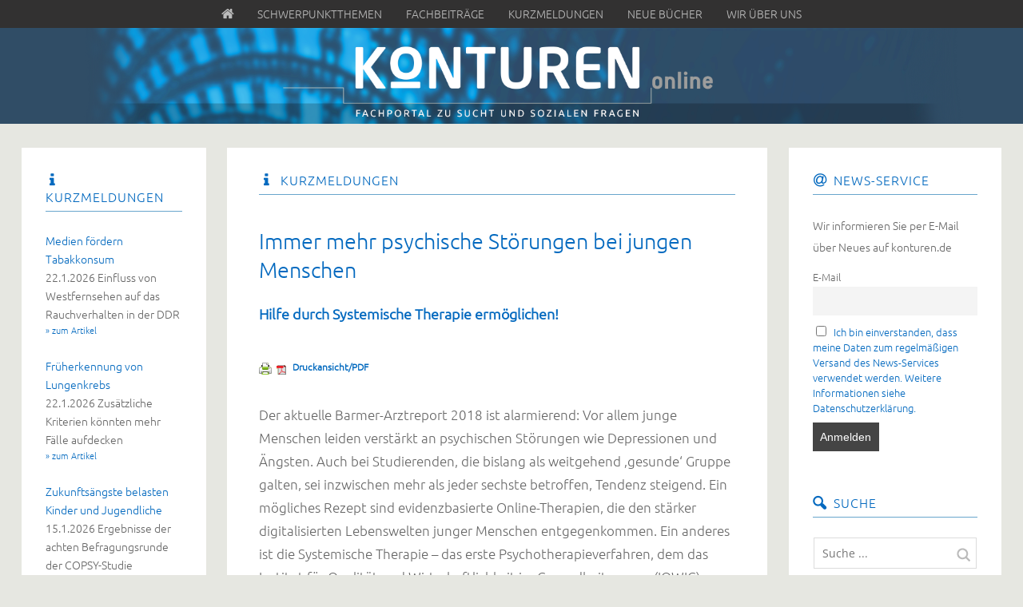

--- FILE ---
content_type: text/html; charset=UTF-8
request_url: https://www.konturen.de/kurzmeldungen/immer-mehr-psychische-stoerungen-bei-jungen-menschen/
body_size: 15896
content:
<!DOCTYPE html> <!--[if lte IE 8]><html class="ie" lang="de-DE"> <![endif]--><html  id="doc" class="no-js" lang="de-DE"> <!--<![endif]--><head><meta charset="UTF-8" /><meta name="viewport" content="width=device-width,initial-scale=1,maximum-scale=1,user-scalable=no"><link media="all" href="https://www.konturen.de/wp-content/cache/autoptimize/css/autoptimize_318ca2d141e5fa3b9fd90b5e4ffc5422.css" rel="stylesheet"><link media="screen" href="https://www.konturen.de/wp-content/cache/autoptimize/css/autoptimize_43a8f7a845649a63679fa1bee5dca717.css" rel="stylesheet"><title>Immer mehr psychische Störungen bei jungen Menschen &ndash; KONTUREN</title><link rel="profile" href="http://gmpg.org/xfn/11" /><link rel="shortcut icon" type="image/ico" href="https://www.konturen.de/wp-content/themes/tatami-child/favicon.ico" /> <script type="text/javascript">var doc = document.getElementById('doc');
	doc.removeAttribute('class', 'no-js');
	doc.setAttribute('class', 'js');</script>  <!--[if lt IE 9]> <script src="https://html5shiv.googlecode.com/svn/trunk/html5.js" type="text/javascript"></script> <link rel="stylesheet" type="text/css" media="all" href="https://www.konturen.de/wp-content/themes/tatami/css/ie.css" /> <![endif]--><meta name='robots' content='index, follow, max-image-preview:large, max-snippet:-1, max-video-preview:-1' /><link rel="canonical" href="https://www.konturen.de/kurzmeldungen/immer-mehr-psychische-stoerungen-bei-jungen-menschen/" /><meta property="og:locale" content="de_DE" /><meta property="og:type" content="article" /><meta property="og:title" content="Immer mehr psychische Störungen bei jungen Menschen &ndash; KONTUREN" /><meta property="og:description" content="01.03.2018. Hilfe durch Systemische Therapie ermöglichen! &raquo; zum Artikel" /><meta property="og:url" content="https://www.konturen.de/kurzmeldungen/immer-mehr-psychische-stoerungen-bei-jungen-menschen/" /><meta property="og:site_name" content="KONTUREN" /><meta property="article:published_time" content="2018-03-01T11:13:28+00:00" /><meta name="author" content="Simone Schwarzer" /><meta name="twitter:card" content="summary_large_image" /><meta name="twitter:label1" content="Verfasst von" /><meta name="twitter:data1" content="Simone Schwarzer" /><meta name="twitter:label2" content="Geschätzte Lesezeit" /><meta name="twitter:data2" content="1 Minute" /> <script type="application/ld+json" class="yoast-schema-graph">{"@context":"https://schema.org","@graph":[{"@type":"WebPage","@id":"https://www.konturen.de/kurzmeldungen/immer-mehr-psychische-stoerungen-bei-jungen-menschen/","url":"https://www.konturen.de/kurzmeldungen/immer-mehr-psychische-stoerungen-bei-jungen-menschen/","name":"Immer mehr psychische Störungen bei jungen Menschen &ndash; KONTUREN","isPartOf":{"@id":"https://www.konturen.de/#website"},"datePublished":"2018-03-01T11:13:28+00:00","dateModified":"2018-03-01T11:13:28+00:00","author":{"@id":"https://www.konturen.de/#/schema/person/048fca96860185f9b89ba5c72bc0becb"},"breadcrumb":{"@id":"https://www.konturen.de/kurzmeldungen/immer-mehr-psychische-stoerungen-bei-jungen-menschen/#breadcrumb"},"inLanguage":"de-DE","potentialAction":[{"@type":"ReadAction","target":["https://www.konturen.de/kurzmeldungen/immer-mehr-psychische-stoerungen-bei-jungen-menschen/"]}]},{"@type":"BreadcrumbList","@id":"https://www.konturen.de/kurzmeldungen/immer-mehr-psychische-stoerungen-bei-jungen-menschen/#breadcrumb","itemListElement":[{"@type":"ListItem","position":1,"name":"Home","item":"https://www.konturen.de/"},{"@type":"ListItem","position":2,"name":"Immer mehr psychische Störungen bei jungen Menschen"}]},{"@type":"WebSite","@id":"https://www.konturen.de/#website","url":"https://www.konturen.de/","name":"KONTUREN","description":"","potentialAction":[{"@type":"SearchAction","target":{"@type":"EntryPoint","urlTemplate":"https://www.konturen.de/?s={search_term_string}"},"query-input":"required name=search_term_string"}],"inLanguage":"de-DE"},{"@type":"Person","@id":"https://www.konturen.de/#/schema/person/048fca96860185f9b89ba5c72bc0becb","name":"Simone Schwarzer","image":{"@type":"ImageObject","inLanguage":"de-DE","@id":"https://www.konturen.de/#/schema/person/image/","url":"https://secure.gravatar.com/avatar/b1db061f810d9ad896e4725f1f9f762b?s=96&d=mm&r=g","contentUrl":"https://secure.gravatar.com/avatar/b1db061f810d9ad896e4725f1f9f762b?s=96&d=mm&r=g","caption":"Simone Schwarzer"}}]}</script> <link rel="alternate" type="application/rss+xml" title="KONTUREN &raquo; Feed" href="https://www.konturen.de/feed/" /><link rel="alternate" type="application/rss+xml" title="KONTUREN &raquo; Kommentar-Feed" href="https://www.konturen.de/comments/feed/" /> <script type="text/javascript">window._wpemojiSettings = {"baseUrl":"https:\/\/s.w.org\/images\/core\/emoji\/14.0.0\/72x72\/","ext":".png","svgUrl":"https:\/\/s.w.org\/images\/core\/emoji\/14.0.0\/svg\/","svgExt":".svg","source":{"concatemoji":"https:\/\/www.konturen.de\/wp-includes\/js\/wp-emoji-release.min.js"}};
/*! This file is auto-generated */
!function(e,a,t){var n,r,o,i=a.createElement("canvas"),p=i.getContext&&i.getContext("2d");function s(e,t){p.clearRect(0,0,i.width,i.height),p.fillText(e,0,0);e=i.toDataURL();return p.clearRect(0,0,i.width,i.height),p.fillText(t,0,0),e===i.toDataURL()}function c(e){var t=a.createElement("script");t.src=e,t.defer=t.type="text/javascript",a.getElementsByTagName("head")[0].appendChild(t)}for(o=Array("flag","emoji"),t.supports={everything:!0,everythingExceptFlag:!0},r=0;r<o.length;r++)t.supports[o[r]]=function(e){if(p&&p.fillText)switch(p.textBaseline="top",p.font="600 32px Arial",e){case"flag":return s("\ud83c\udff3\ufe0f\u200d\u26a7\ufe0f","\ud83c\udff3\ufe0f\u200b\u26a7\ufe0f")?!1:!s("\ud83c\uddfa\ud83c\uddf3","\ud83c\uddfa\u200b\ud83c\uddf3")&&!s("\ud83c\udff4\udb40\udc67\udb40\udc62\udb40\udc65\udb40\udc6e\udb40\udc67\udb40\udc7f","\ud83c\udff4\u200b\udb40\udc67\u200b\udb40\udc62\u200b\udb40\udc65\u200b\udb40\udc6e\u200b\udb40\udc67\u200b\udb40\udc7f");case"emoji":return!s("\ud83e\udef1\ud83c\udffb\u200d\ud83e\udef2\ud83c\udfff","\ud83e\udef1\ud83c\udffb\u200b\ud83e\udef2\ud83c\udfff")}return!1}(o[r]),t.supports.everything=t.supports.everything&&t.supports[o[r]],"flag"!==o[r]&&(t.supports.everythingExceptFlag=t.supports.everythingExceptFlag&&t.supports[o[r]]);t.supports.everythingExceptFlag=t.supports.everythingExceptFlag&&!t.supports.flag,t.DOMReady=!1,t.readyCallback=function(){t.DOMReady=!0},t.supports.everything||(n=function(){t.readyCallback()},a.addEventListener?(a.addEventListener("DOMContentLoaded",n,!1),e.addEventListener("load",n,!1)):(e.attachEvent("onload",n),a.attachEvent("onreadystatechange",function(){"complete"===a.readyState&&t.readyCallback()})),(e=t.source||{}).concatemoji?c(e.concatemoji):e.wpemoji&&e.twemoji&&(c(e.twemoji),c(e.wpemoji)))}(window,document,window._wpemojiSettings);</script> <link rel='stylesheet' id='borlabs-cookie-css' href='https://www.konturen.de/wp-content/cache/autoptimize/css/autoptimize_single_3b05d272f5c7d85c4fb21bdb2712fcdb.css' type='text/css' media='all' /><link rel='stylesheet' id='googleFonts-css' href='https://www.konturen.de/wp-content/cache/autoptimize/css/autoptimize_single_15b43be2811b114c91f3248694250db0.css?ver=1665658611' type='text/css' media='all' /> <script type='text/javascript' src='https://www.konturen.de/wp-includes/js/jquery/jquery.min.js' id='jquery-core-js'></script> <link rel="https://api.w.org/" href="https://www.konturen.de/wp-json/" /><link rel="alternate" type="application/json" href="https://www.konturen.de/wp-json/wp/v2/posts/9920" /><link rel='shortlink' href='https://www.konturen.de/?p=9920' /><link rel="alternate" type="application/json+oembed" href="https://www.konturen.de/wp-json/oembed/1.0/embed?url=https%3A%2F%2Fwww.konturen.de%2Fkurzmeldungen%2Fimmer-mehr-psychische-stoerungen-bei-jungen-menschen%2F" /><link rel="alternate" type="text/xml+oembed" href="https://www.konturen.de/wp-json/oembed/1.0/embed?url=https%3A%2F%2Fwww.konturen.de%2Fkurzmeldungen%2Fimmer-mehr-psychische-stoerungen-bei-jungen-menschen%2F&#038;format=xml" /><link href='https://www.konturen.de/wp-content/cache/autoptimize/css/autoptimize_single_86b9bf59346e00d6f46576799f7e6fe5.css?ver=1665658611' rel='stylesheet'></head><body class="post-template-default single single-post postid-9920 single-format-standard custom-background tatami" id="menu"><div id="top-mainmenu"><nav class="mainmenu-topnav"><ul id="menu-horizontal-menu" class="menu"><li id="menu-item-4758" class="menu-item menu-item-type-custom menu-item-object-custom menu-item-home menu-item-4758"><a href="https://www.konturen.de/">Home</a></li><li id="menu-item-4756" class="menu-item menu-item-type-custom menu-item-object-custom menu-item-home menu-item-4756"><a href="https://www.konturen.de/"><span class="icon-home"></span></a></li><li id="menu-item-5448" class="menu-item menu-item-type-taxonomy menu-item-object-category menu-item-5448"><a href="https://www.konturen.de/category/schwerpunkthemen/">Schwerpunktthemen</a></li><li id="menu-item-4753" class="menu-item menu-item-type-taxonomy menu-item-object-category menu-item-4753"><a href="https://www.konturen.de/category/fachbeitraege/">Fachbeiträge</a></li><li id="menu-item-4751" class="menu-item menu-item-type-taxonomy menu-item-object-category current-post-ancestor current-menu-parent current-post-parent menu-item-4751"><a href="https://www.konturen.de/category/kurzmeldungen/">Kurzmeldungen</a></li><li id="menu-item-4754" class="menu-item menu-item-type-taxonomy menu-item-object-category menu-item-4754"><a href="https://www.konturen.de/category/neue-buecher/">Neue Bücher</a></li><li id="menu-item-4871" class="menu-item menu-item-type-post_type menu-item-object-page menu-item-4871"><a href="https://www.konturen.de/wir-ueber-uns/">Wir über uns</a></li></ul></nav></div><header id="site-header" role="banner"><div class="site-title"> <a href="https://www.konturen.de/" class="logo"><img src="https://www.konturen.de/wp-content/uploads/2014/09/buss-web-16head-mini3.png" alt="KONTUREN" title="KONTUREN" /></a><h2 class="description"></h2></div></header><div class="container"><section class="sidebar-left" role="navigation"><nav class="main-nav"><form method="get" id="searchform" action="https://www.konturen.de/"> <input type="text" class="field" name="s" id="s" placeholder="Suche ..." /> <input type="submit" class="submit" name="submit" id="searchsubmit" value="Suche" /></form><div class="menu-horizontal-menu-container"><ul id="menu-horizontal-menu-1" class="menu"><li class="menu-item menu-item-type-custom menu-item-object-custom menu-item-home menu-item-4758"><a href="https://www.konturen.de/">Home</a></li><li class="menu-item menu-item-type-custom menu-item-object-custom menu-item-home menu-item-4756"><a href="https://www.konturen.de/"><span class="icon-home"></span></a></li><li class="menu-item menu-item-type-taxonomy menu-item-object-category menu-item-5448"><a href="https://www.konturen.de/category/schwerpunkthemen/">Schwerpunktthemen</a></li><li class="menu-item menu-item-type-taxonomy menu-item-object-category menu-item-4753"><a href="https://www.konturen.de/category/fachbeitraege/">Fachbeiträge</a></li><li class="menu-item menu-item-type-taxonomy menu-item-object-category current-post-ancestor current-menu-parent current-post-parent menu-item-4751"><a href="https://www.konturen.de/category/kurzmeldungen/">Kurzmeldungen</a></li><li class="menu-item menu-item-type-taxonomy menu-item-object-category menu-item-4754"><a href="https://www.konturen.de/category/neue-buecher/">Neue Bücher</a></li><li class="menu-item menu-item-type-post_type menu-item-object-page menu-item-4871"><a href="https://www.konturen.de/wir-ueber-uns/">Wir über uns</a></li></ul></div></nav><aside id="nav_menu-2" class="widget widget_nav_menu"><h3 class="widget-title"><span class="icon-book">Navigation</span></h3><div class="menu-horizontal-menu-container"><ul id="menu-horizontal-menu-2" class="menu"><li class="menu-item menu-item-type-custom menu-item-object-custom menu-item-home menu-item-4758"><a href="https://www.konturen.de/">Home</a></li><li class="menu-item menu-item-type-custom menu-item-object-custom menu-item-home menu-item-4756"><a href="https://www.konturen.de/"><span class="icon-home"></span></a></li><li class="menu-item menu-item-type-taxonomy menu-item-object-category menu-item-5448"><a href="https://www.konturen.de/category/schwerpunkthemen/">Schwerpunktthemen</a></li><li class="menu-item menu-item-type-taxonomy menu-item-object-category menu-item-4753"><a href="https://www.konturen.de/category/fachbeitraege/">Fachbeiträge</a></li><li class="menu-item menu-item-type-taxonomy menu-item-object-category current-post-ancestor current-menu-parent current-post-parent menu-item-4751"><a href="https://www.konturen.de/category/kurzmeldungen/">Kurzmeldungen</a></li><li class="menu-item menu-item-type-taxonomy menu-item-object-category menu-item-4754"><a href="https://www.konturen.de/category/neue-buecher/">Neue Bücher</a></li><li class="menu-item menu-item-type-post_type menu-item-object-page menu-item-4871"><a href="https://www.konturen.de/wir-ueber-uns/">Wir über uns</a></li></ul></div></aside><aside id="miniloops-3" class="widget miniloops"><h3 class="widget-title"><span class="icon-info">Kurzmeldungen</span></h3><ul><li><a href="https://www.konturen.de/kurzmeldungen/zum-rauchen-verfuehrt/">Medien fördern Tabakkonsum</a><br />22.1.2026 Einfluss von Westfernsehen auf das Rauchverhalten in der DDR <a href="https://www.konturen.de/kurzmeldungen/zum-rauchen-verfuehrt/" class="read-more-link">&raquo; zum Artikel</a></li><li><a href="https://www.konturen.de/kurzmeldungen/frueherkennung-von-lungenkrebs/">Früherkennung von Lungenkrebs</a><br />22.1.2026 Zusätzliche Kriterien könnten mehr Fälle aufdecken <a href="https://www.konturen.de/kurzmeldungen/frueherkennung-von-lungenkrebs/" class="read-more-link">&raquo; zum Artikel</a></li><li><a href="https://www.konturen.de/kurzmeldungen/zukunftsaengste-belasten-kinder-und-jugendliche/">Zukunftsängste belasten Kinder und Jugendliche</a><br />15.1.2026 Ergebnisse der achten Befragungsrunde der COPSY-Studie <a href="https://www.konturen.de/kurzmeldungen/zukunftsaengste-belasten-kinder-und-jugendliche/" class="read-more-link">&raquo; zum Artikel</a></li><li><a href="https://www.konturen.de/kurzmeldungen/news-update-januar-2026/">NEWS-Update Januar 2026</a><br />15.1.2026 Aktueller Stand im Bereich neue synthetische Opioide und weiterer psychoaktiver Substanzen <a href="https://www.konturen.de/kurzmeldungen/news-update-januar-2026/" class="read-more-link">&raquo; zum Artikel</a></li><li><a href="https://www.konturen.de/kurzmeldungen/warnung-vor-falschen-alpravizafon-tabletten/">Warnung vor falschen Alpravizafon-Tabletten</a><br />12.1.2026 Gefahr durch hochpotente synthetische Opioide <a href="https://www.konturen.de/kurzmeldungen/warnung-vor-falschen-alpravizafon-tabletten/" class="read-more-link">&raquo; zum Artikel</a></li><li><a href="https://www.konturen.de/kurzmeldungen/wenn-ki-den-wahn-verstaerkt/">Wenn KI den Wahn verstärkt</a><br />8.1.2026 Auswirkungen von ChatGPT & Co. auf psychotisches Erleben <a href="https://www.konturen.de/kurzmeldungen/wenn-ki-den-wahn-verstaerkt/" class="read-more-link">&raquo; zum Artikel</a></li></ul><br /><p><a href="/category/kurzmeldungen/">weitere Kurzmeldungen ...</a></p></aside><aside id="miniloops-5" class="widget miniloops"><h3 class="widget-title"><span class="icon-book">Neue Bücher</span></h3><ul><li><a href="https://www.konturen.de/neue-buecher/motivierende-gespraechsfuehrung-2/">Motivierende Gesprächsführung. Motivational Interviewing: 4. Auflage des Standardwerks in Deutsch</a><br />von William R. Miller, Stephen Rollnick</li><li><a href="https://www.konturen.de/neue-buecher/verbundenheit-und-co-regulation-in-der-gruppentherapie/">Verbundenheit und Co-Regulation in der Gruppentherapie. </a><br />von Karolina Friese, Daniela Botz</li><li><a href="https://www.konturen.de/neue-buecher/suchtmedizin-fuer-nicht-mediziner/">Suchtmedizin für Nicht-Mediziner. Das Handbuch für die Suchthilfe</a><br />von Kai Wendt</li><li><a href="https://www.konturen.de/neue-buecher/bewusst-sprechen/">Bewusst sprechen. Für eine klare und stärkende Sprache im Beruf</a><br />von Sandra Mantz</li><li><a href="https://www.konturen.de/neue-buecher/kuenstliche-intelligenz-und-kraenkung/">Künstliche Intelligenz und Kränkung. Der Verlust menschlicher Besonderheit</a><br />von Karsten Weber</li><li><a href="https://www.konturen.de/neue-buecher/spiritualitaet-statt-spirituosen/">Spiritualität statt Spirituosen. Zwischen Beats und Bewusstsein – mein Soundtrack zur Selbsterkenntnis</a><br />von BUCCI Lukas Buczek</li></ul><br /><p><a href="/category/neue-buecher/">weitere Bücher ...</a></p></aside><aside id="taxonomy_dropdown_widget-2" class="widget widget_taxonomy_dropdown_widget"><h3 class="widget-title"><label for="taxonomy_dropdown_widget_dropdown_2">Archiv</label></h3> <select name="taxonomy_dropdown_widget_dropdown_2" class="taxonomy_dropdown_widget_dropdown" onchange="document.location.href=this.options[this.selectedIndex].value;" id="taxonomy_dropdown_widget_dropdown_2"><option value="">Schlagwort wählen...</option><option value="https://www.konturen.de/tag/abstinenz/">Abstinenz (6)</option><option value="https://www.konturen.de/tag/adaption/">Adaption (1)</option><option value="https://www.konturen.de/tag/akupunktur/">Akupunktur (0)</option><option value="https://www.konturen.de/tag/akutbehandlung/">Akutbehandlung (3)</option><option value="https://www.konturen.de/tag/alkohol/">Alkohol (12)</option><option value="https://www.konturen.de/tag/altenhilfe/">Altenhilfe (1)</option><option value="https://www.konturen.de/tag/ambulant-betreutes-wohnen/">Ambulant betreutes Wohnen (2)</option><option value="https://www.konturen.de/tag/ambulante-behandlung/">Ambulante Behandlung (14)</option><option value="https://www.konturen.de/tag/ambulante-suchthilfe/">Ambulante Suchthilfe (20)</option><option value="https://www.konturen.de/tag/arbeitgeber/">Arbeitgeber (4)</option><option value="https://www.konturen.de/tag/arbeitslosigkeit/">Arbeitslosigkeit (11)</option><option value="https://www.konturen.de/tag/arbeitsmarkt/">Arbeitsmarkt (13)</option><option value="https://www.konturen.de/tag/arbeitsplatz/">Arbeitsplatz (13)</option><option value="https://www.konturen.de/tag/arbeitsrecht/">Arbeitsrecht (3)</option><option value="https://www.konturen.de/tag/arbeitstherapie/">Arbeitstherapie (12)</option><option value="https://www.konturen.de/tag/ars-ambulante-reha-sucht/">ARS – Ambulante Reha Sucht (1)</option><option value="https://www.konturen.de/tag/assessment/">Assessment (5)</option><option value="https://www.konturen.de/tag/behindertenhilfe/">Behindertenhilfe (2)</option><option value="https://www.konturen.de/tag/berufliche-orientierung/">Berufliche Orientierung (15)</option><option value="https://www.konturen.de/tag/bio-psycho-sozial/">Bio-psycho-sozial (13)</option><option value="https://www.konturen.de/tag/bthg/">BTHG (3)</option><option value="https://www.konturen.de/tag/cannabis/">Cannabis (20)</option><option value="https://www.konturen.de/tag/cma-behandlung/">CMA-Behandlung (2)</option><option value="https://www.konturen.de/tag/diagnostik/">Diagnostik (8)</option><option value="https://www.konturen.de/tag/digitalisierung/">Digitalisierung (17)</option><option value="https://www.konturen.de/tag/dokumentation/">Dokumentation (20)</option><option value="https://www.konturen.de/tag/drogen/">Drogen (28)</option><option value="https://www.konturen.de/tag/drogenberatung/">Drogenberatung (4)</option><option value="https://www.konturen.de/tag/edv-systeme/">EDV-Systeme (2)</option><option value="https://www.konturen.de/tag/eingliederungshilfe/">Eingliederungshilfe (7)</option><option value="https://www.konturen.de/tag/eltern/">Eltern (0)</option><option value="https://www.konturen.de/tag/entwoehnung/">Entwöhnung (20)</option><option value="https://www.konturen.de/tag/ergotherapie/">Ergotherapie (2)</option><option value="https://www.konturen.de/tag/essstoerungen/">Essstörungen (1)</option><option value="https://www.konturen.de/tag/ethik/">Ethik (3)</option><option value="https://www.konturen.de/tag/fachklinik/">Fachklinik (18)</option><option value="https://www.konturen.de/tag/familie/">Familie (8)</option><option value="https://www.konturen.de/tag/finanzierung/">Finanzierung (13)</option><option value="https://www.konturen.de/tag/ganztaegig-ambulante-behandlung/">Ganztägig-ambulante Behandlung (0)</option><option value="https://www.konturen.de/tag/gender/">Gender (2)</option><option value="https://www.konturen.de/tag/gluecksspielsucht/">Glücksspielsucht (4)</option><option value="https://www.konturen.de/tag/heroin/">Heroin (8)</option><option value="https://www.konturen.de/tag/icf/">ICF (2)</option><option value="https://www.konturen.de/tag/interdisziplinaer/">Interdisziplinär (5)</option><option value="https://www.konturen.de/tag/internetsucht/">Internetsucht (9)</option><option value="https://www.konturen.de/tag/jobcenter/">Jobcenter (9)</option><option value="https://www.konturen.de/tag/jugendhilfe/">Jugendhilfe (6)</option><option value="https://www.konturen.de/tag/justizvollzug/">Justizvollzug (4)</option><option value="https://www.konturen.de/tag/katamnese/">Katamnese (3)</option><option value="https://www.konturen.de/tag/kinder-und-jugendliche/">Kinder und Jugendliche (15)</option><option value="https://www.konturen.de/tag/kokain/">Kokain (8)</option><option value="https://www.konturen.de/tag/kombinationsbehandlung/">Kombinationsbehandlung (0)</option><option value="https://www.konturen.de/tag/kommunikation/">Kommunikation (7)</option><option value="https://www.konturen.de/tag/komorbiditaet/">Komorbidität (6)</option><option value="https://www.konturen.de/tag/kooperation/">Kooperation (19)</option><option value="https://www.konturen.de/tag/krankenversicherung/">Krankenversicherung (2)</option><option value="https://www.konturen.de/tag/leistungserbringer/">Leistungserbringer (2)</option><option value="https://www.konturen.de/tag/leistungsrecht/">Leistungsrecht (3)</option><option value="https://www.konturen.de/tag/leistungstraeger/">Leistungsträger (8)</option><option value="https://www.konturen.de/tag/leitlinie/">Leitlinie (1)</option><option value="https://www.konturen.de/tag/mediensucht/">Mediensucht (6)</option><option value="https://www.konturen.de/tag/medikamente/">Medikamente (2)</option><option value="https://www.konturen.de/tag/medizinische-rehabilitation/">Medizinische Rehabilitation (28)</option><option value="https://www.konturen.de/tag/migration/">Migration (5)</option><option value="https://www.konturen.de/tag/netzwerke/">Netzwerke (11)</option><option value="https://www.konturen.de/tag/neue-psychoaktive-substanzen-nps/">Neue psychoaktive Substanzen (NpS) (10)</option><option value="https://www.konturen.de/tag/niedrigschwellige-hilfen/">Niedrigschwellige Hilfen (7)</option><option value="https://www.konturen.de/tag/opioide/">Opioide (13)</option><option value="https://www.konturen.de/tag/pathologisches-gluecksspielen/">Pathologisches Glücksspielen (5)</option><option value="https://www.konturen.de/tag/personalmanagement/">Personalmanagement (3)</option><option value="https://www.konturen.de/tag/politik/">Politik (15)</option><option value="https://www.konturen.de/tag/praevention/">Prävention (28)</option><option value="https://www.konturen.de/tag/psychotherapie/">Psychotherapie (8)</option><option value="https://www.konturen.de/tag/qualifizierter-entzug/">Qualifizierter Entzug (1)</option><option value="https://www.konturen.de/tag/qualitaetsmanagement/">Qualitätsmanagement (4)</option><option value="https://www.konturen.de/tag/qualitaetssicherung/">Qualitätssicherung (10)</option><option value="https://www.konturen.de/tag/rentenversicherung/">Rentenversicherung (0)</option><option value="https://www.konturen.de/tag/resilienz/">Resilienz (5)</option><option value="https://www.konturen.de/tag/rueckfall/">Rückfall (2)</option><option value="https://www.konturen.de/tag/senioren/">Senioren (1)</option><option value="https://www.konturen.de/tag/soziale-arbeit/">Soziale Arbeit (13)</option><option value="https://www.konturen.de/tag/sozialrecht/">Sozialrecht (7)</option><option value="https://www.konturen.de/tag/soziotherapie/">Soziotherapie (2)</option><option value="https://www.konturen.de/tag/sport-und-bewegung/">Sport und Bewegung (0)</option><option value="https://www.konturen.de/tag/stationaere-behandlung/">Stationäre Behandlung (8)</option><option value="https://www.konturen.de/tag/statistik/">Statistik (20)</option><option value="https://www.konturen.de/tag/stigmatisierung/">Stigmatisierung (2)</option><option value="https://www.konturen.de/tag/stimulanzien/">Stimulanzien (5)</option><option value="https://www.konturen.de/tag/substanzungebundene-stoerungen/">Substanzungebundene Störungen (5)</option><option value="https://www.konturen.de/tag/substitution/">Substitution (7)</option><option value="https://www.konturen.de/tag/suchtberatung/">Suchtberatung (19)</option><option value="https://www.konturen.de/tag/suchtforschung/">Suchtforschung (19)</option><option value="https://www.konturen.de/tag/suchthilfesystem/">Suchthilfesystem (22)</option><option value="https://www.konturen.de/tag/suchtmedizin/">Suchtmedizin (2)</option><option value="https://www.konturen.de/tag/suchtselbsthilfe/">Suchtselbsthilfe (5)</option><option value="https://www.konturen.de/tag/suchttherapie/">Suchttherapie (19)</option><option value="https://www.konturen.de/tag/tabak/">Tabak (0)</option><option value="https://www.konturen.de/tag/tagesklinik/">Tagesklinik (0)</option><option value="https://www.konturen.de/tag/teilhabe/">Teilhabe (17)</option><option value="https://www.konturen.de/tag/unternehmensorganisation/">Unternehmensorganisation (5)</option><option value="https://www.konturen.de/tag/verguetung/">Vergütung (6)</option><option value="https://www.konturen.de/tag/weiterbildung/">Weiterbildung (5)</option><option value="https://www.konturen.de/tag/wohnungslosenhilfe/">Wohnungslosenhilfe (1)</option><option value="https://www.konturen.de/tag/zertifizierung/">Zertifizierung (0)</option> </select></aside><aside id="adrotate_widgets-4" class="widget adrotate_widgets"><div class="a-single a-66"><a href="https://www.hilfetelefon.de/" target="_blank"><img src="https://www.konturen.de/wp-content/uploads/2024/06/hilfetelefon-neu.jpg" /></a></div></aside></section><nav class="off-canvas-nav"><ul><li class="menu-item"><a class="menu-button" href="#menu" title="Menü">Menü</a></li><li class="sidebar-item"><a class="sidebar-button" href="#sidebar" title="Sidebar">Sidebar</a></li></ul></nav> <a class="mask-left" href="#site-header"></a> <a class="mask-right" href="#site-header"></a><section role="main" class="content-wrap"><div id="content"><article id="post-9920" class="post-9920 post type-post status-publish format-standard hentry category-kurzmeldungen"><header class="entry-header"><h3 class="entry-category"><span class="icon-info"><a href="https://www.konturen.de/category/kurzmeldungen/" rel="category tag">Kurzmeldungen</a></span></h3><h1 class="entry-title">Immer mehr psychische Störungen bei jungen Menschen</h1></header><div class="entry-content"><h4 class="entry-subtitle byline">Hilfe durch Systemische Therapie ermöglichen!</h4><div class="pf-content"><div class="printfriendly pf-button pf-button-content pf-alignleft"><a href="#" rel="nofollow" onClick="window.print(); return false;" title="Printer Friendly, PDF & Email"><img src="https://www.konturen.de/wp-content/themes/tatami-child/pf-icons-combined.png" alt="Print Friendly, PDF & Email" class="pf-button-img" style=""  /><span id="printfriendly-text2" class="pf-button-text">Druckansicht/PDF</span></a></div><p>Der aktuelle Barmer-Arztreport 2018 ist alarmierend: Vor allem junge Menschen leiden verstärkt an psychischen Störungen wie Depressionen und Ängsten. Auch bei Studierenden, die bislang als weitgehend ‚gesunde‘ Gruppe galten, sei inzwischen mehr als jeder sechste betroffen, Tendenz steigend. Ein mögliches Rezept sind evidenzbasierte Online-Therapien, die den stärker digitalisierten Lebenswelten junger Menschen entgegenkommen. Ein anderes ist die Systemische Therapie – das erste Psychotherapieverfahren, dem das Institut für Qualität und Wirtschaftlichkeit im Gesundheitswesen (IQWIG) Wirksamkeit attestiert hat, vor allem auch bei Ängsten und Depressionen.</p><p>„Es ist erschreckend, dass immer mehr junge Menschen von psychischen Auffälligkeiten betroffen sind“, kommentiert Dr. Björn Enno Hermans, Vorsitzender der Deutschen Gesellschaft für Systemische Therapie, Beratung und Familientherapie (DGSF) den aktuellen Report der Krankenkasse. Umso wichtiger sei es nun, angemessene und wirksame Hilfen anzubieten. „Wir wissen aus Studien, dass jungen Menschen ihre realen Lebenswelten genauso wichtig sind wie die digitalen. Die Systemische Therapie bezieht die sozialen Lebenswelten, etwa Familie und Freunde, in die Therapie mit ein. Sie ist damit ein sehr wirksames Psychotherapieverfahren, das endlich auch von den gesetzlichen Krankenkassen finanziert werden sollte.“</p><p>Das IQWiG hat im vergangenen Sommer sein Prüfverfahren „Systemische Therapie bei Erwachsenen als Psychotherapieverfahren“ abgeschlossen. Nun muss der Gemeinsame Bundesausschuss entscheiden, ob künftig auch Systemische Therapie – neben Verhaltenstherapie und tiefenpsychologisch fundierter oder analytischer Psychotherapie – in den Leistungskatalog der gesetzlichen Krankenkassen aufgenommen wird.</p><p class="autor-quelle">Pressestelle der Deutschen Gesellschaft für Systemische Therapie, Beratung und Familientherapie (DGSF), 23.02.2018</p></div></div><footer class="entry-meta"><ul><li class="entry-date"><a href="https://www.konturen.de/kurzmeldungen/immer-mehr-psychische-stoerungen-bei-jungen-menschen/">1. März 2018</a></li><li class="entry-edit"></li><li class="entry-cats"><span>Veröffentlicht in: </span><a href="https://www.konturen.de/category/kurzmeldungen/" rel="category tag">Kurzmeldungen</a></li></ul></footer></article><div id="comments" class="comments-area"></div></div><footer class="site-footer" role="contentinfo"><div class="footerwidgets clearfix"><div id="footer-sidebar-2" class="widget-area"><aside id="adrotate_widgets-5" class="widget adrotate_widgets"><div class="a-single a-103"><a href="https://suchthilfe.de/veranstaltungencpt/110-wissenschaftliche-jahrestagung/" target="_blank"><img src="https://www.konturen.de/wp-content/uploads/2025/12/110-Jahrestagung_header-homepage-scaled-e1765883950293.jpg" /></a></div></aside></div></div><div class="site-info"><nav class="footer-nav"><ul id="menu-footer-menue" class="menu"><li id="menu-item-2640" class="menu-item menu-item-type-post_type menu-item-object-page menu-item-home menu-item-2640"><a href="https://www.konturen.de/">Startseite</a></li><li id="menu-item-2447" class="menu-item menu-item-type-post_type menu-item-object-page menu-item-2447"><a href="https://www.konturen.de/impressum/">Impressum</a></li><li id="menu-item-2626" class="menu-item menu-item-type-post_type menu-item-object-page menu-item-2626"><a href="https://www.konturen.de/kontakt/">Kontakt</a></li><li id="menu-item-3613" class="menu-item menu-item-type-post_type menu-item-object-page menu-item-3613"><a href="https://www.konturen.de/mediadaten/">Mediadaten</a></li><li id="menu-item-10387" class="menu-item menu-item-type-post_type menu-item-object-page menu-item-10387"><a href="https://www.konturen.de/datenschutz/">Datenschutz</a></li><li id="menu-item-16809" class="menu-item menu-item-type-gs_sim menu-item-object-gs_sim menu-item-16809"><a href="#" class="borlabs-cookie-preference">Cookie-Einstellungen</a></li></ul></nav><ul class="credit"><li>&copy; 2026 <a href="https://www.konturen.de" title="KONTUREN">KONTUREN</a></li></ul> <a href="#site-header" class="top clearfix" title="Top">Top</a></div></footer></section><section class="sidebar-right" role="complementary"><aside id="newsletterwidget-2" class="widget widget_newsletterwidget"><h3 class="widget-title"><span class="icon-at">NEWS-SERVICE</span></h3>Wir informieren Sie per E-Mail über Neues auf konturen.de<div class="tnp tnp-subscription "><form method="post" action="https://www.konturen.de/?na=s"> <input type="hidden" name="nr" value="widget"><input type="hidden" name="nlang" value=""><div class="tnp-field tnp-field-email"><label for="tnp-1">E-Mail</label> <input class="tnp-email" type="email" name="ne" id="tnp-1" value="" required></div><div class="tnp-field tnp-privacy-field"><label><input type="checkbox" name="ny" required class="tnp-privacy"> <a target="_blank" href="/datenschutz/">Ich bin einverstanden, dass meine Daten zum regelmäßigen Versand des News-Services verwendet werden. Weitere Informationen siehe Datenschutzerklärung.</a></label></div><div class="tnp-field tnp-field-button"><input class="tnp-submit" type="submit" value="Anmelden" ></div></form></div></aside><aside id="search-2" class="widget widget_search"><h3 class="widget-title"><span class="icon-search">Suche</span></h3><form method="get" id="searchform" action="https://www.konturen.de/"> <input type="text" class="field" name="s" id="s" placeholder="Suche ..." /> <input type="submit" class="submit" name="submit" id="searchsubmit" value="Suche" /></form></aside><aside id="miniloops-7" class="widget miniloops"><h3 class="widget-title"><span class="icon-users">Stellenbörse</span></h3><div class="pf-content"><div class="printfriendly pf-button pf-button-content pf-alignleft"><a href="#" rel="nofollow" onClick="window.print(); return false;" title="Printer Friendly, PDF & Email"><img src="https://www.konturen.de/wp-content/themes/tatami-child/pf-icons-combined.png" alt="Print Friendly, PDF & Email" class="pf-button-img" style=""  /><span id="printfriendly-text2" class="pf-button-text">Druckansicht/PDF</span></a></div><ul><li>8.1.2026 <a href="https://www.therapieladen.de/stellenangebote" target="_blank" rel="noopener">Geschäftsführer:in (m/w/d), Therapieladen e. V., Berlin</a></li><li>22.12.2025 <a href="https://www.redline-data.de/redline-data/karriere/kundenberaterin-software-consulting/" target="_blank" rel="noopener">Kundenberater:in Software-Consulting, Redline Data, Home-Office und Ahrensbök</a></li><li>22.12.2025 <a href="https://ordenswerke.softgarden.io/job/57814073?l=de" target="_blank" rel="noopener">Einrichtungsleitung (m/w/d) für Therapie- und Beratungszentrum TAL 19, München</a></li><li>22.12.2025 <a href="https://ordenswerke.softgarden.io/job/57662343?l=de" target="_blank" rel="noopener">Einrichtungsleitung (m/w/d) für Besondere Wohnform der Sozialen Teilhabe, Einrichtung Ludwigsbad, Murnau</a></li><li>Möchten Sie eine Stellenanzeige aufgeben? <a href="https://www.konturen.de/mediadaten/">Hier finden Sie weitere Informationen.</a></li></ul></div></aside><aside id="rs_event_widget-3" class="widget rseventwidget"><h3 class="widget-title"><span class="icon-graduation-cap">Weiterbildungen</span></h3><ul class="rsevent"><li class="rsevent">27.01.2026<br /><a href="https://suchttherapie-weiterbildung.de/" target="_blank">Online-Informationsveranstaltung<br/>Weiterbildung zur / zum Suchttherapeut:in &#8211; psychoanalytisch, systemisch, verhaltenstherapeutisch</a></li><li class="rsevent">01.03.2026<br /><a href="https://suchttherapie-weiterbildung.de/" target="_blank">Suchttherapeut:in verhaltenstherapeutisch (VT) (DGWS), Start: März 2026, Ort: Berlin</a></li><li class="rsevent">16.03. - 17.03.2026<br /><a href="https://suchttherapie-weiterbildung.de/" target="_blank">Refresher &#8211; Qualifizierte MPU-Vorbereitung in der Suchthilfe, Ort: Berlin</a></li><li class="rsevent">20.03.2026<br /><a href="https://www.konturen.de/wp-content/uploads/2025/12/FriDA-Kurstermine-202627.pdf" target="_blank">FriDA – Frühintervention bei Drogenkonsum in der Adoleszenz. Start von zwei Kursen ab März in Berlin</a></li><li class="rsevent">01.04.2026<br /><a href="https://www.konturen.de/wp-content/uploads/2025/12/251201_FAWgGmbH_Broschuere-BSA-Berlin.pdf" target="_blank">Ausbildung Nebenamtliche Betriebliche Suchtarbeit. Start im April 2026 im Großraum Berlin/Brandenburg</a></li><li class="rsevent">11.09.2026<br /><a href="https://www.konturen.de/wp-content/uploads/2025/12/FriDA-Kurstermine-202627.pdf" target="_blank">FriDA – Frühintervention bei Drogenkonsum in der Adoleszenz. Start von zwei Kursen ab September in Berlin</a></li><li class="rsevent">01.10.2026<br /><a href="https://suchttherapie-weiterbildung.de/" target="_blank">Suchttherapeut:in systemisch (SYS) (DGWS)<br/>Start: Oktober 2026, Ort: Berlin</a></li><li class="rsevent">19.10.2026<br /><a href="https://suchttherapie-weiterbildung.de/" target="_blank">Suchttherapeut:in verhaltenstherapeutisch (VT) (DGWS), Start: 19. Oktober 2026, Ort: Frankfurt am Main</a></li></ul></aside><aside id="rs_event_widget-2" class="widget rseventwidget"><h3 class="widget-title"><span class="icon-calendar">Termine</span></h3><ul class="rsevent"><li class="rsevent">25.02.2026<br /><a href="https://suchthilfe.de/veranstaltungencpt/verbaendeuebergreifender-fachtag-soziale-teilhabe/" target="_blank">Kassel<br/>Verbändeübergreifender Fachtag Soziale Teilhabe</a></li><li class="rsevent">18.03. - 19.03.2026<br /><a href="https://suchthilfe.de/veranstaltungencpt/110-wissenschaftliche-jahrestagung/" target="_blank">Berlin<br/>110. Wissenschaftliche Jahrestagung des bus. „Kinder und Komorbidität – Wie gut ist unser Versorgungssystem?“</a></li><li class="rsevent">07.05. - 08.05.2026<br /><a href="https://www.caritas-suchthilfe.de/service/casu-fachtage-2026/index.html#start" target="_blank">Aachen<br/>CaSu-Fachtage 2026. „Wie immer. Alles anders. Neue Herausforderungen, praxisnahe Lösungen in der Suchthilfe“</a></li></ul></aside><aside id="adrotate_widgets-3" class="widget adrotate_widgets"><div class="a-single a-117"><a href="https://suchthilfe.de/veranstaltungencpt/verbaendeuebergreifender-fachtag-soziale-teilhabe/" target="_blank"><img src="https://www.konturen.de/wp-content/uploads/2026/01/ft-sozio-anzeige2.png" /></a></div></aside></section></div> <script>$(document).ready(function(){
    $("#top-mainmenu").sticky({topSpacing:0});
  });</script> <div class="scroll-back-to-top-wrapper"> <span class="scroll-back-to-top-inner"> ↑ </span></div><div data-nosnippet><script id="BorlabsCookieBoxWrap" type="text/template"><div
    id="BorlabsCookieBox"
    class="BorlabsCookie"
    role="dialog"
    aria-labelledby="CookieBoxTextHeadline"
    aria-describedby="CookieBoxTextDescription"
    aria-modal="true"
>
    <div class="middle-center" style="display: none;">
        <div class="_brlbs-box-wrap">
            <div class="_brlbs-box _brlbs-box-advanced">
                <div class="cookie-box">
                    <div class="container">
                        <div class="row">
                            <div class="col-12">
                                <div class="_brlbs-flex-center">
                                    
                                    <span role="heading" aria-level="3" class="_brlbs-h3" id="CookieBoxTextHeadline">Datenschutzeinstellungen</span>
                                </div>

                                <p id="CookieBoxTextDescription"><span class="_brlbs-paragraph _brlbs-text-description">Wir benötigen Ihre Zustimmung, bevor Sie unsere Website weiter besuchen können.</span> <span class="_brlbs-paragraph _brlbs-text-confirm-age">Wenn Sie unter 16 Jahre alt sind und Ihre Zustimmung zu freiwilligen Diensten geben möchten, müssen Sie Ihre Erziehungsberechtigten um Erlaubnis bitten.</span> <span class="_brlbs-paragraph _brlbs-text-technology">Wir verwenden Cookies und andere Technologien auf unserer Website. Einige von ihnen sind essenziell, während andere uns helfen, diese Website und Ihre Erfahrung zu verbessern.</span> <span class="_brlbs-paragraph _brlbs-text-personal-data">Personenbezogene Daten können verarbeitet werden (z. B. IP-Adressen), z. B. für personalisierte Anzeigen und Inhalte oder Anzeigen- und Inhaltsmessung.</span> <span class="_brlbs-paragraph _brlbs-text-more-information">Weitere Informationen über die Verwendung Ihrer Daten finden Sie in unserer  <a class="_brlbs-cursor" href="https://www.konturen.de/datenschutz/">Datenschutzerklärung</a>.</span> <span class="_brlbs-paragraph _brlbs-text-revoke">Sie können Ihre Auswahl jederzeit unter <a class="_brlbs-cursor" href="#" data-cookie-individual>Einstellungen</a> widerrufen oder anpassen.</span></p>

                                                                    <fieldset>
                                        <legend class="sr-only">Datenschutzeinstellungen</legend>
                                        <ul>
                                                                                                <li>
                                                        <label class="_brlbs-checkbox">
                                                            Essenziell                                                            <input
                                                                id="checkbox-essential"
                                                                tabindex="0"
                                                                type="checkbox"
                                                                name="cookieGroup[]"
                                                                value="essential"
                                                                 checked                                                                 disabled                                                                data-borlabs-cookie-checkbox
                                                            >
                                                            <span class="_brlbs-checkbox-indicator"></span>
                                                        </label>
                                                    </li>
                                                                                                    <li>
                                                        <label class="_brlbs-checkbox">
                                                            Externe Medien                                                            <input
                                                                id="checkbox-external-media"
                                                                tabindex="0"
                                                                type="checkbox"
                                                                name="cookieGroup[]"
                                                                value="external-media"
                                                                 checked                                                                                                                                data-borlabs-cookie-checkbox
                                                            >
                                                            <span class="_brlbs-checkbox-indicator"></span>
                                                        </label>
                                                    </li>
                                                                                        </ul>
                                    </fieldset>

                                    
                                                                    <p class="_brlbs-accept">
                                        <a
                                            href="#"
                                            tabindex="0"
                                            role="button"
                                            class="_brlbs-btn _brlbs-btn-accept-all _brlbs-cursor"
                                            data-cookie-accept-all
                                        >
                                            Alle akzeptieren                                        </a>
                                    </p>

                                    <p class="_brlbs-accept">
                                        <a
                                            href="#"
                                            tabindex="0"
                                            role="button"
                                            id="CookieBoxSaveButton"
                                            class="_brlbs-btn _brlbs-cursor"
                                            data-cookie-accept
                                        >
                                            Speichern                                        </a>
                                    </p>
                                
                                                                    <p class="_brlbs-refuse-btn">
                                        <a
                                            class="_brlbs-btn _brlbs-cursor"
                                            href="#"
                                            tabindex="0"
                                            role="button"
                                            data-cookie-refuse
                                        >
                                            Nur essenzielle Cookies akzeptieren                                        </a>
                                    </p>
                                
                                <p class="_brlbs-manage-btn ">
                                    <a href="#" class="_brlbs-cursor _brlbs-btn " tabindex="0" role="button" data-cookie-individual>
                                        Individuelle Datenschutzeinstellungen                                    </a>
                                </p>

                                <p class="_brlbs-legal">
                                    <a href="#" class="_brlbs-cursor" tabindex="0" role="button" data-cookie-individual>
                                        Cookie-Details                                    </a>

                                                                            <span class="_brlbs-separator"></span>
                                        <a href="https://www.konturen.de/datenschutz/" tabindex="0" role="button">
                                            Datenschutzerklärung                                        </a>
                                    
                                                                            <span class="_brlbs-separator"></span>
                                        <a href="https://www.konturen.de/impressum/" tabindex="0" role="button">
                                            Impressum                                        </a>
                                                                    </p>
                            </div>
                        </div>
                    </div>
                </div>

                <div
    class="cookie-preference"
    aria-hidden="true"
    role="dialog"
    aria-describedby="CookiePrefDescription"
    aria-modal="true"
>
    <div class="container not-visible">
        <div class="row no-gutters">
            <div class="col-12">
                <div class="row no-gutters align-items-top">
                    <div class="col-12">
                        <div class="_brlbs-flex-center">
                                                    <span role="heading" aria-level="3" class="_brlbs-h3">Datenschutzeinstellungen</span>
                        </div>

                        <p id="CookiePrefDescription">
                            <span class="_brlbs-paragraph _brlbs-text-confirm-age">Wenn Sie unter 16 Jahre alt sind und Ihre Zustimmung zu freiwilligen Diensten geben möchten, müssen Sie Ihre Erziehungsberechtigten um Erlaubnis bitten.</span> <span class="_brlbs-paragraph _brlbs-text-technology">Wir verwenden Cookies und andere Technologien auf unserer Website. Einige von ihnen sind essenziell, während andere uns helfen, diese Website und Ihre Erfahrung zu verbessern.</span> <span class="_brlbs-paragraph _brlbs-text-personal-data">Personenbezogene Daten können verarbeitet werden (z. B. IP-Adressen), z. B. für personalisierte Anzeigen und Inhalte oder Anzeigen- und Inhaltsmessung.</span> <span class="_brlbs-paragraph _brlbs-text-more-information">Weitere Informationen über die Verwendung Ihrer Daten finden Sie in unserer  <a class="_brlbs-cursor" href="https://www.konturen.de/datenschutz/">Datenschutzerklärung</a>.</span> <span class="_brlbs-paragraph _brlbs-text-description">Hier finden Sie eine Übersicht über alle verwendeten Cookies. Sie können Ihre Einwilligung zu ganzen Kategorien geben oder sich weitere Informationen anzeigen lassen und so nur bestimmte Cookies auswählen.</span>                        </p>

                        <div class="row no-gutters align-items-center">
                            <div class="col-12 col-sm-10">
                                <p class="_brlbs-accept">
                                                                            <a
                                            href="#"
                                            class="_brlbs-btn _brlbs-btn-accept-all _brlbs-cursor"
                                            tabindex="0"
                                            role="button"
                                            data-cookie-accept-all
                                        >
                                            Alle akzeptieren                                        </a>
                                        
                                    <a
                                        href="#"
                                        id="CookiePrefSave"
                                        tabindex="0"
                                        role="button"
                                        class="_brlbs-btn _brlbs-cursor"
                                        data-cookie-accept
                                    >
                                        Speichern                                    </a>

                                                                            <a
                                            href="#"
                                            class="_brlbs-btn _brlbs-refuse-btn _brlbs-cursor"
                                            tabindex="0"
                                            role="button"
                                            data-cookie-refuse
                                        >
                                            Nur essenzielle Cookies akzeptieren                                        </a>
                                                                    </p>
                            </div>

                            <div class="col-12 col-sm-2">
                                <p class="_brlbs-refuse">
                                    <a
                                        href="#"
                                        class="_brlbs-cursor"
                                        tabindex="0"
                                        role="button"
                                        data-cookie-back
                                    >
                                        Zurück                                    </a>

                                                                    </p>
                            </div>
                        </div>
                    </div>
                </div>

                <div data-cookie-accordion>
                                            <fieldset>
                            <legend class="sr-only">Datenschutzeinstellungen</legend>

                                                                                                <div class="bcac-item">
                                        <div class="d-flex flex-row">
                                            <label class="w-75">
                                                <span role="heading" aria-level="4" class="_brlbs-h4">Essenziell (1)</span>
                                            </label>

                                            <div class="w-25 text-right">
                                                                                            </div>
                                        </div>

                                        <div class="d-block">
                                            <p>Essenzielle Cookies ermöglichen grundlegende Funktionen und sind für die einwandfreie Funktion der Website erforderlich.</p>

                                            <p class="text-center">
                                                <a
                                                    href="#"
                                                    class="_brlbs-cursor d-block"
                                                    tabindex="0"
                                                    role="button"
                                                    data-cookie-accordion-target="essential"
                                                >
                                                    <span data-cookie-accordion-status="show">
                                                        Cookie-Informationen anzeigen                                                    </span>

                                                    <span data-cookie-accordion-status="hide" class="borlabs-hide">
                                                        Cookie-Informationen ausblenden                                                    </span>
                                                </a>
                                            </p>
                                        </div>

                                        <div
                                            class="borlabs-hide"
                                            data-cookie-accordion-parent="essential"
                                        >
                                                                                            <table>
                                                    
                                                    <tr>
                                                        <th scope="row">Name</th>
                                                        <td>
                                                            <label>
                                                                Borlabs Cookie                                                            </label>
                                                        </td>
                                                    </tr>

                                                    <tr>
                                                        <th scope="row">Anbieter</th>
                                                        <td>Eigentümer dieser Website<span>, </span><a href="https://www.konturen.de/impressum/">Impressum</a></td>
                                                    </tr>

                                                                                                            <tr>
                                                            <th scope="row">Zweck</th>
                                                            <td>Speichert die Einstellungen der Besucher, die in der Cookie Box von Borlabs Cookie ausgewählt wurden.</td>
                                                        </tr>
                                                        
                                                    
                                                    
                                                                                                            <tr>
                                                            <th scope="row">Cookie Name</th>
                                                            <td>borlabs-cookie</td>
                                                        </tr>
                                                        
                                                                                                            <tr>
                                                            <th scope="row">Cookie Laufzeit</th>
                                                            <td>1 Jahr</td>
                                                        </tr>
                                                                                                        </table>
                                                                                        </div>
                                    </div>
                                                                                                                                                                                                                                                                        <div class="bcac-item">
                                        <div class="d-flex flex-row">
                                            <label class="w-75">
                                                <span role="heading" aria-level="4" class="_brlbs-h4">Externe Medien (7)</span>
                                            </label>

                                            <div class="w-25 text-right">
                                                                                                    <label class="_brlbs-btn-switch">
                                                        <span class="sr-only">Externe Medien</span>
                                                        <input
                                                            tabindex="0"
                                                            id="borlabs-cookie-group-external-media"
                                                            type="checkbox"
                                                            name="cookieGroup[]"
                                                            value="external-media"
                                                             checked                                                            data-borlabs-cookie-switch
                                                        />
                                                        <span class="_brlbs-slider"></span>
                                                        <span
                                                            class="_brlbs-btn-switch-status"
                                                            data-active="An"
                                                            data-inactive="Aus">
                                                        </span>
                                                    </label>
                                                                                                </div>
                                        </div>

                                        <div class="d-block">
                                            <p>Inhalte von Videoplattformen und Social-Media-Plattformen werden standardmäßig blockiert. Wenn Cookies von externen Medien akzeptiert werden, bedarf der Zugriff auf diese Inhalte keiner manuellen Einwilligung mehr.</p>

                                            <p class="text-center">
                                                <a
                                                    href="#"
                                                    class="_brlbs-cursor d-block"
                                                    tabindex="0"
                                                    role="button"
                                                    data-cookie-accordion-target="external-media"
                                                >
                                                    <span data-cookie-accordion-status="show">
                                                        Cookie-Informationen anzeigen                                                    </span>

                                                    <span data-cookie-accordion-status="hide" class="borlabs-hide">
                                                        Cookie-Informationen ausblenden                                                    </span>
                                                </a>
                                            </p>
                                        </div>

                                        <div
                                            class="borlabs-hide"
                                            data-cookie-accordion-parent="external-media"
                                        >
                                                                                            <table>
                                                                                                            <tr>
                                                            <th scope="row">Akzeptieren</th>
                                                            <td>
                                                                <label class="_brlbs-btn-switch _brlbs-btn-switch--textRight">
                                                                    <span class="sr-only">Facebook</span>
                                                                    <input
                                                                        id="borlabs-cookie-facebook"
                                                                        tabindex="0"
                                                                        type="checkbox" data-cookie-group="external-media"
                                                                        name="cookies[external-media][]"
                                                                        value="facebook"
                                                                         checked                                                                        data-borlabs-cookie-switch
                                                                    />

                                                                    <span class="_brlbs-slider"></span>

                                                                    <span
                                                                        class="_brlbs-btn-switch-status"
                                                                        data-active="An"
                                                                        data-inactive="Aus"
                                                                        aria-hidden="true">
                                                                    </span>
                                                                </label>
                                                            </td>
                                                        </tr>
                                                        
                                                    <tr>
                                                        <th scope="row">Name</th>
                                                        <td>
                                                            <label>
                                                                Facebook                                                            </label>
                                                        </td>
                                                    </tr>

                                                    <tr>
                                                        <th scope="row">Anbieter</th>
                                                        <td>Meta Platforms Ireland Limited, 4 Grand Canal Square, Dublin 2, Ireland</td>
                                                    </tr>

                                                                                                            <tr>
                                                            <th scope="row">Zweck</th>
                                                            <td>Wird verwendet, um Facebook-Inhalte zu entsperren.</td>
                                                        </tr>
                                                        
                                                                                                            <tr>
                                                            <th scope="row">Datenschutzerklärung</th>
                                                            <td class="_brlbs-pp-url">
                                                                <a
                                                                    href="https://www.facebook.com/privacy/explanation"
                                                                    target="_blank"
                                                                    rel="nofollow noopener noreferrer"
                                                                >
                                                                    https://www.facebook.com/privacy/explanation                                                                </a>
                                                            </td>
                                                        </tr>
                                                        
                                                                                                            <tr>
                                                            <th scope="row">Host(s)</th>
                                                            <td>.facebook.com</td>
                                                        </tr>
                                                        
                                                    
                                                                                                    </table>
                                                                                                <table>
                                                                                                            <tr>
                                                            <th scope="row">Akzeptieren</th>
                                                            <td>
                                                                <label class="_brlbs-btn-switch _brlbs-btn-switch--textRight">
                                                                    <span class="sr-only">Google Maps</span>
                                                                    <input
                                                                        id="borlabs-cookie-googlemaps"
                                                                        tabindex="0"
                                                                        type="checkbox" data-cookie-group="external-media"
                                                                        name="cookies[external-media][]"
                                                                        value="googlemaps"
                                                                         checked                                                                        data-borlabs-cookie-switch
                                                                    />

                                                                    <span class="_brlbs-slider"></span>

                                                                    <span
                                                                        class="_brlbs-btn-switch-status"
                                                                        data-active="An"
                                                                        data-inactive="Aus"
                                                                        aria-hidden="true">
                                                                    </span>
                                                                </label>
                                                            </td>
                                                        </tr>
                                                        
                                                    <tr>
                                                        <th scope="row">Name</th>
                                                        <td>
                                                            <label>
                                                                Google Maps                                                            </label>
                                                        </td>
                                                    </tr>

                                                    <tr>
                                                        <th scope="row">Anbieter</th>
                                                        <td>Google Ireland Limited, Gordon House, Barrow Street, Dublin 4, Ireland</td>
                                                    </tr>

                                                                                                            <tr>
                                                            <th scope="row">Zweck</th>
                                                            <td>Wird zum Entsperren von Google Maps-Inhalten verwendet.</td>
                                                        </tr>
                                                        
                                                                                                            <tr>
                                                            <th scope="row">Datenschutzerklärung</th>
                                                            <td class="_brlbs-pp-url">
                                                                <a
                                                                    href="https://policies.google.com/privacy"
                                                                    target="_blank"
                                                                    rel="nofollow noopener noreferrer"
                                                                >
                                                                    https://policies.google.com/privacy                                                                </a>
                                                            </td>
                                                        </tr>
                                                        
                                                                                                            <tr>
                                                            <th scope="row">Host(s)</th>
                                                            <td>.google.com</td>
                                                        </tr>
                                                        
                                                                                                            <tr>
                                                            <th scope="row">Cookie Name</th>
                                                            <td>NID</td>
                                                        </tr>
                                                        
                                                                                                            <tr>
                                                            <th scope="row">Cookie Laufzeit</th>
                                                            <td>6 Monate</td>
                                                        </tr>
                                                                                                        </table>
                                                                                                <table>
                                                                                                            <tr>
                                                            <th scope="row">Akzeptieren</th>
                                                            <td>
                                                                <label class="_brlbs-btn-switch _brlbs-btn-switch--textRight">
                                                                    <span class="sr-only">Instagram</span>
                                                                    <input
                                                                        id="borlabs-cookie-instagram"
                                                                        tabindex="0"
                                                                        type="checkbox" data-cookie-group="external-media"
                                                                        name="cookies[external-media][]"
                                                                        value="instagram"
                                                                         checked                                                                        data-borlabs-cookie-switch
                                                                    />

                                                                    <span class="_brlbs-slider"></span>

                                                                    <span
                                                                        class="_brlbs-btn-switch-status"
                                                                        data-active="An"
                                                                        data-inactive="Aus"
                                                                        aria-hidden="true">
                                                                    </span>
                                                                </label>
                                                            </td>
                                                        </tr>
                                                        
                                                    <tr>
                                                        <th scope="row">Name</th>
                                                        <td>
                                                            <label>
                                                                Instagram                                                            </label>
                                                        </td>
                                                    </tr>

                                                    <tr>
                                                        <th scope="row">Anbieter</th>
                                                        <td>Meta Platforms Ireland Limited, 4 Grand Canal Square, Dublin 2, Ireland</td>
                                                    </tr>

                                                                                                            <tr>
                                                            <th scope="row">Zweck</th>
                                                            <td>Wird verwendet, um Instagram-Inhalte zu entsperren.</td>
                                                        </tr>
                                                        
                                                                                                            <tr>
                                                            <th scope="row">Datenschutzerklärung</th>
                                                            <td class="_brlbs-pp-url">
                                                                <a
                                                                    href="https://www.instagram.com/legal/privacy/"
                                                                    target="_blank"
                                                                    rel="nofollow noopener noreferrer"
                                                                >
                                                                    https://www.instagram.com/legal/privacy/                                                                </a>
                                                            </td>
                                                        </tr>
                                                        
                                                                                                            <tr>
                                                            <th scope="row">Host(s)</th>
                                                            <td>.instagram.com</td>
                                                        </tr>
                                                        
                                                                                                            <tr>
                                                            <th scope="row">Cookie Name</th>
                                                            <td>pigeon_state</td>
                                                        </tr>
                                                        
                                                                                                            <tr>
                                                            <th scope="row">Cookie Laufzeit</th>
                                                            <td>Sitzung</td>
                                                        </tr>
                                                                                                        </table>
                                                                                                <table>
                                                                                                            <tr>
                                                            <th scope="row">Akzeptieren</th>
                                                            <td>
                                                                <label class="_brlbs-btn-switch _brlbs-btn-switch--textRight">
                                                                    <span class="sr-only">OpenStreetMap</span>
                                                                    <input
                                                                        id="borlabs-cookie-openstreetmap"
                                                                        tabindex="0"
                                                                        type="checkbox" data-cookie-group="external-media"
                                                                        name="cookies[external-media][]"
                                                                        value="openstreetmap"
                                                                         checked                                                                        data-borlabs-cookie-switch
                                                                    />

                                                                    <span class="_brlbs-slider"></span>

                                                                    <span
                                                                        class="_brlbs-btn-switch-status"
                                                                        data-active="An"
                                                                        data-inactive="Aus"
                                                                        aria-hidden="true">
                                                                    </span>
                                                                </label>
                                                            </td>
                                                        </tr>
                                                        
                                                    <tr>
                                                        <th scope="row">Name</th>
                                                        <td>
                                                            <label>
                                                                OpenStreetMap                                                            </label>
                                                        </td>
                                                    </tr>

                                                    <tr>
                                                        <th scope="row">Anbieter</th>
                                                        <td>Openstreetmap Foundation, St John’s Innovation Centre, Cowley Road, Cambridge CB4 0WS, United Kingdom</td>
                                                    </tr>

                                                                                                            <tr>
                                                            <th scope="row">Zweck</th>
                                                            <td>Wird verwendet, um OpenStreetMap-Inhalte zu entsperren.</td>
                                                        </tr>
                                                        
                                                                                                            <tr>
                                                            <th scope="row">Datenschutzerklärung</th>
                                                            <td class="_brlbs-pp-url">
                                                                <a
                                                                    href="https://wiki.osmfoundation.org/wiki/Privacy_Policy"
                                                                    target="_blank"
                                                                    rel="nofollow noopener noreferrer"
                                                                >
                                                                    https://wiki.osmfoundation.org/wiki/Privacy_Policy                                                                </a>
                                                            </td>
                                                        </tr>
                                                        
                                                                                                            <tr>
                                                            <th scope="row">Host(s)</th>
                                                            <td>.openstreetmap.org</td>
                                                        </tr>
                                                        
                                                                                                            <tr>
                                                            <th scope="row">Cookie Name</th>
                                                            <td>_osm_location, _osm_session, _osm_totp_token, _osm_welcome, _pk_id., _pk_ref., _pk_ses., qos_token</td>
                                                        </tr>
                                                        
                                                                                                            <tr>
                                                            <th scope="row">Cookie Laufzeit</th>
                                                            <td>1-10 Jahre</td>
                                                        </tr>
                                                                                                        </table>
                                                                                                <table>
                                                                                                            <tr>
                                                            <th scope="row">Akzeptieren</th>
                                                            <td>
                                                                <label class="_brlbs-btn-switch _brlbs-btn-switch--textRight">
                                                                    <span class="sr-only">Twitter</span>
                                                                    <input
                                                                        id="borlabs-cookie-twitter"
                                                                        tabindex="0"
                                                                        type="checkbox" data-cookie-group="external-media"
                                                                        name="cookies[external-media][]"
                                                                        value="twitter"
                                                                         checked                                                                        data-borlabs-cookie-switch
                                                                    />

                                                                    <span class="_brlbs-slider"></span>

                                                                    <span
                                                                        class="_brlbs-btn-switch-status"
                                                                        data-active="An"
                                                                        data-inactive="Aus"
                                                                        aria-hidden="true">
                                                                    </span>
                                                                </label>
                                                            </td>
                                                        </tr>
                                                        
                                                    <tr>
                                                        <th scope="row">Name</th>
                                                        <td>
                                                            <label>
                                                                Twitter                                                            </label>
                                                        </td>
                                                    </tr>

                                                    <tr>
                                                        <th scope="row">Anbieter</th>
                                                        <td>Twitter International Company, One Cumberland Place, Fenian Street, Dublin 2, D02 AX07, Ireland</td>
                                                    </tr>

                                                                                                            <tr>
                                                            <th scope="row">Zweck</th>
                                                            <td>Wird verwendet, um Twitter-Inhalte zu entsperren.</td>
                                                        </tr>
                                                        
                                                                                                            <tr>
                                                            <th scope="row">Datenschutzerklärung</th>
                                                            <td class="_brlbs-pp-url">
                                                                <a
                                                                    href="https://twitter.com/privacy"
                                                                    target="_blank"
                                                                    rel="nofollow noopener noreferrer"
                                                                >
                                                                    https://twitter.com/privacy                                                                </a>
                                                            </td>
                                                        </tr>
                                                        
                                                                                                            <tr>
                                                            <th scope="row">Host(s)</th>
                                                            <td>.twimg.com, .twitter.com</td>
                                                        </tr>
                                                        
                                                                                                            <tr>
                                                            <th scope="row">Cookie Name</th>
                                                            <td>__widgetsettings, local_storage_support_test</td>
                                                        </tr>
                                                        
                                                                                                            <tr>
                                                            <th scope="row">Cookie Laufzeit</th>
                                                            <td>Unbegrenzt</td>
                                                        </tr>
                                                                                                        </table>
                                                                                                <table>
                                                                                                            <tr>
                                                            <th scope="row">Akzeptieren</th>
                                                            <td>
                                                                <label class="_brlbs-btn-switch _brlbs-btn-switch--textRight">
                                                                    <span class="sr-only">Vimeo</span>
                                                                    <input
                                                                        id="borlabs-cookie-vimeo"
                                                                        tabindex="0"
                                                                        type="checkbox" data-cookie-group="external-media"
                                                                        name="cookies[external-media][]"
                                                                        value="vimeo"
                                                                         checked                                                                        data-borlabs-cookie-switch
                                                                    />

                                                                    <span class="_brlbs-slider"></span>

                                                                    <span
                                                                        class="_brlbs-btn-switch-status"
                                                                        data-active="An"
                                                                        data-inactive="Aus"
                                                                        aria-hidden="true">
                                                                    </span>
                                                                </label>
                                                            </td>
                                                        </tr>
                                                        
                                                    <tr>
                                                        <th scope="row">Name</th>
                                                        <td>
                                                            <label>
                                                                Vimeo                                                            </label>
                                                        </td>
                                                    </tr>

                                                    <tr>
                                                        <th scope="row">Anbieter</th>
                                                        <td>Vimeo Inc., 555 West 18th Street, New York, New York 10011, USA</td>
                                                    </tr>

                                                                                                            <tr>
                                                            <th scope="row">Zweck</th>
                                                            <td>Wird verwendet, um Vimeo-Inhalte zu entsperren.</td>
                                                        </tr>
                                                        
                                                                                                            <tr>
                                                            <th scope="row">Datenschutzerklärung</th>
                                                            <td class="_brlbs-pp-url">
                                                                <a
                                                                    href="https://vimeo.com/privacy"
                                                                    target="_blank"
                                                                    rel="nofollow noopener noreferrer"
                                                                >
                                                                    https://vimeo.com/privacy                                                                </a>
                                                            </td>
                                                        </tr>
                                                        
                                                                                                            <tr>
                                                            <th scope="row">Host(s)</th>
                                                            <td>player.vimeo.com</td>
                                                        </tr>
                                                        
                                                                                                            <tr>
                                                            <th scope="row">Cookie Name</th>
                                                            <td>vuid</td>
                                                        </tr>
                                                        
                                                                                                            <tr>
                                                            <th scope="row">Cookie Laufzeit</th>
                                                            <td>2 Jahre</td>
                                                        </tr>
                                                                                                        </table>
                                                                                                <table>
                                                                                                            <tr>
                                                            <th scope="row">Akzeptieren</th>
                                                            <td>
                                                                <label class="_brlbs-btn-switch _brlbs-btn-switch--textRight">
                                                                    <span class="sr-only">YouTube</span>
                                                                    <input
                                                                        id="borlabs-cookie-youtube"
                                                                        tabindex="0"
                                                                        type="checkbox" data-cookie-group="external-media"
                                                                        name="cookies[external-media][]"
                                                                        value="youtube"
                                                                         checked                                                                        data-borlabs-cookie-switch
                                                                    />

                                                                    <span class="_brlbs-slider"></span>

                                                                    <span
                                                                        class="_brlbs-btn-switch-status"
                                                                        data-active="An"
                                                                        data-inactive="Aus"
                                                                        aria-hidden="true">
                                                                    </span>
                                                                </label>
                                                            </td>
                                                        </tr>
                                                        
                                                    <tr>
                                                        <th scope="row">Name</th>
                                                        <td>
                                                            <label>
                                                                YouTube                                                            </label>
                                                        </td>
                                                    </tr>

                                                    <tr>
                                                        <th scope="row">Anbieter</th>
                                                        <td>Google Ireland Limited, Gordon House, Barrow Street, Dublin 4, Ireland</td>
                                                    </tr>

                                                                                                            <tr>
                                                            <th scope="row">Zweck</th>
                                                            <td>Wird verwendet, um YouTube-Inhalte zu entsperren.</td>
                                                        </tr>
                                                        
                                                                                                            <tr>
                                                            <th scope="row">Datenschutzerklärung</th>
                                                            <td class="_brlbs-pp-url">
                                                                <a
                                                                    href="https://policies.google.com/privacy"
                                                                    target="_blank"
                                                                    rel="nofollow noopener noreferrer"
                                                                >
                                                                    https://policies.google.com/privacy                                                                </a>
                                                            </td>
                                                        </tr>
                                                        
                                                                                                            <tr>
                                                            <th scope="row">Host(s)</th>
                                                            <td>google.com</td>
                                                        </tr>
                                                        
                                                                                                            <tr>
                                                            <th scope="row">Cookie Name</th>
                                                            <td>NID</td>
                                                        </tr>
                                                        
                                                                                                            <tr>
                                                            <th scope="row">Cookie Laufzeit</th>
                                                            <td>6 Monate</td>
                                                        </tr>
                                                                                                        </table>
                                                                                        </div>
                                    </div>
                                                                                                </fieldset>
                                        </div>

                <div class="d-flex justify-content-between">
                    <p class="_brlbs-branding flex-fill">
                                            </p>

                    <p class="_brlbs-legal flex-fill">
                                                    <a href="https://www.konturen.de/datenschutz/">
                                Datenschutzerklärung                            </a>
                            
                                                    <span class="_brlbs-separator"></span>
                            
                                                    <a href="https://www.konturen.de/impressum/">
                                Impressum                            </a>
                                                </p>
                </div>
            </div>
        </div>
    </div>
</div>
            </div>
        </div>
    </div>
</div></script></div> <script type="text/javascript" id="pf_script">var pfHeaderImgUrl = '';
          var pfHeaderTagline = '';
          var pfdisableClickToDel = '0';
          var pfImagesSize = 'full-size';
          var pfImageDisplayStyle = 'right';
          var pfEncodeImages = '0';
          var pfShowHiddenContent  = '0';
          var pfDisableEmail = '0';
          var pfDisablePDF = '0';
          var pfDisablePrint = '0';

            var pfCustomCSS = "https://www.konturen.de/wp-content/themes/tatami-child/printfriendly-custom-css.css";
          var pfPlatform = 'WordPress';

        (function($){
            $(document).ready(function(){
                if($('.pf-button-content').length === 0){
                    $('style#pf-excerpt-styles').remove();
                }
            });
        })(jQuery);</script> <script defer src='https://cdn.printfriendly.com/printfriendly.js'></script> <script type='text/javascript' id='clicktrack-adrotate-js-extra'>var click_object = {"ajax_url":"https:\/\/www.konturen.de\/wp-admin\/admin-ajax.php"};</script> <script type='text/javascript' id='contact-form-7-js-extra'>var wpcf7 = {"api":{"root":"https:\/\/www.konturen.de\/wp-json\/","namespace":"contact-form-7\/v1"}};</script> <script type='text/javascript' id='scroll-back-to-top-js-extra'>var scrollBackToTop = {"scrollDuration":"500","fadeDuration":"0.5"};</script> <script type='text/javascript' id='ivory-search-scripts-js-extra'>var IvorySearchVars = {"is_analytics_enabled":"1"};</script> <script type='text/javascript' id='borlabs-cookie-js-extra'>var borlabsCookieConfig = {"ajaxURL":"https:\/\/www.konturen.de\/wp-admin\/admin-ajax.php","language":"de","animation":"1","animationDelay":"","animationIn":"_brlbs-fadeInDown","animationOut":"_brlbs-flipOutX","blockContent":"1","boxLayout":"box","boxLayoutAdvanced":"1","automaticCookieDomainAndPath":"","cookieDomain":"www.konturen.de","cookiePath":"\/","cookieSameSite":"Lax","cookieSecure":"1","cookieLifetime":"182","cookieLifetimeEssentialOnly":"182","crossDomainCookie":[],"cookieBeforeConsent":"","cookiesForBots":"1","cookieVersion":"1","hideCookieBoxOnPages":[],"respectDoNotTrack":"","reloadAfterConsent":"","reloadAfterOptOut":"1","showCookieBox":"1","cookieBoxIntegration":"javascript","ignorePreSelectStatus":"1","cookies":{"essential":["borlabs-cookie"],"statistics":[],"marketing":[],"external-media":["facebook","googlemaps","instagram","openstreetmap","twitter","vimeo","youtube"]}};
var borlabsCookieCookies = {"essential":{"borlabs-cookie":{"cookieNameList":{"borlabs-cookie":"borlabs-cookie"},"settings":{"blockCookiesBeforeConsent":"0","prioritize":"0"}}},"external-media":{"facebook":{"cookieNameList":[],"settings":{"blockCookiesBeforeConsent":"0","prioritize":"0"},"optInJS":"PHNjcmlwdD5pZih0eXBlb2Ygd2luZG93LkJvcmxhYnNDb29raWUgPT09ICJvYmplY3QiKSB7IHdpbmRvdy5Cb3JsYWJzQ29va2llLnVuYmxvY2tDb250ZW50SWQoImZhY2Vib29rIik7IH08L3NjcmlwdD4=","optOutJS":""},"googlemaps":{"cookieNameList":{"NID":"NID"},"settings":{"blockCookiesBeforeConsent":"0","prioritize":"0"},"optInJS":"PHNjcmlwdD5pZih0eXBlb2Ygd2luZG93LkJvcmxhYnNDb29raWUgPT09ICJvYmplY3QiKSB7IHdpbmRvdy5Cb3JsYWJzQ29va2llLnVuYmxvY2tDb250ZW50SWQoImdvb2dsZW1hcHMiKTsgfTwvc2NyaXB0Pg==","optOutJS":""},"instagram":{"cookieNameList":{"pigeon_state":"pigeon_state"},"settings":{"blockCookiesBeforeConsent":"0","prioritize":"0"},"optInJS":"PHNjcmlwdD5pZih0eXBlb2Ygd2luZG93LkJvcmxhYnNDb29raWUgPT09ICJvYmplY3QiKSB7IHdpbmRvdy5Cb3JsYWJzQ29va2llLnVuYmxvY2tDb250ZW50SWQoImluc3RhZ3JhbSIpOyB9PC9zY3JpcHQ+","optOutJS":""},"openstreetmap":{"cookieNameList":{"_osm_location":"_osm_location","_osm_session":"_osm_session","_osm_totp_token":"_osm_totp_token","_osm_welcome":"_osm_welcome","_pk_id.":"_pk_id.","_pk_ref.":"_pk_ref.","_pk_ses.":"_pk_ses.","qos_token":"qos_token"},"settings":{"blockCookiesBeforeConsent":"0","prioritize":"0"},"optInJS":"PHNjcmlwdD5pZih0eXBlb2Ygd2luZG93LkJvcmxhYnNDb29raWUgPT09ICJvYmplY3QiKSB7IHdpbmRvdy5Cb3JsYWJzQ29va2llLnVuYmxvY2tDb250ZW50SWQoIm9wZW5zdHJlZXRtYXAiKTsgfTwvc2NyaXB0Pg==","optOutJS":""},"twitter":{"cookieNameList":{"__widgetsettings":"__widgetsettings","local_storage_support_test":"local_storage_support_test"},"settings":{"blockCookiesBeforeConsent":"0","prioritize":"0"},"optInJS":"PHNjcmlwdD5pZih0eXBlb2Ygd2luZG93LkJvcmxhYnNDb29raWUgPT09ICJvYmplY3QiKSB7IHdpbmRvdy5Cb3JsYWJzQ29va2llLnVuYmxvY2tDb250ZW50SWQoInR3aXR0ZXIiKTsgfTwvc2NyaXB0Pg==","optOutJS":""},"vimeo":{"cookieNameList":{"vuid":"vuid"},"settings":{"blockCookiesBeforeConsent":"0","prioritize":"0"},"optInJS":"PHNjcmlwdD5pZih0eXBlb2Ygd2luZG93LkJvcmxhYnNDb29raWUgPT09ICJvYmplY3QiKSB7IHdpbmRvdy5Cb3JsYWJzQ29va2llLnVuYmxvY2tDb250ZW50SWQoInZpbWVvIik7IH08L3NjcmlwdD4=","optOutJS":""},"youtube":{"cookieNameList":{"NID":"NID"},"settings":{"blockCookiesBeforeConsent":"0","prioritize":"0"},"optInJS":"PHNjcmlwdD5pZih0eXBlb2Ygd2luZG93LkJvcmxhYnNDb29raWUgPT09ICJvYmplY3QiKSB7IHdpbmRvdy5Cb3JsYWJzQ29va2llLnVuYmxvY2tDb250ZW50SWQoInlvdXR1YmUiKTsgfTwvc2NyaXB0Pg==","optOutJS":""}}};</script> <script type='text/javascript' id='borlabs-cookie-js-after'>document.addEventListener("DOMContentLoaded", function (e) {
var borlabsCookieContentBlocker = {"facebook": {"id": "facebook","global": function (contentBlockerData) {  },"init": function (el, contentBlockerData) { if(typeof FB === "object") { FB.XFBML.parse(el.parentElement); } },"settings": {"executeGlobalCodeBeforeUnblocking":false}},"default": {"id": "default","global": function (contentBlockerData) {  },"init": function (el, contentBlockerData) {  },"settings": {"executeGlobalCodeBeforeUnblocking":false}},"googlemaps": {"id": "googlemaps","global": function (contentBlockerData) {  },"init": function (el, contentBlockerData) {  },"settings": {"executeGlobalCodeBeforeUnblocking":false}},"instagram": {"id": "instagram","global": function (contentBlockerData) {  },"init": function (el, contentBlockerData) { if (typeof instgrm === "object") { instgrm.Embeds.process(); } },"settings": {"executeGlobalCodeBeforeUnblocking":false}},"openstreetmap": {"id": "openstreetmap","global": function (contentBlockerData) {  },"init": function (el, contentBlockerData) {  },"settings": {"executeGlobalCodeBeforeUnblocking":false}},"twitter": {"id": "twitter","global": function (contentBlockerData) {  },"init": function (el, contentBlockerData) {  },"settings": {"executeGlobalCodeBeforeUnblocking":false}},"vimeo": {"id": "vimeo","global": function (contentBlockerData) {  },"init": function (el, contentBlockerData) {  },"settings": {"executeGlobalCodeBeforeUnblocking":false,"saveThumbnails":false,"autoplay":false,"videoWrapper":false}},"youtube": {"id": "youtube","global": function (contentBlockerData) {  },"init": function (el, contentBlockerData) {  },"settings": {"executeGlobalCodeBeforeUnblocking":false,"changeURLToNoCookie":true,"saveThumbnails":false,"autoplay":false,"thumbnailQuality":"maxresdefault","videoWrapper":false}}};
    var BorlabsCookieInitCheck = function () {

    if (typeof window.BorlabsCookie === "object" && typeof window.jQuery === "function") {

        if (typeof borlabsCookiePrioritized !== "object") {
            borlabsCookiePrioritized = { optInJS: {} };
        }

        window.BorlabsCookie.init(borlabsCookieConfig, borlabsCookieCookies, borlabsCookieContentBlocker, borlabsCookiePrioritized.optInJS);
    } else {
        window.setTimeout(BorlabsCookieInitCheck, 50);
    }
};

BorlabsCookieInitCheck();});</script> <script type="text/javascript" id="slb_context">if ( !!window.jQuery ) {(function($){$(document).ready(function(){if ( !!window.SLB ) { {$.extend(SLB, {"context":["public","user_guest"]});} }})})(jQuery);}</script> <script defer src="https://www.konturen.de/wp-content/cache/autoptimize/js/autoptimize_e4d50ff5aa1497558c6fa2bf76bf1d62.js"></script></body></html>

--- FILE ---
content_type: text/css
request_url: https://www.konturen.de/wp-content/cache/autoptimize/css/autoptimize_318ca2d141e5fa3b9fd90b5e4ffc5422.css
body_size: 33638
content:
html,body,div,span,applet,object,iframe,h1,h2,h3,h4,h5,h6,p,blockquote,pre,a,abbr,acronym,address,big,cite,code,del,dfn,em,img,ins,kbd,q,s,samp,small,strike,strong,sub,sup,tt,var,b,u,i,center,dl,dt,dd,ol,ul,li,fieldset,form,label,legend,table,caption,tbody,tfoot,thead,tr,th,td,article,aside,canvas,details,embed,figure,figcaption,footer,header,hgroup,menu,nav,output,ruby,section,summary,time,mark,audio,video{margin:0;padding:0;border:0;font-size:100%;vertical-align:baseline}article,aside,details,figcaption,figure,footer,header,hgroup,nav,section{display:block}audio,canvas,video{display:inline-block;*display:inline;*zoom:1;}audio:not([controls]){display:none}[hidden]{display:none}html{font-size:100%;overflow-y:scroll;-webkit-text-size-adjust:100%;-ms-text-size-adjust:100%}::-moz-selection{background:#fef198;color:#000;text-shadow:none}::selection{background:#fef198;color:#000;text-shadow:none}figure{margin:10% 0}figcaption{text-align:center}img{border:0;-ms-interpolation-mode:bicubic}a:hover,a:active,a:focus{outline:none;-moz-outline-style:none}.clear{clear:both;display:block;overflow:hidden;visibility:hidden;width:0;height:0}.clearfix:after{clear:both;content:' ';display:block;font-size:0;line-height:0;visibility:hidden;width:0;height:0}h1,h2,h3,h4,h5,h6{color:#333538;font-weight:600;text-rendering:optimizeLegibility;line-height:1.35}h1{margin:1.1em 0;font-size:21px;font-size:1.3125rem}h2{margin:.9em 0;font-size:19px;font-size:1.1875rem}h3{margin:.8em 0;font-size:17px;font-size:1.0625rem}h4{margin:.6em 0;font-size:16px;font-size:1rem}h5{margin:.5em 0;font-size:15px;font-size:.9375rem}h6{margin:.4em 0;font-size:14px;font-size:.875rem}p.justify{text-align:justify}strong{font-weight:700}em,i{font-style:italic}pre{font-family:monospace;word-wrap:normal;margin-bottom:20px;padding:10px;overflow:auto;font-size:16px;font-size:1rem;background:#f9f9f9;border:1px solid #ddd;line-height:1.3;color:#536774}code{font-family:monospace;word-wrap:normal;font-size:16px;font-size:1rem;font-weight:400;color:#000}address{padding:0 0 30px;line-height:1.7}abbr,acronym{border-bottom:.1em dotted #aaa;cursor:help}ins{background:#fef198;text-decoration:none}small{font-size:12px;font-size:.75rem}a,.site-title h2.description a,.widget_tatami_recentposts ul li h3.recentposts-title a,.bwp-rc-widget li.sidebar-comment a,.entry-header h2.entry-title a:hover,.main-nav .menu-item a:hover,.main-nav ul li a:hover,.widget_twitter ul.tweets li a,ul.latest-posts-list li a:hover,ul.monthly-archive-list li a:hover,.entry-content a.more-link:hover{color:#69a6cc;text-decoration:none;-webkit-transition:.2s color ease;-moz-transition:.2s color ease;-o-transition:.2s color ease;-ms-transition:.2s color ease;transition:.2s color ease}.off-canvas-nav,.js .off-canvas-nav,input#submit,input.wpcf7-submit,.flickr_badge_wrapper .flickr-bottom a,.jetpack_subscription_widget form input[type=submit]{background:#69a6cc}.entry-content blockquote,#comments blockquote{border-left:6px solid #69a6cc}.js .menu-button{background:#69a6cc url(//www.konturen.de/wp-content/themes/tatami-child/../tatami/images/menu-btn.png) 50% 0 no-repeat}.js .sidebar-button{background:#69a6cc url(//www.konturen.de/wp-content/themes/tatami-child/../tatami/images/sidebar-btn.png) 50% 0 no-repeat}.format-link .entry-content a.link{background:#69a6cc url(//www.konturen.de/wp-content/themes/tatami-child/../tatami/images/link-arrow-small.png) right 50% no-repeat}a:hover,.site-title h2.description a:hover,.widget_tatami_recentposts ul li h3.recentposts-title a:hover,.bwp-rc-widget li.sidebar-comment a:hover,.widget_twitter ul.tweets li a:hover,#comments .comment-content ul li.comment-author a:hover{color:#397ca7}input#submit:hover,input.wpcf7-submit:hover,.flickr_badge_wrapper .flickr-bottom a:hover,.jetpack_subscription_widget form input[type=submit]:hover{background:#397ca7}.format-link .entry-content a.link:hover{background:#397ca7 url(//www.konturen.de/wp-content/themes/tatami-child/../tatami/images/link-arrow-small.png) right 50% no-repeat}#s,.main-nav .sub-menu .menu-item a,.main-nav .children li a,.entry-meta a,.entry-meta ul li.entry-comments:before,.author-details p.author-links a,#comments #respond p.comment-note a,#comments #respond p.logged-in-as a,#respond a#cancel-comment-reply-link,#comments h3.comments-title span a,#comments .comment-content ul li.comment-time,#comments .comment-content ul li.comment-time a,#comments .comment-content ul li.comment-edit,#comments .comment-content ul li.comment-edit a,#comments .comment-content p.comment-reply a,.pingback a.comment-edit-link,.widget ul li a,.format-image .entry-content p.wp-caption-text,#nav-single a,#nav-below a,.previous-image a,.next-image a,#comment-nav a,.widget_twitter ul.tweets li a.timesince{color:#abb0b3}.main-nav .sub-menu .menu-item a:hover,.main-nav .children li a:hover,.entry-meta a:hover,.author-details p.author-links a:hover,#comments #respond p.comment-note a:hover,#comments #respond p.logged-in-as a:hover,#respond a#cancel-comment-reply-link:hover,#comments h3.comments-title span a:hover,#comments .comment-content ul li.comment-time a:hover,#comments .comment-content ul li.comment-edit a:hover,.pingback a.comment-edit-link:hover,#comments .comment-content p.comment-reply a:hover,.widget ul li a:hover,#nav-single a:hover,#nav-below a:hover,.previous-image a:hover,.next-image a:hover,#comment-nav a:hover,.entry-content blockquote p cite a:hover,#comments blockquote p cite a:hover,.entry-meta .share-btn:hover,.widget_twitter ul.tweets li a.timesince:hover,.content-wrap #infinite-handle span:hover{color:#494b4f}.site-footer a,.site-footer .widget ul li a,.footerwidgets .widget_tatami_recentposts ul li h3.recentposts-title a{color:rgba(255,255,255,.78)}.site-footer a:hover,.site-footer .widget ul li a:hover,.footerwidgets .widget_tatami_recentposts ul li h3.recentposts-title a:hover{color:#fff}.entry-content a.more-link,.widget a.more-link{font-size:15px;font-size:.9375rem;text-transform:uppercase;letter-spacing:1px;text-decoration:none !important;font-weight:600 !important}.entry-content a,.comment-content a{text-decoration:underline}ol,ul{list-style:none}dl dt{font-size:16px;font-size:1rem;color:#333538;font-weight:700;line-height:1.7}dl dd{margin:0 0 30px;line-height:1.7}table{border-collapse:collapse;border-spacing:0;border-bottom:1px solid #e6e6e6;line-height:2;margin:0 0 40px;width:100%;font-size:15px;font-size:.9375rem}table td{border-top:1px solid #e6e6e6;padding:6px 10px 6px 0}table caption{margin:40px 0}table th{font-weight:700;text-align:left}.alignleft{float:left;margin-right:16px}.alignright{float:right;margin-left:10px}.aligncenter{display:block;margin-left:auto;margin-right:auto}img.alignleft,img.alignright{margin-top:10px;margin-bottom:10px}img{max-width:100%;height:auto;width:auto\9}img.img-border{max-width:98.1%;padding:5px;background:#fff;border:1px solid #dcdcdc}.widget img{max-width:100%;height:auto;width:auto\9}.wp-caption.alignnone{margin:0}.wp-caption{max-width:100%}.entry-content p.wp-caption-text,.entry-content .entry-caption p{margin:0;padding:17px 0 20px;font-size:13px;font-size:.8125rem;line-height:1.3;text-transform:uppercase;letter-spacing:1px}object,embed{max-width:100%}img.wp-smiley,.rsswidget img{border:0;border-radius:0;box-shadow:none;margin-bottom:0;margin-top:0;padding:0}.entry-content a.post-thumb img.wp-post-image{margin-bottom:20px}.entry-content a.post-thumb-small{float:left;max-width:150px;margin:9px 15px 0 0}body{max-width:100%;margin:0 auto;background:#e7e7e2;font-family:'Open Sans',sans-serif;color:#777}.container{width:100%;overflow:hidden}.content-wrap{overflow:hidden}.post,.content-wrap .page,.type-attachment{margin:10px;display:block;position:relative;background:#fff}.entry-content,.entry-summary{padding:0 20px 20px;clear:both}.entry-meta{padding:20px;border-top:1px solid #dcdcdc}.content-wrap:before,.content-wrap:after{content:" ";position:absolute;z-index:-1;top:0;left:-100%;width:100%;height:100%}.content-wrap:after{left:100%}[role=banner],.container [role=navigation],.content-wrap,.sidebar-right{width:100%;display:block;position:relative}.container .sidebar-left,.sidebar-right{background:#fff}.container .sidebar-left{position:relative !important;margin-top:60px}[role=banner]{position:absolute !important;width:62.5%;top:0;left:18.75%;right:18.75%;overflow:hidden;text-align:center;z-index:4;display:block}.js .container .sidebar-left{position:relative !important;height:0;overflow:hidden;margin-left:-100%;margin-top:0;float:left;z-index:1}.js .content-wrap{position:relative;margin-left:0;float:left;z-index:2}.js .sidebar-right{height:0;overflow:hidden;margin-left:100%;margin-top:0;z-index:1;float:left}.js .active-nav [role=banner]{position:absolute !important;width:62.5%;right:-100%;top:0;-webkit-transition:.2s left ease-out;-moz-transition:.2s left ease-out;-o-transition:.2s left ease-out;-ms-transition:.2s left ease-out;transition:.2s left ease-out}.js .active-nav .off-canvas-nav{position:fixed;z-index:2;overflow:hidden;width:100%;left:81.25%;top:0;right:auto;-webkit-transition:.2s left ease-out;-moz-transition:.2s left ease-out;-o-transition:.2s left ease-out;-ms-transition:.2s left ease-out;transition:.2s left ease-out}.active-nav .container .sidebar-left{position:relative;margin-left:0;margin-top:0;width:81.25%;height:auto}.active-nav .content-wrap{position:fixed;overflow:hidden;width:100%;left:81.25%;right:auto;top:60px;-webkit-transition:.2s left ease-out;-moz-transition:.2s left ease-out;-o-transition:.2s left ease-out;-ms-transition:.2s left ease-out;transition:.2s left ease-out}.mask-left{visibility:hidden;position:fixed;top:0;bottom:0;right:0;left:0;z-index:1002;background:#000;opacity:0;-ms-filter:"alpha(opacity=0)";filter:alpha(opacity=0)}.active-nav .mask-left{visibility:visible;left:81.25%;opacity:.5;-ms-filter:"alpha(opacity=50)";filter:alpha(opacity=50);-webkit-transition:.2s opacity ease .2s;-moz-transition:.2s opacity ease .2s;-o-transition:.2s opacity ease .2s;-ms-transition:.2s opacity ease .2s;transition:.2s opacity ease .2s}.active-nav .sidebar-right{position:absolute;overflow:hidden;left:109.765625%}.js .active-sidebar [role=banner]{position:absolute !important;width:100%;right:100%;left:-100%;top:0;-webkit-transition:.2s right ease-out .1s;-moz-transition:.2s right ease-out .1s;-o-transition:.2s right ease-out .1s;-ms-transition:.2s right ease-out .1s;transition:.2s right ease-out .1s}.js .active-sidebar .off-canvas-nav{position:fixed;width:100%;right:81.25%;top:0;-webkit-transition:.2s right ease-out;-moz-transition:.2s right ease-out;-o-transition:.2s right ease-out;-ms-transition:.2s right ease-out;transition:.2s right ease-out}.active-sidebar .container [role=navigation]{position:absolute;overflow:hidden;right:109.765625%}.active-sidebar .content-wrap{position:fixed;overflow:hidden;width:100%;right:81.25%;top:60px;bottom:0;-webkit-transition:.2s right ease-out;-moz-transition:.2s right ease-out;-o-transition:.2s right ease-out;-ms-transition:.2s right ease-out;transition:.2s right ease-out}.mask-right{position:fixed;top:0;bottom:0;right:0;left:0;visibility:hidden;z-index:1002;bottom:0;background:#000;opacity:0;-ms-filter:"alpha(opacity=0)";filter:alpha(opacity=0)}.active-sidebar .mask-right{right:81.25%;visibility:visible;opacity:.5;-ms-filter:"alpha(opacity=50)";filter:alpha(opacity=50);-webkit-transition:.2s opacity ease .2s;-moz-transition:.2s opacity ease .2s;-o-transition:.2s opacity ease .2s;-ms-transition:.2s opacity ease .2s;transition:.2s opacity ease .2s}.active-sidebar .sidebar-right{position:relative;margin-left:18.75%;width:81.25%;margin-top:0;height:auto;float:left}.off-canvas-nav{position:absolute;top:0;width:100%;overflow:hidden;z-index:3}.js .off-canvas-nav{position:relative;top:0;width:100%;overflow:hidden}.menu-item,.sidebar-item{width:18.75%;display:block;float:left}.sidebar-item{float:right}.menu-button,.sidebar-button{display:block;width:100%;height:60px;text-indent:-99999px;font-size:14px;font-size:.875rem;color:#fff}.js .menu-button{border-right:1px solid #fff}.js .sidebar-button{border-left:1px solid #fff}.site-title{width:100%;display:block}.site-title h1.title{margin:0;padding:20px 0 0;display:block;font-size:18px;font-size:1.125rem;font-weight:700;line-height:1.1;color:#fff;text-transform:uppercase;letter-spacing:1px;word-wrap:break-word}.admin-bar .site-title h1.title{padding:48px 0 0}.site-title h1.title a{color:#fff}.site-title h2.description{display:none;max-width:47.22222222222222%;margin:0 auto;padding:23px 0 0;font-size:14px;font-size:.875rem;font-weight:400;line-height:1.65;color:#bbb}.site-title h2.description a{text-decoration:underline}.site-title a.logo{max-width:170px;height:auto;max-height:50px;display:block;margin:0 auto;padding:5px 0 0;overflow:hidden}.main-nav{overflow:hidden;background:#f7f7f7}.main-nav .menu-item,.main-nav ul li{width:auto;float:none;border-bottom:1px solid #e6e6e6;text-transform:uppercase;font-size:14px;font-size:.875rem;line-height:1.5}.main-nav .menu-item a,.main-nav ul li a{color:#333538;display:block;padding:16px 30px;-webkit-transition:.2s background ease;-moz-transition:.2s background ease;-o-transition:.2s background ease;-ms-transition:.2s background ease;transition:.2s background ease}.main-nav .menu-item a:hover,.main-nav ul li a:hover{background:#fff;font-weight:400 !important}.main-nav .sub-menu,.main-nav .children{background:#fff;border-top:1px solid #e6e6e6}.main-nav .sub-menu .menu-item,.main-nav .children li{margin:0 30px;border-bottom:1px dotted #d3d3d3;text-transform:none}.main-nav .sub-menu .menu-item:last-child,.main-nav .children li:last-child{border-bottom:none}.main-nav .sub-menu .menu-item a,.main-nav .children li a{padding:9px 0;-webkit-transition:.2s color ease;-moz-transition:.2s color ease;-o-transition:.2s color ease;-ms-transition:.2s color ease;transition:.2s color ease}.main-nav .sub-menu .sub-menu,.main-nav .children .children{border-top:1px dotted #d3d3d3}.main-nav .sub-menu .sub-menu .menu-item,.main-nav .children .children li{margin:0}#searchform{width:100%;position:relative;margin:0;padding:0;display:block;overflow:hidden;text-align:center}.main-nav #searchform{width:96%;padding:9px 2%;background:#f7f7f7;border-bottom:1px solid #e6e6e6}#searchform div{margin:0}#s{width:78%;display:inline-block;padding:9px 15% 9px 5%;background:#fff;font-family:'Open Sans',sans-serif;font-size:14px;font-size:.875rem;border:1px solid #dcdcdc;-webkit-appearance:none;outline-color:transparent;outline-style:none;-webkit-transition:all .1s ease-in-out;-moz-transition:all .1s ease-in-out;-o-transition:all .1s ease-in-out;transition:all .1s ease-in-out}.main-nav #s{width:74%;padding:9px 15% 9px 5%}input#searchsubmit{position:absolute;top:3px;right:1%;display:block;width:15%;height:37px;background:url(//www.konturen.de/wp-content/themes/tatami-child/../tatami/images/search.png) 50% 10px no-repeat;border:none;text-indent:-9999em;cursor:pointer}.main-nav input#searchsubmit{top:12px;right:5%}.post{position:relative}img.wp-post-image{max-width:100%;height:auto;width:auto\9;overflow:hidden}.sticky .entry-header h2.entry-title,.sticky .entry-header h1.entry-title{padding-top:30px}.featured-post{position:absolute;top:0;right:0;display:block;padding:5px 12px;background:#151515;color:#fff;font-size:10px;font-size:.625rem;font-weight:700;font-style:italic;text-transform:uppercase;letter-spacing:4px;z-index:2}.entry-header h1.entry-title,.entry-header h2.entry-title{margin:0;padding:20px 20px 15px;font-size:20px;font-size:1.25rem;word-wrap:break-word}.entry-header h2.entry-title a,.entry-content a.more-link{color:#333538}.entry-content .page-link{font-weight:600}.entry-meta{position:relative;font-size:13px;font-size:.8125rem;clear:both}.entry-meta ul,.single-post .entry-meta ul{width:70%}.entry-meta ul li.entry-date,.entry-meta ul li.entry-comments,.entry-meta ul li.entry-edit,.post-categories li{display:inline}.entry-meta ul li.entry-date,.entry-meta ul li.entry-comments,.entry-meta ul li.entry-edit{text-transform:uppercase}.entry-meta ul li.entry-comments:before{content:" \00b7"}.entry-meta ul li.entry-cats,.entry-meta ul li.entry-tags{font-style:italic;padding:3px 0 0}.entry-meta ul li.entry-cats ul.post-categories{display:inline}.entry-meta .share-btn{position:absolute;height:23px;bottom:35%;right:20px;background:url(//www.konturen.de/wp-content/themes/tatami-child/../tatami/images/share-icon.png) 0 2px no-repeat;padding-left:24px;font-family:'Open Sans',sans-serif;font-size:13px;font-size:.8125rem;color:#abb0b3;display:inline-block;border:none;cursor:pointer;z-index:2000;-webkit-transition:.2s color ease;-moz-transition:.2s color ease;-o-transition:.2s color ease;-ms-transition:.2s color ease;transition:.2s color ease}.entry-meta .share-links-wrap{display:none;position:absolute;width:120px;bottom:80%;right:20px;background:#fff;-moz-border-radius:4px;border-radius:4px;-webkit-box-shadow:0px 1px 6px rgba(0,0,0,.2);-moz-box-shadow:0px 1px 6px rgba(0,0,0,.2);box-shadow:0px 1px 6px rgba(0,0,0,.2);padding:20px 20px 10px;z-index:1500}.entry-meta .share-links-wrap ul{width:100%}.entry-meta .share-links-wrap h3.share-this{display:none}.entry-meta .share-links-wrap:after{content:'';display:block;width:22px;height:13px;position:absolute;bottom:-12px;right:15px;background:url(//www.konturen.de/wp-content/themes/tatami-child/../tatami/images/arrow-share.png) 0 0 no-repeat}.entry-meta .share-links-wrap ul li{padding:1px;height:30px}.entry-meta .share-links-wrap ul li.twitter,.entry-meta .share-links-wrap ul li.gplus,.entry-meta .share-links-wrap ul li.fb,.entry-meta .share-links-wrap ul li.pinit{float:left;height:30px}.entry-meta .share-links-wrap ul li.pinit{width:70px}.entry-meta .share-links-wrap ul li.fb{width:120px}.entry-meta .share-links-wrap ul li.fb iframe{height:30px}.page .entry-meta{height:60px;padding-top:3px;padding-bottom:0}.entry-content p,.entry-summary p{margin:0 0 20px;font-size:15px;font-size:.9375rem;line-height:1.75;-webkit-hyphens:auto;-moz-hyphens:auto;hyphens:auto;word-wrap:break-word}.entry-content p.intro{font-size:19px;font-size:1.1875rem;line-height:1.4}.entry-content p:last-child,.entry-summary p:last-child{margin:0}.entry-content blockquote,#comments blockquote{padding:20px;background:#f9f9f9}.entry-content blockquote{margin:0 0 30px}#comments blockquote{margin:0 0 15px}.entry-content blockquote p,.single-post .entry-content blockquote p,#comments blockquote p{font-size:17px;font-size:1.0625rem;font-style:italic;line-height:1.6}.entry-content blockquote plast-child,.single-post .entry-content blockquote plast-child,#comments blockquote p:last-child{margin:0}.entry-content blockquote p cite,#comments blockquote p cite{display:inline-block;margin:20px 0 0;padding:0;font-size:14px;font-size:.875rem;text-transform:uppercase;letter-spacing:1px;font-style:normal}.entry-content blockquote p cite a,#comments blockquote p cite a{color:#abb0b3;text-transform:uppercase;letter-spacing:1px;font-style:normal;text-decoration:none;font-weight:600}.entry-content ol,.comment-content ol{list-style:decimal outside;margin-bottom:20px}.entry-content ul,.comment-content ul{list-style:disc outside;margin-bottom:20px}.entry-content ol li,.comment-content ol li,.entry-content ul li{margin:0 0 0 30px;padding:0 0 8px}.comment-content li{margin:0 0 0 30px !important;padding:0 0 8px}.entry-content ul li li:last-child,.comment-content ul li li:last-child,.entry-content ol li li:last-child,.comment-content ol li li:last-child{padding:0}.entry-content ul li li li,.comment-content ul li li li,.entry-content ol li li li,.comment-content ol li li li{padding:0 0 8px}.entry-content ul ul,.comment-content ul ul,.entry-content ol ol,.comment-content ol ol{padding:8px 0 0;margin-bottom:0}.format-status .entry-content{padding:20px}.format-link .entry-content,.format-gallery .entry-content,.format-video .entry-content,.format-quote .entry-content{padding:0}.format-quote .entry-content blockquote{margin:0;padding:0;border-left:0;background:0 0}.format-quote .entry-content blockquote p:first-child{padding:20px !important;background:#f7f7f7;color:#abb0b3;font-size:20px;font-size:1.25rem;font-style:italic;line-height:1.4}.format-quote .entry-content blockquote cite{padding-left:20px;padding-right:20px;font-size:15px;font-size:.9375rem}.format-quote .entry-content p:last-child{padding:0 20px 20px}.format-quote .entry-content blockquote p:last-child{padding:0}.format-link .entry-content p:first-child{margin:0}.format-link .entry-content p{margin:20px}.format-link .entry-content a.link{padding:20px 70px 20px 20px;margin:0;overflow:hidden;display:block;font-size:18px;font-size:1.125rem;line-height:1.4;color:#fff;font-weight:600;text-decoration:none;-webkit-transition:.2s background ease;-moz-transition:.2s background ease;-o-transition:.2s background ease;-ms-transition:.2s background ease;transition:.2s background ease}.format-image .entry-content{padding:0}.format-image .entry-content p:first-child,.format-video .entry-content p:first-child{margin:0;line-height:0;padding:0 !important}.format-image .entry-content p:last-child{padding:0 20px 20px}.format-image .entry-content p.wp-caption-text{padding:10px 20px 20px;text-align:center;font-size:14px;font-size:.875rem}.format-gallery .entry-header{padding:20px 8%;background:#444;text-align:center}.format-gallery .entry-header h2.entry-title,.single-format-gallery .entry-header h1.entry-title{width:100%;padding:0;float:none;color:#fff;font-size:18px;font-size:1.125rem;text-transform:uppercase}.format-gallery .entry-header h2.entry-title a{color:#fff}.format-gallery .entry-content{padding:0 8%;background:#444;text-align:center}.gallery{margin:0;padding:0 0 20px;overflow:hidden}.format-gallery .entry-content .gallery br{display:none}.gallery-item{width:49%;text-align:center;float:left;margin-right:2%;margin-bottom:0}.gallery-item:first-of-type,.gallery-item:nth-of-type(9n+8){width:100%;text-align:center;float:none;margin-right:0}.gallery-item:nth-of-type(2n+3),.gallery-item:nth-of-type(2n+10){margin-right:0}.gallery-item:nth-of-type(9n+9),.gallery-item:nth-of-type(2n+11){margin-right:2%}.gallery-item:nth-of-type(2n+20),.gallery .gallery-item:nth-of-type(2n+27){margin-right:2% !important}.gallery-item:nth-of-type(2n+19),.gallery .gallery-item:nth-of-type(2n+28){margin-right:0 !important}.gallery-item img{width:100%;height:auto;-webkit-box-shadow:1px 1px 5px rgba(0,0,0,.3);-moz-box-shadow:1px 1px 5px rgba(0,0,0,.3);box-shadow:1px 1px 5px rgba(0,0,0,.3)}.format-gallery .gallery-caption{margin:6px 0 20px;display:none;font-size:13px;font-size:.8125rem;line-height:1.35;color:#999;text-transform:uppercase;letter-spacing:1px}.format-gallery .entry-content p{text-align:left}.format-video .entry-content p:first-child{margin:0}.format-video .entry-content p{margin:20px}.format-video .entry-content p{margin:20px}.format-chat .entry-header h2.entry-title,.single-format-chat .entry-header h1.entry-title,.format-aside .entry-header h2.entry-title,.single-format-aside .entry-header h1.entry-title{font-size:18px;font-size:1.125rem;text-transform:uppercase}.format-chat ul.chat{margin:0;padding:0;list-style:none}.format-chat .entry-content ul.chat li{margin:0;padding:12px;line-height:1.4;font-style:italic}.format-chat .entry-content ul.chat li span{font-weight:700;font-style:normal;text-transform:uppercase;letter-spacing:1px;font-size:14px;font-size:.875rem}.format-chat ul.chat li.odd{background:#f7f7f7}.format-audio .entry-header{padding:20px 8%;background:#151515;text-align:center}.format-audio .entry-header h2.entry-title,.format-audio .entry-header h1.entry-title{width:100%;padding:0;float:none;color:#fff;font-size:18px;font-size:1.125rem;text-transform:uppercase}.format-audio .entry-header h2.entry-title a{color:#fff}.format-audio .entry-content{padding:0 8% 30px;background:#151515;text-align:center}.single-format-link .entry-header,.single-format-video .entry-header,.single-format-quote .entry-header,.single-format-image .entry-header,.single-format-status .entry-header{display:none}.single-post .author-info{overflow:hidden;clear:both;padding:20px;border-top:1px solid #dcdcdc}.single-post .author-info img{float:left;-moz-border-radius:50px;border-radius:50px}.author-details{overflow:hidden;padding:0 0 0 12px}.author-info h3{margin:0 0 2px;font-size:17px;font-size:1.0625rem;color:#333538}.author-details p.author-links{font-size:14px;font-size:.875rem;font-style:italic}.single-post p.author-description{clear:both;overflow:hidden;padding:12px 0 0;font-size:15px;font-size:.9375rem;line-height:1.6}#comments{position:relative;background:#fff;margin:0 10px;padding:0 20px}#comments .comment{overflow:hidden}#comments h3.comments-title{margin:0 0 20px;padding-top:20px;font-size:18px;font-size:1.125rem}#comments h3.comments-title span a{display:none;margin:5px 0 0;font-size:14px;font-size:.875rem;float:right;font-weight:400}#content ol.commentlist{list-style:none;padding-bottom:20px}#content ol.commentlist li{margin:0}#comments .comment-content{display:block;padding:20px 0;border-bottom:1px solid #dcdcdc}#comments .comment-avatar{float:left;padding:20px 12px 0 0}#comments .comment-avatar img.avatar{width:40px;height:40px;-moz-border-radius:50px;border-radius:50px}#comments .comment-content ul.comment-meta{list-style:none;margin:0;padding:0 0 6px;overflow:hidden;font-size:14px;font-size:.875rem}#comments .comment-content ul.comment-meta a{text-decoration:none}#comments .comment-content .comment-text{margin:0;padding:0;overflow:hidden}#comments .comment-content ul li.comment-author{padding:0;font-weight:700;color:#333538}#comments .comment-content ul li.comment-author a{color:#333538}#comments ul.children .comment-content ul li.comment-author{margin:0;padding:0}#comments .comment-content ul li.comment-time,#comments .comment-content ul li.comment-edit{margin:0 0 0 10px;padding:0;font-weight:400}#comments .comment-content ul li.comment-time{display:none}#comments .comment-content ul li.comment-author,#comments .comment-content ul li.comment-time,#comments .comment-content ul li.comment-edit{float:left}#comments .comment-content p.comment-reply{margin:0;font-size:14px;font-size:.875rem}#comments .comment-content p.comment-reply a{text-decoration:none}#comments .comment-content p{margin:0 0 15px;font-size:14px;font-size:.875rem;line-height:1.6}#comments .comment-content p:last-child{margin:0}#comments .comment-content blockquote{font-style:italic;line-height:1.5 !important}#comments .comment-content blockquote p cite{margin-top:0}#comments .comment-content table,#comments .comment-content dl dt,#comments .comment-content dl dd{font-size:14px;font-size:.875rem}#comments p.comment-awaiting-moderation{display:inline;font-style:italic;color:#59a0e2}.commentlist .children{margin-left:10px}.commentlist .children .children{margin-left:0}#comments .children .comment-avatar img.avatar{width:30px;height:30px}#comments .children .comment-content{border-bottom:1px dotted #cecece}#comments ol li.pingback{display:block;margin:0;padding:20px 0;font-size:14px;font-size:.875rem;border-bottom:1px solid #dcdcdc}#comments ol li.pingback span{color:#111;line-height:normal;font-weight:700}#comments ol li.pingback p{margin:0}#comments ol li.pingback a{font-weight:400}#content .nopassword,#content p.nocomments{margin:0;padding:0 0 20px;font-size:14px;font-size:.875rem;font-style:italic}#comments #respond{margin:0;padding:0 0 20px}#comments ol.commentlist li.depth-1 #respond{padding:0 0 30px !important}#comments #respond h3#reply-title{margin:0;padding:20px 0 0;font-size:16px;font-size:1rem;display:inline-block}#comments #respond p.comment-note,#comments #respond p.logged-in-as{padding:4px 0 8px;line-height:normal;font-size:13px;font-size:.8125rem}#respond a#cancel-comment-reply-link{margin:0 0 0 5px;font-size:14px;font-size:.875rem}#respond #cancel-comment-reply-link a{margin:24px 0 0;display:inline-block;font-size:14px;font-size:.875rem}#commentform p.comment-form-author,#commentform p.comment-form-email,#commentform p.comment-form-url,#commentform p.comment-form-comment,#content .wpcf7-form p{margin:0;padding:4px 0 0;font-size:13px;font-size:.8125rem}#commentform p.comment-form-author,#commentform p.comment-form-email,#commentform p.comment-form-url{width:98%}#commentform p.comment-form-comment{float:none;clear:both;width:100%}#commentform p.form-allowed-tags{display:none}#commentform input#author,#commentform input#email,#commentform input#url,#content .wpcf7 input.wpcf7-text{display:block;width:96%;margin:4px 0 0;padding:8px 2%;background:#f9f9f9;border:1px solid #ccc;font-family:'Open Sans',sans-serif;font-size:14px;font-size:.875rem;color:#777;line-height:1.6;-webkit-appearance:none;outline-color:transparent;outline-style:none;-webkit-transition:all .1s ease-in-out;-moz-transition:all .1s ease-in-out;-o-transition:all .1s ease-in-out;transition:all .1s ease-in-out}#commentform textarea#comment,#content .wpcf7 textarea{width:94%;margin:5px 0 0;padding:8px 2%;background:#f9f9f9;border:1px solid #ccc;font-family:'Open Sans',sans-serif;font-size:14px;font-size:.875rem;color:#777;line-height:1.6;-webkit-appearance:none;outline-color:transparent;outline-style:none;-webkit-transition:all .1s ease-in-out;-moz-transition:all .1s ease-in-out;-o-transition:all .1s ease-in-out;transition:all .1s ease-in-out}#content .wpcf7 textarea{width:96%}#commentform textarea#comment:hover,#commentform input#author:hover,#commentform input#email:hover,#commentform input#url:hover,#content .wpcf7 textarea:hover,#content .wpcf7 input.wpcf7-text:hover,#s:hover,.jetpack_subscription_widget form input#subscribe-field:hover{background:#fcfcfc;border:1px solid #999;-webkit-box-shadow:inset 0 0 4px rgba(0,0,0,.1);-moz-box-shadow:inset 0 0 4px rgba(0,0,0,.1);box-shadow:inset 0 0 4px rgba(0,0,0,.1)}#commentform textarea#comment:focus,#commentform textarea#comment:active,#commentform input#author:focus,#commentform input#author:active,#commentform input#email:focus,#commentform input#email:active,#commentform input#url:focus,#commentform input#url:active,#content .wpcf7 textarea:focus,#content .wpcf7 textarea:active,#content .wpcf7 input.wpcf7-text:focus,#content .wpcf7 input.wpcf7-text:active,#s:focus,#s:active,.jetpack_subscription_widget form input#subscribe-field:focus,.jetpack_subscription_widget form input#subscribe-field:active{background:#fcfcfc;border:1px solid #59a0e2;-webkit-box-shadow:inset 0 0 5px rgba(89,160,226,.4);-moz-box-shadow:inset 0 0 5px rgba(89,160,226,.4);box-shadow:inset 0 0 5px rgba(89,160,226,.4)}#s:hover,#s:focus,#s:active,.jetpack_subscription_widget form input#subscribe-field:hover,.jetpack_subscription_widget form input#subscribe-field:focus,.jetpack_subscription_widget form input#subscribe-field:active{background:#fff !important}#commentform p.form-submit{margin:0}input#submit,input.wpcf7-submit{margin:15px 0 5px;padding:9px 17px;border:none;font-family:'Open Sans',sans-serif;font-size:14px;font-size:.875rem;color:#fff;cursor:pointer;-webkit-appearance:none;-moz-border-radius:50px;border-radius:50px;-webkit-transition:all .18s ease-in-out;-moz-transition:all .18s ease-in-out;-o-transition:all .18s ease-in-out;transition:all .18s ease-in-out}.page-header{margin:10px;padding:20px;background:#fff}.page-header h2.page-title,h2.archive-title{margin:0;padding:0;font-size:16px;font-size:1rem;line-height:1;color:#333538;font-weight:400;font-style:italic}.page-header .taxonomy-description p{padding:10px 0 0;font-size:14px;font-size:.875rem;font-style:italic}.page .entry-header h1.entry-title{font-size:22px;font-size:1.375rem}.template-left-sidebar .sidebar-button{display:none}h2.archive-title{margin:20px 0;font-weight:700}.archive-tags,ul.latest-posts-list{margin-bottom:40px}ul.latest-posts-list li,ul.monthly-archive-list li{list-style:disc outside;margin:0 0 0 20px;padding:0 0 8px}ul.latest-posts-list li a,ul.monthly-archive-list li a{font-size:15px;font-size:.9375rem;font-weight:400 !important;color:#777;text-decoration:none}.entry-content .archive-tags a{text-decoration:none}#nav-single,#nav-below,.wp-pagenavi{margin:10px;padding:20px;overflow:hidden;background:#fff;font-size:13px;font-size:.8125rem}#comment-nav{padding:20px 0;overflow:hidden;font-size:13px;font-size:.8125rem}.previous-image,.next-image{margin:20px 0 0;overflow:hidden;font-size:13px;font-size:.8125rem}#nav-single a,#nav-below a,.previous-image a,.next-image a,#comment-nav a{text-transform:uppercase;letter-spacing:1px;text-decoration:none}#nav-single .nav-next,#nav-below .nav-previous,.previous-image,#comment-nav .nav-previous{float:left}#nav-single .nav-previous,#nav-below .nav-next,.next-image,#comment-nav .nav-next{float:right}.wp-pagenavi a.page,.wp-pagenavi a.nextpostslink,.wp-pagenavi a.previouspostslink,.wp-pagenavi a.first,.wp-pagenavi a.last{width:auto;clear:none !important;margin:0 4px;padding:9px 14px !important;font-size:12px;font-size:.75rem;display:inline-block;overflow:visible;text-align:center;color:#757575;background:#eee;font-weight:400;-moz-border-radius:50px;border-radius:50px}.wp-pagenavi a:hover{background:#757575;color:#fff}.wp-pagenavi span.current{display:inline-block;margin:0 4px;padding:9px 14px;background:#757575;color:#fff;-moz-border-radius:50px;border-radius:50px}.wp-pagenavi span.pages{display:none;padding:0 20px 0 0;font-size:13px;font-size:.8125rem;font-style:italic}.wp-pagenavi span.extend{padding:0 2px}.sidebar-left{padding:0}.sidebar-left .widget:first-of-type{margin-top:40px}.widget{margin:0;padding:0 20px 40px;font-size:14px;font-size:.875rem}.widget:last-child{padding-bottom:0 !important}.sidebar-left .widget:last-child,.sidebar-right .widget:last-child{padding-bottom:20px !important}.sidebar-right .widget:first-child{padding-top:20px !important}.widget h3.widget-title{margin:0 0 25px;padding:0 0 7px;font-size:16px;font-size:1rem;text-transform:uppercase;letter-spacing:1px;border-bottom:1px solid #dcdcdc;font-weight:400;color:#999}.widget ul li{padding:0 0 10px;list-style:none;font-size:14px;font-size:.875rem;line-height:1.35}.widget ul li:last-child{padding:0}.widget_categories ul.children{padding:5px 0 0 15px}.textwidget,.widget_tatami_about{line-height:1.7}.textwidget a,.widget_tatami_about a{text-decoration:underline}.textwidget ul a{text-decoration:none}.widget_nav_menu ul li.menu-item{width:auto;float:none;padding:0 0 10px;list-style:none;font-size:14px;font-size:.875rem;line-height:1.35}.widget_nav_menu ul li.menu-item .sub-menu{margin:6px 0 0 20px}.widget_nav_menu ul li:last-child{padding:0}#wp-calendar{margin:0;width:100%;font-size:14px;font-size:.875rem;line-height:1.45}#wp-calendar th,#wp-calendar td,#wp-calendar caption{text-align:left}#wp-calendar caption{margin:0 0 10px;font-weight:700}#wp-calendar #next{text-align:right}.widget_tag_cloud a,.archive-tags a{margin:4px 1px;padding:4px 9px;display:inline-block;background:#bbb;color:#fff;font-size:12px !important;font-size:.75rem !important;font-weight:400 !important;-moz-border-radius:50px;border-radius:50px;-webkit-transition:.2s all ease;-moz-transition:.2s all ease;-o-transition:.2s all ease;-ms-transition:.2s all ease;transition:.2s all ease}.widget_tag_cloud a:hover,.archive-tags a:hover{background:#757575;color:#fff}.footerwidgets .widget_tag_cloud a{background:rgba(255,255,255,.2);color:#fff}.footerwidgets .widget_tag_cloud a:hover{background:#fff;color:#555}.widget_tatami_about{overflow:hidden}.widget_tatami_about img.about-image{padding:3px 20px 0 0;float:left}.widget-area .widget_tatami_flickr{clear:both;overflow:hidden}.flickr_badge_wrapper{display:inline-block;width:100%;overflow:hidden}.flickr_badge_wrapper a{width:100;height:auto;overflow:hidden}#footerwidget-wrap .flickr_badge_wrapper a{background:rgba(255,255,255,.2)}.flickr_badge_wrapper .flickr-bottom{margin:15px 0 0}.flickr_badge_wrapper .flickr-bottom a{margin:0;display:inline-block;padding:4px 9px;float:none;font-size:12px;font-size:.75rem;color:#fff;-moz-border-radius:50px;border-radius:50px;-webkit-transition:.2s background ease;-moz-transition:.2s background ease;-o-transition:.2s background ease;-ms-transition:.2s background ease;transition:.2s background ease}.flickr_badge_wrapper a img{display:block;margin:0 0 5px;max-width:auto;height:auto}#footer-sidebar-2 .flickr_badge_wrapper .flickr-bottom a{padding:6px 10px;float:none}.widget_tatami_recentposts ul li{padding:10px 0;border-bottom:1px dotted #d3d3d3}.widget_tatami_recentposts ul li:first-child{padding:0 0 10px}.widget_tatami_recentposts ul li:last-child{padding:10px 0 0;border-bottom:none !important}.widget_tatami_recentposts ul li h3.recentposts-title{margin:0;padding:0 0 2px;font-size:14px;font-size:.875rem;font-style:normal;line-height:1.4;display:block}.widget_tatami_recentposts ul li h3.recentposts-title a{font-weight:600}.widget_tatami_recentposts ul li a.recentposts-date{font-style:italic}.widget_tatami_recentposts ul li a.recentposts-thumb{overflow:hidden;margin:0 0 6px;display:block;clear:both}ul.sociallinks{display:block;overflow:hidden}ul.sociallinks li{display:inline-block;margin:0 6px 8px 0;padding:0 !important;list-style:none}ul.sociallinks li a{width:35px;height:35px;display:block;padding:0;margin:0;text-indent:100%;white-space:nowrap;overflow:hidden;-moz-border-radius:50px;border-radius:50px;-webkit-transition:.2s background ease;-moz-transition:.2s background ease;-o-transition:.2s background ease;-ms-transition:.2s background ease;transition:.2s background ease}ul.sociallinks li a.twitter{background:#bbb url(//www.konturen.de/wp-content/themes/tatami-child/../tatami/images/socialicons.png) 0 0 no-repeat}ul.sociallinks li a.facebook{background:#bbb url(//www.konturen.de/wp-content/themes/tatami-child/../tatami/images/socialicons.png) -35px 0 no-repeat}ul.sociallinks li a.googleplus{background:#bbb url(//www.konturen.de/wp-content/themes/tatami-child/../tatami/images/socialicons.png) -70px 0 no-repeat}ul.sociallinks li a.appnet{background:#bbb url(//www.konturen.de/wp-content/themes/tatami-child/../tatami/images/socialicons.png) -105px 0 no-repeat}ul.sociallinks li a.flickr{background:#bbb url(//www.konturen.de/wp-content/themes/tatami-child/../tatami/images/socialicons.png) -140px 0 no-repeat}ul.sociallinks li a.instagram{background:#bbb url(//www.konturen.de/wp-content/themes/tatami-child/../tatami/images/socialicons.png) -175px 0 no-repeat}ul.sociallinks li a.picasa{background:#bbb url(//www.konturen.de/wp-content/themes/tatami-child/../tatami/images/socialicons.png) -210px 0 no-repeat}ul.sociallinks li a.fivehundredpx{background:#bbb url(//www.konturen.de/wp-content/themes/tatami-child/../tatami/images/socialicons.png) -245px 0 no-repeat}ul.sociallinks li a.youtube{background:#bbb url(//www.konturen.de/wp-content/themes/tatami-child/../tatami/images/socialicons.png) -280px 0 no-repeat}ul.sociallinks li a.vimeo{background:#bbb url(//www.konturen.de/wp-content/themes/tatami-child/../tatami/images/socialicons.png) -315px 0 no-repeat}ul.sociallinks li a.dribbble{background:#bbb url(//www.konturen.de/wp-content/themes/tatami-child/../tatami/images/socialicons.png) -350px 0 no-repeat}ul.sociallinks li a.ffffound{background:#bbb url(//www.konturen.de/wp-content/themes/tatami-child/../tatami/images/socialicons.png) -385px 0 no-repeat}ul.sociallinks li a.pinterest{background:#bbb url(//www.konturen.de/wp-content/themes/tatami-child/../tatami/images/socialicons.png) -420px 0 no-repeat}ul.sociallinks li a.behance{background:#bbb url(//www.konturen.de/wp-content/themes/tatami-child/../tatami/images/socialicons.png) -455px 0 no-repeat}ul.sociallinks li a.deviantart{background:#bbb url(//www.konturen.de/wp-content/themes/tatami-child/../tatami/images/socialicons.png) -490px 0 no-repeat}ul.sociallinks li a.squidoo{background:#bbb url(//www.konturen.de/wp-content/themes/tatami-child/../tatami/images/socialicons.png) -525px 0 no-repeat}ul.sociallinks li a.slideshare{background:#bbb url(//www.konturen.de/wp-content/themes/tatami-child/../tatami/images/socialicons.png) -560px 0 no-repeat}ul.sociallinks li a.lastfm{background:#bbb url(//www.konturen.de/wp-content/themes/tatami-child/../tatami/images/socialicons.png) -595px 0 no-repeat}ul.sociallinks li a.grooveshark{background:#bbb url(//www.konturen.de/wp-content/themes/tatami-child/../tatami/images/socialicons.png) -630px 0 no-repeat}ul.sociallinks li a.soundcloud{background:#bbb url(//www.konturen.de/wp-content/themes/tatami-child/../tatami/images/socialicons.png) -665px 0 no-repeat}ul.sociallinks li a.foursquare{background:#bbb url(//www.konturen.de/wp-content/themes/tatami-child/../tatami/images/socialicons.png) -700px 0 no-repeat}ul.sociallinks li a.github{background:#bbb url(//www.konturen.de/wp-content/themes/tatami-child/../tatami/images/socialicons.png) -735px 0 no-repeat}ul.sociallinks li a.linkedin{background:#bbb url(//www.konturen.de/wp-content/themes/tatami-child/../tatami/images/socialicons.png) -770px 0 no-repeat}ul.sociallinks li a.xing{background:#bbb url(//www.konturen.de/wp-content/themes/tatami-child/../tatami/images/socialicons.png) -805px 0 no-repeat}ul.sociallinks li a.wordpress{background:#bbb url(//www.konturen.de/wp-content/themes/tatami-child/../tatami/images/socialicons.png) -840px 0 no-repeat}ul.sociallinks li a.tumblr{background:#bbb url(//www.konturen.de/wp-content/themes/tatami-child/../tatami/images/socialicons.png) -875px 0 no-repeat}ul.sociallinks li a.rss{background:#bbb url(//www.konturen.de/wp-content/themes/tatami-child/../tatami/images/socialicons.png) -910px 0 no-repeat}ul.sociallinks li a.rsscomments{background:#bbb url(//www.konturen.de/wp-content/themes/tatami-child/../tatami/images/socialicons.png) -945px 0 no-repeat}.footerwidgets ul.sociallinks li a.twitter{background:rgba(255,255,255,.2) url(//www.konturen.de/wp-content/themes/tatami-child/../tatami/images/socialicons.png) 0 0 no-repeat}.footerwidgets ul.sociallinks li a.facebook{background:rgba(255,255,255,.2) url(//www.konturen.de/wp-content/themes/tatami-child/../tatami/images/socialicons.png) -35px 0 no-repeat}.footerwidgets ul.sociallinks li a.googleplus{background:rgba(255,255,255,.2) url(//www.konturen.de/wp-content/themes/tatami-child/../tatami/images/socialicons.png) -70px 0 no-repeat}.footerwidgets ul.sociallinks li a.appnet{background:rgba(255,255,255,.2) url(//www.konturen.de/wp-content/themes/tatami-child/../tatami/images/socialicons.png) -105px 0 no-repeat}.footerwidgets ul.sociallinks li a.flickr{background:rgba(255,255,255,.2) url(//www.konturen.de/wp-content/themes/tatami-child/../tatami/images/socialicons.png) -140px 0 no-repeat}.footerwidgets ul.sociallinks li a.instagram{background:rgba(255,255,255,.2) url(//www.konturen.de/wp-content/themes/tatami-child/../tatami/images/socialicons.png) -175px 0 no-repeat}.footerwidgets ul.sociallinks li a.picasa{background:rgba(255,255,255,.2) url(//www.konturen.de/wp-content/themes/tatami-child/../tatami/images/socialicons.png) -210px 0 no-repeat}.footerwidgets ul.sociallinks li a.fivehundredpx{background:rgba(255,255,255,.2) url(//www.konturen.de/wp-content/themes/tatami-child/../tatami/images/socialicons.png) -245px 0 no-repeat}.footerwidgets ul.sociallinks li a.youtube{background:rgba(255,255,255,.2) url(//www.konturen.de/wp-content/themes/tatami-child/../tatami/images/socialicons.png) -280px 0 no-repeat}.footerwidgets ul.sociallinks li a.vimeo{background:rgba(255,255,255,.2) url(//www.konturen.de/wp-content/themes/tatami-child/../tatami/images/socialicons.png) -315px 0 no-repeat}.footerwidgets ul.sociallinks li a.dribbble{background:rgba(255,255,255,.2) url(//www.konturen.de/wp-content/themes/tatami-child/../tatami/images/socialicons.png) -350px 0 no-repeat}.footerwidgets ul.sociallinks li a.ffffound{background:rgba(255,255,255,.2) url(//www.konturen.de/wp-content/themes/tatami-child/../tatami/images/socialicons.png) -385px 0 no-repeat}.footerwidgets ul.sociallinks li a.pinterest{background:rgba(255,255,255,.2) url(//www.konturen.de/wp-content/themes/tatami-child/../tatami/images/socialicons.png) -420px 0 no-repeat}.footerwidgets ul.sociallinks li a.behance{background:rgba(255,255,255,.2) url(//www.konturen.de/wp-content/themes/tatami-child/../tatami/images/socialicons.png) -455px 0 no-repeat}.footerwidgets ul.sociallinks li a.deviantart{background:rgba(255,255,255,.2) url(//www.konturen.de/wp-content/themes/tatami-child/../tatami/images/socialicons.png) -490px 0 no-repeat}.footerwidgets ul.sociallinks li a.squidoo{background:rgba(255,255,255,.2) url(//www.konturen.de/wp-content/themes/tatami-child/../tatami/images/socialicons.png) -525px 0 no-repeat}.footerwidgets ul.sociallinks li a.slideshare{background:rgba(255,255,255,.2) url(//www.konturen.de/wp-content/themes/tatami-child/../tatami/images/socialicons.png) -560px 0 no-repeat}.footerwidgets ul.sociallinks li a.lastfm{background:rgba(255,255,255,.2) url(//www.konturen.de/wp-content/themes/tatami-child/../tatami/images/socialicons.png) -595px 0 no-repeat}.footerwidgets ul.sociallinks li a.grooveshark{background:rgba(255,255,255,.2) url(//www.konturen.de/wp-content/themes/tatami-child/../tatami/images/socialicons.png) -630px 0 no-repeat}.footerwidgets ul.sociallinks li a.soundcloud{background:rgba(255,255,255,.2) url(//www.konturen.de/wp-content/themes/tatami-child/../tatami/images/socialicons.png) -665px 0 no-repeat}.footerwidgets ul.sociallinks li a.foursquare{background:rgba(255,255,255,.2) url(//www.konturen.de/wp-content/themes/tatami-child/../tatami/images/socialicons.png) -700px 0 no-repeat}.footerwidgets ul.sociallinks li a.github{background:rgba(255,255,255,.2) url(//www.konturen.de/wp-content/themes/tatami-child/../tatami/images/socialicons.png) -735px 0 no-repeat}.footerwidgets ul.sociallinks li a.linkedin{background:rgba(255,255,255,.2) url(//www.konturen.de/wp-content/themes/tatami-child/../tatami/images/socialicons.png) -770px 0 no-repeat}.footerwidgets ul.sociallinks li a.xing{background:rgba(255,255,255,.2) url(//www.konturen.de/wp-content/themes/tatami-child/../tatami/images/socialicons.png) -805px 0 no-repeat}.footerwidgets ul.sociallinks li a.wordpress{background:rgba(255,255,255,.2) url(//www.konturen.de/wp-content/themes/tatami-child/../tatami/images/socialicons.png) -840px 0 no-repeat}.footerwidgets ul.sociallinks li a.tumblr{background:rgba(255,255,255,.2) url(//www.konturen.de/wp-content/themes/tatami-child/../tatami/images/socialicons.png) -875px 0 no-repeat}.footerwidgets ul.sociallinks li a.rss{background:rgba(255,255,255,.2) url(//www.konturen.de/wp-content/themes/tatami-child/../tatami/images/socialicons.png) -910px 0 no-repeat}.footerwidgets ul.sociallinks li a.rsscomments{background:rgba(255,255,255,.2) url(//www.konturen.de/wp-content/themes/tatami-child/../tatami/images/socialicons.png) -945px 0 no-repeat}ul.sociallinks li a.twitter:hover{background:#00a0d1 url(//www.konturen.de/wp-content/themes/tatami-child/../tatami/images/socialicons.png) 0 0 no-repeat}ul.sociallinks li a.facebook:hover{background:#3b5998 url(//www.konturen.de/wp-content/themes/tatami-child/../tatami/images/socialicons.png) -35px 0 no-repeat}ul.sociallinks li a.googleplus:hover{background:#db4a39 url(//www.konturen.de/wp-content/themes/tatami-child/../tatami/images/socialicons.png) -70px 0 no-repeat}ul.sociallinks li a.appnet:hover{background:#db4a39 url(//www.konturen.de/wp-content/themes/tatami-child/../tatami/images/socialicons.png) -105px 0 no-repeat}ul.sociallinks li a.flickr:hover{background:#fe0184 url(//www.konturen.de/wp-content/themes/tatami-child/../tatami/images/socialicons.png) -140px 0 no-repeat}ul.sociallinks li a.instagram:hover{background:#3f729b url(//www.konturen.de/wp-content/themes/tatami-child/../tatami/images/socialicons.png) -175px 0 no-repeat}ul.sociallinks li a.picasa:hover{background:#9c5ab7 url(//www.konturen.de/wp-content/themes/tatami-child/../tatami/images/socialicons.png) -210px 0 no-repeat}ul.sociallinks li a.fivehundredpx:hover{background:#00a3de url(//www.konturen.de/wp-content/themes/tatami-child/../tatami/images/socialicons.png) -245px 0 no-repeat}ul.sociallinks li a.youtube:hover{background:#c4302b url(//www.konturen.de/wp-content/themes/tatami-child/../tatami/images/socialicons.png) -280px 0 no-repeat}ul.sociallinks li a.vimeo:hover{background:#4bf url(//www.konturen.de/wp-content/themes/tatami-child/../tatami/images/socialicons.png) -315px 0 no-repeat}ul.sociallinks li a.dribbble:hover{background:#ea4c89 url(//www.konturen.de/wp-content/themes/tatami-child/../tatami/images/socialicons.png) -350px 0 no-repeat}ul.sociallinks li a.ffffound:hover{background:#ff009c url(//www.konturen.de/wp-content/themes/tatami-child/../tatami/images/socialicons.png) -385px 0 no-repeat}ul.sociallinks li a.pinterest:hover{background:#cb2027 url(//www.konturen.de/wp-content/themes/tatami-child/../tatami/images/socialicons.png) -420px 0 no-repeat}ul.sociallinks li a.behance:hover{background:#053eff url(//www.konturen.de/wp-content/themes/tatami-child/../tatami/images/socialicons.png) -455px 0 no-repeat}ul.sociallinks li a.deviantart:hover{background:#4e6252 url(//www.konturen.de/wp-content/themes/tatami-child/../tatami/images/socialicons.png) -490px 0 no-repeat}ul.sociallinks li a.squidoo:hover{background:#eb572b url(//www.konturen.de/wp-content/themes/tatami-child/../tatami/images/socialicons.png) -525px 0 no-repeat}ul.sociallinks li a.slideshare:hover{background:#0378c8 url(//www.konturen.de/wp-content/themes/tatami-child/../tatami/images/socialicons.png) -560px 0 no-repeat}ul.sociallinks li a.lastfm:hover{background:#c3000d url(//www.konturen.de/wp-content/themes/tatami-child/../tatami/images/socialicons.png) -595px 0 no-repeat}ul.sociallinks li a.grooveshark:hover{background:#f77f00 url(//www.konturen.de/wp-content/themes/tatami-child/../tatami/images/socialicons.png) -630px 0 no-repeat}ul.sociallinks li a.soundcloud:hover{background:#f70 url(//www.konturen.de/wp-content/themes/tatami-child/../tatami/images/socialicons.png) -665px 0 no-repeat}ul.sociallinks li a.foursquare:hover{background:#25a0ca url(//www.konturen.de/wp-content/themes/tatami-child/../tatami/images/socialicons.png) -700px 0 no-repeat}ul.sociallinks li a.github:hover{background:#4183c4 url(//www.konturen.de/wp-content/themes/tatami-child/../tatami/images/socialicons.png) -735px 0 no-repeat}ul.sociallinks li a.linkedin:hover{background:#0e76a8 url(//www.konturen.de/wp-content/themes/tatami-child/../tatami/images/socialicons.png) -770px 0 no-repeat}ul.sociallinks li a.xing:hover{background:#006062 url(//www.konturen.de/wp-content/themes/tatami-child/../tatami/images/socialicons.png) -805px 0 no-repeat}ul.sociallinks li a.wordpress:hover{background:#21759b url(//www.konturen.de/wp-content/themes/tatami-child/../tatami/images/socialicons.png) -840px 0 no-repeat}ul.sociallinks li a.tumblr:hover{background:#34526f url(//www.konturen.de/wp-content/themes/tatami-child/../tatami/images/socialicons.png) -875px 0 no-repeat}ul.sociallinks li a.rss:hover{background:#ee802f url(//www.konturen.de/wp-content/themes/tatami-child/../tatami/images/socialicons.png) -910px 0 no-repeat}ul.sociallinks li a.rsscomments:hover{background:#ee802f url(//www.konturen.de/wp-content/themes/tatami-child/../tatami/images/socialicons.png) -945px 0 no-repeat}.footerwidgets{padding:20px 0 0}.footerwidgets .widget h3.widget-title{padding:0 0 10px;font-size:18px;font-size:1.125rem;color:#fff;border-bottom:4px solid rgba(255,255,255,.2)}.footerwidgets .widget:last-child{padding-bottom:40px !important}.footerwidgets .widget_tatami_recentposts ul li,.footerwidgets .widget_twitter ul.tweets li,.footerwidgets #wp-calendar td{border-bottom:1px solid rgba(255,255,255,.08)}.site-footer{background:#151515;margin:10px;font-size:14px;font-size:.875rem;color:rgba(255,255,255,.57)}.site-info{padding:40px 20px;text-align:center}.footer-nav{overflow:hidden;text-transform:uppercase;text-align:center;padding-bottom:40px}.footer-nav .menu-item{width:auto;float:none;padding:0 0 15px}.footer-nav .menu-item:last-child{padding:0}.site-info ul.credit{list-style:none;padding:0 0 40px;font-style:italic}.site-info ul.credit li{padding:0 0 15px}.site-info ul.credit li:last-child{padding:0}.site-footer a.top{display:inline-block;width:30px;height:18px;background:url(//www.konturen.de/wp-content/themes/tatami-child/../tatami/images/top.png) 50% 0 no-repeat;text-indent:-9999px;opacity:.5;-ms-filter:"alpha(opacity=50)";filter:alpha(opacity=50)}.site-footer a.top:hover{background:url(//www.konturen.de/wp-content/themes/tatami-child/../tatami/images/top.png) 50% 0 no-repeat;opacity:1;-ms-filter:"alpha(opacity=100)";filter:alpha(opacity=100)}.two-columns-one,.three-columns-one,.three-columns-two,.four-columns-one,.four-columns-two,.four-columns-three{width:100%}.two-columns-one,.three-columns-one,.three-columns-two,.four-columns-one,.four-columns-two,.four-columns-three{float:left;margin-right:0;margin-bottom:40px;position:relative}.last{clear:right;margin-right:0 !important;margin-bottom:0 !important}.divider{width:100%;margin-bottom:20px;padding-top:20px;display:block;clear:both}.white-box,.blue-box,.yellow-box,.red-box,.green-box,.lightgrey-box,.grey-box,.dark-box{margin:0 0 30px;padding:15px;overflow:hidden;font-size:15px;font-size:.9375rem;line-height:1.45}#content .white-box p,#content .blue-box p,#content .yellow-box p,#content .red-box p,#content .green-box p,#content .lightgrey-box p,#content .grey-box p,#content .dark-box p{margin:0 0 30px}.white-box{background:#fff;border-left:1px solid #dcdcdc;border-right:1px solid #dcdcdc;border-top:1px solid #dcdcdc;border-bottom:5px solid #dcdcdc}.blue-box{background:#d2e4ee;border-bottom:5px solid #69a6cc}.yellow-box{background:#fff2bd;border-bottom:5px solid #f7b808}.red-box{background:#fcd3d1;border-bottom:5px solid #f46f62}.green-box{background:#dbe9cd;border-bottom:5px solid #8ab547}.lightgrey-box{background:#f7f7f7;border-bottom:5px solid #dcdcdc}.grey-box{background:#dcdcdc;border-bottom:5px solid #bbb}.dark-box{background:#757575;border-bottom:5px solid #555;color:#fff}.dark-box a{color:#fff;font-weight:700}.dark-box a:hover{color:#fff}.standard-btn{display:inline-block;margin:10px 10px 10px 0;padding:12px 19px;overflow:hidden;cursor:pointer;font-size:16px;font-size:1rem;color:#fff;text-align:center;font-weight:400;text-decoration:none !important;-webkit-transition:.2s background ease;-moz-transition:.2s background ease;-o-transition:.2s background ease;-ms-transition:.2s background ease;transition:.2s background ease}.standard-btn:hover{color:#fff !important}.round-btn{-moz-border-radius:50px;border-radius:50px}.bold-btn{font-weight:700;text-transform:uppercase;letter-spacing:1px}.standard-btn.xsmall-btn.bold-btn{font-size:10px;font-size:.625rem}.standard-btn.small-btn.bold-btn{font-size:12px;font-size:.75rem}.standard-btn.bold-btn{font-size:14px;font-size:.875rem}.standard-btn.large-btn.bold-btn{font-size:16px;font-size:1rem}.standard-btn.xlarge-btn.bold-btn{font-size:18px;font-size:1.125rem}.standard-btn.xsmall-btn{padding:6px 10px;font-size:12px;font-size:.75rem}.standard-btn.small-btn{padding:9px 16px;font-size:14px;font-size:.875rem}.standard-btn.large-btn{margin:15px 15px 15px 0;padding:16px 30px;font-size:18px;font-size:1.125rem}.standard-btn.xlarge-btn{margin:15px 15px 15px 0;padding:21px 38px;font-size:20px;font-size:1.25rem}.red-btn{background:#f46f62}.red-btn:hover{background:#b7534a}.green-btn{background:#8ab547}.green-btn:hover{background:#688835}.blue-btn{background:#69a6cc}.blue-btn:hover{background:#4f7d99}.yellow-btn{background:#f7b808}.yellow-btn:hover{background:#b98a06}.purple-btn{background:#6e6eaf}.purple-btn:hover{background:#535383}.grey-btn{background:#bbb;color:#fff}.grey-btn:hover{background:#757575;color:#fff}.darkgrey-btn{background:#434343;color:#fff}.darkgrey-btn:hover{background:#fff;color:#555 !important}.widget_twitter ul.tweets li{padding:10px 0;border-bottom:1px dotted #d3d3d3;font-size:14px;font-size:.875rem;line-height:1.5;font-weight:400 !important;word-wrap:break-word;font-style:italic}.widget_twitter ul.tweets li a{font-weight:400 !important}.widget_twitter ul.tweets li a.timesince{font-style:normal !important;font-size:13px;font-size:.8125rem}.widget_twitter ul.tweets li:first-child{padding:0 0 10px}.widget_twitter .twitter-follow-button{padding-top:15px}.footerwidgets .widget_twitter h3.widget-title a:hover,.footerwidgets .widget_twitter ul.tweets li a.timesince:hover{color:#fff}#comments p.comment-subscription-form{font-size:13px;font-size:.8125rem}.jetpack_subscription_widget{clear:both;overflow:hidden}.jetpack_subscription_widget p{margin:0;line-height:1.45}.jetpack_subscription_widget form input#subscribe-field{width:90% !important;display:block;float:left;margin:8px 8px 0 0;padding:8px 10px !important;background:#fff;border:1px solid #ccc;font-family:'Open Sans',sans-serif;font-size:14px;font-size:.875rem;color:#757575;-webkit-appearance:none;outline-color:transparent;outline-style:none;-webkit-transition:all .1s ease-in-out;-moz-transition:all .1s ease-in-out;-o-transition:all .1s ease-in-out;transition:all .1s ease-in-out}.jetpack_subscription_widget form input[type=submit]{margin:10px 0 0 !important;padding:9px 16px !important;border:none;font-family:'Open Sans',sans-serif;color:#fff;font-size:12px;font-size:.75rem;cursor:pointer;-moz-border-radius:50px;border-radius:50px;-webkit-transition:.2s background ease;-moz-transition:.2s background ease;-o-transition:.2s background ease;-ms-transition:.2s background ease;transition:.2s background ease}div.sharedaddy h3,#content div.sharedaddy h3,#main div.sharedaddy h3,#primary div.sharedaddy h3{font-size:13px !important;font-size:.8125rem !important;font-weight:400 !important;font-style:italic;color:#777}div.sharedaddy div.sd-block{border-top:1px solid #dcdcdc !important;padding:20px 20px 15px !important}div.sharedaddy .sd-content li.share-facebook iframe{width:110px !important}.content-wrap #infinite-handle span{margin:10px;padding:20px;height:18px;display:block;background:#f7f7f7;border:none;border-radius:0;font-size:14px;text-align:center;text-transform:uppercase;letter-spacing:1px;font-weight:700;color:#abb0b3;-webkit-transition:.2s background ease;-moz-transition:.2s background ease;-o-transition:.2s background ease;-ms-transition:.2s background ease;transition:.2s background ease}.content-wrap #infinite-handle span:hover{background:#fff}.content-wrap #infinite-handle span:before{display:none}.content-wrap .infinite-loader{display:block;height:18px;margin:10px;padding:20px;text-indent:-9999px;background:#fff}.content-wrap .infinite-loader .spinner{left:50% !important}.infinite-scroll #nav-below{display:none}.wpcf7-response-output{text-transform:none}.bwp-rc-widget li.sidebar-comment{margin:0;padding:10px 0;float:none !important;border-bottom:1px dotted #d3d3d3;font-size:14px;font-size:.875rem;overflow:hidden;font-style:italic}.bwp-rc-widget li.sidebar-comment:first-child{padding:0 0 10px}.bwp-rc-widget li.sidebar-comment:last-child{padding:10px 0 0;border-bottom:none}.bwp-rc-widget li.sidebar-comment a{font-style:italic;font-weight:400 !important}.bwp-rc-widget li.sidebar-comment .comment-content{padding:0 0 0 8px;overflow:hidden}.bwp-rc-widget .avatar{margin:0;float:left;display:block;-moz-border-radius:50px;border-radius:50px}#disqus_thread{position:relative;background:#fff;margin:0 10px;padding:20px;padding-top:20px !important}@media screen and (min-width:480px){[role=banner]{width:75%;left:12.5%}.active-nav .container [role=navigation]{width:87.5%}.js .active-nav .off-canvas-nav,.active-nav .content-wrap,.active-nav .mask-left{left:87.5%}.active-sidebar .sidebar-right{margin-left:12.5%;width:87.5%}.js .active-sidebar [role=banner],.js .active-sidebar .off-canvas-nav,.active-sidebar .content-wrap,.active-sidebar .mask-right{right:87.5%}.menu-item,.sidebar-item{width:12.5%}.site-title a.logo{max-width:180px}#footer-sidebar-2 .flickr_badge_wrapper a{width:24.25%;height:82px;margin:0 1% 5px 0;float:left}#footer-sidebar-2 .flickr_badge_wrapper a:nth-of-type(4n+4){margin:0 0 5px}#footer-sidebar-2 .flickr_badge_wrapper a img{margin:0}#footer-sidebar-2 .flickr_badge_wrapper .flickr-bottom a{width:auto;height:auto;padding:6px 10px;float:none}}@media screen and (min-width:768px){h1{font-size:24px;font-size:1.5rem}h2{font-size:22px;font-size:1.375rem}h3{font-size:20px;ont-size:1.25rem}h4{font-size:18px;font-size:1.125rem}h5{font-size:16px;font-size:1rem}h6{font-size:14px;font-size:.875rem}.entry-content a.post-thumb-small{max-width:280px;margin:9px 20px 0 0}[role=banner]{width:84.3749%;left:7.81255%}.post,.content-wrap .page,.type-attachment{margin:20px}.entry-header h1.entry-title,.entry-header h2.entry-title{padding:30px 30px 25px}.entry-content,.entry-summary{padding:0 30px 30px}.entry-meta,.single-post .author-info{padding:30px}#comments,#disqus_thread{margin:20px;padding:0 30px}.active-nav .container [role=navigation]{width:43.22916666666667%}.active-nav .content-wrap,.active-nav .mask-left,.js .active-nav .off-canvas-nav{left:43.22916666666667%}.js .active-nav [role=banner]{left:51.04171666666667%;width:84.3749%;position:fixed !important}.active-nav .mask-left{-webkit-transition:.2s opacity ease-out,.2s left ease-out;-moz-transition:.2s opacity ease-out,.2s left ease-out;-o-transition:.2s opacity ease-out,.2s left ease-out;-ms-transition:.2s opacity ease-out,.2s left ease-out;transition:.2s opacity ease-out,.2s left ease-out}.active-sidebar .sidebar-right{margin-left:50.52083333333333%;width:49.47916666666667%}.active-sidebar .content-wrap,.active-sidebar .mask-right,.js .active-sidebar .off-canvas-nav{right:49.47916666666667%}.js .active-sidebar [role=banner]{left:-41.66666666666667%;width:84.3749%;-webkit-transition:.2s left ease-out;-moz-transition:.2s left ease-out;-o-transition:.2s left ease-out;-ms-transition:.2s left ease-out;transition:.2s left ease-out}.active-sidebar .mask-right{-webkit-transition:.2s opacity ease-out,.2s right ease-out;-moz-transition:.2s opacity ease-out,.2s right ease-out;-o-transition:.2s opacity ease-out,.2s right ease-out;-ms-transition:.2s opacity ease-out,.2s right ease-out;transition:.2s opacity ease-out,.2s right ease-out}.menu-item,.sidebar-item{width:7.81255%}.site-title h1.title{padding:17px 0 0 !important;font-size:24px !important;font-size:1.5rem !important}.admin-bar .site-title h1.title{padding:45px 0 0 !important}.site-title a.logo{max-width:200px}.entry-header h1.entry-title,.entry-header h2.entry-title{padding:30px 30px 25px;font-size:24px;font-size:1.5rem}.entry-content p,.entry-summary p{margin:0 0 30px;font-size:17px;font-size:1.0625rem}.entry-content p.intro{font-size:19px;font-size:1.1875rem}.entry-meta,.wp-pagenavi span.pages,#content .wpcf7-form p,.single-post .entry-meta .share-links-wrap h3.share-this,.page .entry-meta .share-links-wrap h3.share-this,#comment-nav{font-size:14px;font-size:.875rem}.entry-content a.more-link{font-size:16px;font-size:1rem}pre{margin-bottom:30px;padding:20px}.page .entry-meta{height:auto;padding:30px}.entry-meta .share-btn{bottom:38.5%;right:30px;font-size:14px;font-size:.875rem}.entry-meta .share-links-wrap{width:120px;bottom:77px;right:30px}.single-post .entry-meta ul{width:100%}.single-post .entry-meta .share-btn,.single-post .entry-meta .share-links-wrap:after,.page .entry-meta .share-btn,.page .entry-meta .share-links-wrap:after{display:none}.single-post .entry-meta .share-links-wrap h3.share-this,.page .entry-meta .share-links-wrap h3.share-this{display:block;margin:2px 20px 0 0;font-weight:400;font-style:italic;float:left}.single-post .entry-meta .share-links-wrap,.page .entry-meta .share-links-wrap{display:block !important;position:relative;width:100%;bottom:0;right:0;padding:30px 0;background:0 0;-moz-border-radius:0;border-radius:0;-webkit-box-shadow:0px 0px 0px rgba(0,0,0,0);-moz-box-shadow:0px 0px 0px rgba(0,0,0,0);box-shadow:0px 0px 0px rgba(0,0,0,0)}.page .entry-meta .share-links-wrap{padding:0 0 22px !important}.sticky .entry-header h2.entry-title,.sticky .entry-header h1.entry-title{padding-top:40px}.featured-post{padding:6px 15px;font-size:12px;font-size:.75rem}.format-quote .entry-content blockquote p cite{margin:30px 0 27px}.format-status .entry-content{padding:30px}.format-link .entry-content p,.format-video .entry-content p{margin:30px}.format-link .entry-content a.link{padding:30px 90px 30px 30px;background:#69a6cc url(//www.konturen.de/wp-content/themes/tatami-child/../tatami/images/link-arrow-big.png) 101% 50% no-repeat;font-size:28px;font-size:1.75rem}.format-link .entry-content a.link:hover{background:#397ca7 url(//www.konturen.de/wp-content/themes/tatami-child/../tatami/images/link-arrow-big.png) 101% 50% no-repeat}.format-quote .entry-content blockquote p:first-child{padding:30px !important;font-size:28px;font-size:1.75rem}.format-quote .entry-content blockquote cite{padding-left:30px;padding-right:30px}.format-quote .entry-content p:last-child{padding:0 30px 30px}.gallery{padding:0 0 30px}.format-gallery .entry-header{padding:40px 10%}.format-gallery .entry-content{padding:0 10%}.gallery-item{margin-bottom:5px}.format-gallery .gallery-caption{display:block}.format-audio .entry-header{padding:30px 10%}.format-audio .entry-content{padding:0 10% 30px}.format-image .entry-content p:last-child{padding:0 30px 30px}.format-image .entry-content p.wp-caption-text{padding:20px 30px 30px}.format-status .entry-content p{font-size:20px;font-size:1.25rem;line-height:1.6}#comments h3.comments-title{padding-top:30px}#comments h3.comments-title span a{display:inline-block}#comments #respond h3#reply-title{padding:30px 0 0}#comments .comment-content ul li.comment-time{display:inline}#comments .comment-content p{font-size:16px;font-size:1rem;line-height:1.65}.commentlist .children{margin-left:52px}.commentlist .children .children{margin-left:44px}.commentlist .children .children .children{margin-left:0}#comments .children .comment-avatar img.avatar{width:32px;height:32px}#commentform textarea#comment,#content .wpcf7 textarea{font-size:16px;font-size:1rem;line-height:1.65}#commentform p.comment-form-author,#commentform p.comment-form-email{float:left;width:31.3%;margin-right:2%}#commentform p.comment-form-url{float:left;width:31.3%}#commentform p.comment-form-author,#commentform p.comment-form-email,#commentform p.comment-form-url,#commentform p.comment-form-comment{padding:10px 0 0;font-size:14px;font-size:.875rem}#comments #respond p.comment-note,#comments #respond p.logged-in-as{padding:6px 0 10px;font-size:14px;font-size:.875rem}#content .nopassword,#content p.nocomments,#comments #respond{padding:0 0 30px}#nav-single,#nav-below,.wp-pagenavi{margin:20px;padding:30px;font-size:14px;font-size:.875rem}.previous-image,.next-image{margin:30px 0 0;font-size:14px;font-size:.875rem}.wp-pagenavi span.pages{display:inline}.page-header{margin:20px;padding:30px}.page .entry-header h1.entry-title{font-size:28px;font-size:1.75rem}.sidebar-left .widget:first-of-type{margin-top:60px}.widget{padding:0 30px 60px}.sidebar-left .widget:last-child,.sidebar-right .widget:last-child{padding-bottom:30px !important}.sidebar-right .widget:first-child{padding-top:30px !important}#footer-sidebar-2 .flickr_badge_wrapper a{width:24.25%;height:124px;margin:0 1% 5px 0;float:left}.footerwidgets{padding:30px 0 0}.footerwidgets .widget:last-child{padding-bottom:60px !important}.footerwidgets #footer-sidebar-3 .widget:last-child,.footerwidgets #footer-sidebar-4 .widget:last-child{padding-bottom:20px !important}.footerwidgets .textwidget,.footerwidgets .widget_tatami_about{font-size:17px;font-size:1.0625rem}.footerwidgets #footer-sidebar-3,.footerwidgets #footer-sidebar-4{width:50%;float:left}.footerwidgets #footer-sidebar-3 .widget{padding-right:15px}.footerwidgets #footer-sidebar-4 .widget{padding-left:15px}.site-footer{margin:20px}.site-info{padding:40px 30px}.footer-nav{padding:0 0 6px}.footer-nav .menu-item{display:inline;padding:0 2px 0 0}.footer-nav .menu-item:after{content:" \00b7 \0020"}.footer-nav .menu-item:last-child:after{content:""}.site-info ul.credit{padding:0 30px 40px;text-align:center}.site-info ul.credit li{padding:0;display:inline}.site-info ul.credit li:after{content:" \00b7 \0020"}.site-info ul.credit li:last-child:after{content:""}.two-columns-one{width:48%}.three-columns-one{width:30.66666666666667%}.three-columns-two{width:64%}.four-columns-one{width:22%}.four-columns-two{width:44%}.four-columns-three{width:100%}.two-columns-one,.three-columns-one,.three-columns-two,.four-columns-one,.four-columns-two{position:relative;float:left;margin-right:4%;margin-bottom:0}.white-box,.blue-box,.yellow-box,.red-box,.green-box,.lightgrey-box,.grey-box,.dark-box{padding:20px;font-size:16px;font-size:1rem}.divider{margin-bottom:30px;padding-top:30px}#comments p.comment-subscription-form{font-size:14px;font-size:.875rem}div.sharedaddy h3,#content div.sharedaddy h3,#main div.sharedaddy h3,#primary div.sharedaddy h3{font-size:14px !important;font-size:.875rem !important}div.sharedaddy div.sd-block{padding-left:30px !important;padding-right:30px !important}.content-wrap #infinite-handle span,.content-wrap .infinite-loader{margin:20px;padding:30px}}@media screen and (min-width:1024px){[role=banner]{width:88.28125%;left:5.859375%}.container .sidebar-left,.js .container .sidebar-left{position:relative;height:auto;left:auto;margin-left:1.953125%;margin-top:80px;margin-bottom:20px;width:25.390625%}.no-js .container .sidebar-left{float:left;display:inline}.content-wrap,.js .content-wrap{width:72.65625%;margin-top:60px}.no-js .sidebar-right{width:68.75%;margin:0 20px 20px;float:right}.active-nav .container [role=navigation]{width:25.390625%}.active-nav .content-wrap{position:relative;overflow:hidden;left:0;margin-top:0;margin-left:0;padding-bottom:60px}.js .active-nav .off-canvas-nav{position:absolute;top:0;right:0;left:0}.active-nav .mask-left{display:none}.js .active-nav [role=banner]{left:5.859375%;width:88.28125%;position:absolute !important;top:0}.active-sidebar .container [role=navigation]{left:-37.109375%;position:fixed}.active-sidebar .content-wrap{margin-top:0;right:37.109375%}.active-sidebar .sidebar-right{position:absolute !important;margin-left:62.890625%;width:37.109375%}.js .active-sidebar .off-canvas-nav{left:-37.109375%;-webkit-transition:.2s left ease-out;-moz-transition:.2s left ease-out;-o-transition:.2s left ease-out;-ms-transition:.2s left ease-out;transition:.2s left ease-out}.active-sidebar .mask-right{right:37.109375%}.js .active-sidebar [role=banner]{left:-31.25%;width:88.28125%;position:fixed !important}.js .off-canvas-nav{position:absolute;top:0;right:0;left:0;z-index:3}.js .admin-bar .off-canvas-nav{top:28px}.sidebar-item{width:5.859375%}.off-canvas-nav .menu-item{display:none}.template-left-sidebar [role=banner]{width:100%;left:0;height:60px;background:#69a6cc}#footer-sidebar-2 .flickr_badge_wrapper a{width:24.25%;height:118px}}@media screen and (min-width:1260px){.container,.site-title{max-width:1440px;margin-left:auto;margin-right:auto}[role=banner],.js [role=banner]{position:relative !important}.container{padding-bottom:30px}.post,.content-wrap .page,.type-attachment{margin:0 0 30px}.entry-header h1.entry-title,.entry-header h2.entry-title{padding:40px 40px 25px}.entry-content,.entry-summary{padding:0 40px 40px}.entry-meta,.single-post .author-info{padding:40px}.mask-left,.mask-right{display:none !important}#comments,#disqus_thread{margin:0 0 30px;padding:0 40px}.container .sidebar-left,.js .container .sidebar-left{position:relative !important}[role=banner]{position:relative !important;width:100% !important;left:0 !important;background:#fff}.container [role=navigation]{margin-left:2.083333333333333% !important;margin-right:2.083333333333333% !important;margin-top:0 !important;margin-bottom:0 !important;width:18.05555555555556% !important;float:left}.content-wrap{position:relative;width:52.77777777777778% !important;margin-top:0 !important;margin-left:0 !important;float:left !important}.sidebar-right{position:relative !important;height:auto !important;width:20.83333333333333% !important;margin-left:2.083333333333333% !important;margin-right:0 !important}.no-js .sidebar-right{display:inline-block;float:left}.off-canvas-nav{display:none}#site-header{display:block;background:#fff;overflow:hidden;margin-bottom:30px;padding:60px 0}.site-title{width:100%;float:none;text-align:center}.site-title h1.title{max-width:47.22222222222222%;margin:0 auto;padding:0 !important;font-size:48px !important;font-size:3rem !important;color:#151515}.admin-bar .site-title h1.title{padding:0 !important}.site-title h1.title a{color:#151515}.site-title h2.description{display:block}.site-title a.logo{max-width:100%;max-height:100%;margin-bottom:20px}.entry-meta .share-btn{bottom:40.41666666666667%;right:40px}.entry-meta .share-links-wrap{bottom:86px;right:40px}.single-post .entry-meta .share-links-wrap{padding:40px 0}.page .entry-meta{padding:40px}.format-quote .entry-content blockquote p cite{margin:40px 0 37px}.format-status .entry-content{padding:40px}.format-link .entry-content p,.format-video .entry-content p{margin:40px}.format-link .entry-content a.link{padding:40px 90px 40px 40px;background:#69a6cc url(//www.konturen.de/wp-content/themes/tatami-child/../tatami/images/link-arrow-big.png) right 50% no-repeat}.format-link .entry-content a.link:hover{background:#397ca7 url(//www.konturen.de/wp-content/themes/tatami-child/../tatami/images/link-arrow-big.png) right 50% no-repeat}.format-quote .entry-content blockquote p:first-child{padding:40px !important}.format-quote .entry-content blockquote cite{padding-left:40px;padding-right:40px}.format-quote .entry-content p:last-child{padding:0 40px 40px}.format-audio .entry-header{padding:40px 10%}.format-audio .entry-content{padding:0 10% 40px}.format-image .entry-content p:last-child{padding:0 40px 40px}.format-image .entry-content p.wp-caption-text{padding:30px 40px 40px}#comments h3.comments-title{padding-top:40px}#comments #respond h3#reply-title{padding:40px 0 0}#content .nopassword,#content p.nocomments,#comments #respond{padding:0 0 40px}#comments .comment-content p,#commentform textarea#comment,#content .wpcf7 textarea{font-size:15px;font-size:.9375rem}.commentlist .children .children .children{margin-left:44px}.commentlist .children .children .children .children{margin-left:0}#nav-single,#nav-below,.wp-pagenavi{margin:0 0 30px;padding:40px}.page-header{margin:0 0 30px;padding:40px}.template-left-sidebar [role=banner]{height:auto}.template-left-sidebar .content-wrap{width:75.69444444444444% !important}.template-left-sidebar .footerwidgets,#comments h3#comments-title,#comments ol.commentlist,#comments #respond{max-width:680px;margin:0 auto}.template-left-sidebar .site-info{max-width:600px;margin:0 auto}.small-content .entry-header,.small-content .entry-content,.small-content .entry-meta .share-links-wrap{max-width:680px;margin:0 auto}.small-content .page .entry-header h1.entry-title{padding-left:0;padding-right:0;width:100%}.widget{padding:0 40px 60px}.sidebar-left .widget,.sidebar-right .widget{padding:0 30px 60px}.footerwidgets{padding:40px 0 0}.footerwidgets #footer-sidebar-3 .widget{padding-right:20px}.footerwidgets #footer-sidebar-4 .widget{padding-left:20px}.site-footer{margin:0}.site-info{padding:40px}.site-info ul.credit{padding:6px 40px 40px;text-align:center}.four-columns-three{width:66%;position:relative;float:left;margin-right:4%;margin-bottom:0}div.sharedaddy div.sd-block{padding-left:40px !important;padding-right:40px !important}.content-wrap #infinite-handle span,.content-wrap .infinite-loader{margin:0 0 30px;padding:40px}}@media screen and (min-width:1752px){.container,.site-title{max-width:1632px;margin-left:auto;margin-right:auto}.container [role=navigation]{margin-left:30px !important;margin-right:30px !important;width:312px !important}.content-wrap{width:840px !important}.sidebar-right{width:360px !important;margin-left:30px !important}.template-left-sidebar .content-wrap{width:1230px !important}}@media only screen and (-moz-min-device-pixel-ratio:1.5),only screen and (-o-min-device-pixel-ratio:3/2),only screen and (-webkit-min-device-pixel-ratio:1.5),only screen and (min-device-pixel-ratio:1.5){.js .menu-button{background:#69a6cc url(//www.konturen.de/wp-content/themes/tatami-child/../tatami/images/x2/menu-btn.png) 50% 0 no-repeat;background-size:60px 60px}.js .sidebar-button{background:#69a6cc url(//www.konturen.de/wp-content/themes/tatami-child/../tatami/images/x2/sidebar-btn.png) 50% 0 no-repeat;background-size:60px 60px}input#searchsubmit{background:url(//www.konturen.de/wp-content/themes/tatami-child/../tatami/images/x2/search.png) 50% 10px no-repeat;background-size:17px 17px}.entry-meta .share-btn{background:url(//www.konturen.de/wp-content/themes/tatami-child/../tatami/images/x2/share-icon.png) 0 2px no-repeat;background-size:19px 19px}.entry-meta .share-links-wrap:after{background:url(//www.konturen.de/wp-content/themes/tatami-child/../tatami/images/x2/arrow-share.png) 0 0 no-repeat;background-size:21px 13px}.site-footer a.top{background:url(//www.konturen.de/wp-content/themes/tatami-child/../tatami/images/x2/top.png) 50% 0 no-repeat;text-indent:-9999px;background-size:30px 18px}.site-footer a.top:hover{background:url(//www.konturen.de/wp-content/themes/tatami-child/../tatami/images/x2/top.png) 50% 1px no-repeat;background-size:30px 15px}ul.sociallinks li a.twitter{background:#bbb url(//www.konturen.de/wp-content/themes/tatami-child/../tatami/images/x2/socialicons.png) 0 0 no-repeat;background-size:980px 35px}ul.sociallinks li a.facebook{background:#bbb url(//www.konturen.de/wp-content/themes/tatami-child/../tatami/images/x2/socialicons.png) -35px 0 no-repeat;background-size:980px 35px}ul.sociallinks li a.googleplus{background:#bbb url(//www.konturen.de/wp-content/themes/tatami-child/../tatami/images/x2/socialicons.png) -70px 0 no-repeat;background-size:980px 35px}ul.sociallinks li a.appnet{background:#bbb url(//www.konturen.de/wp-content/themes/tatami-child/../tatami/images/x2/socialicons.png) -105px 0 no-repeat;background-size:980px 35px}ul.sociallinks li a.flickr{background:#bbb url(//www.konturen.de/wp-content/themes/tatami-child/../tatami/images/x2/socialicons.png) -140px 0 no-repeat;background-size:980px 35px}ul.sociallinks li a.instagram{background:#bbb url(//www.konturen.de/wp-content/themes/tatami-child/../tatami/images/x2/socialicons.png) -175px 0 no-repeat;background-size:980px 35px}ul.sociallinks li a.picasa{background:#bbb url(//www.konturen.de/wp-content/themes/tatami-child/../tatami/images/x2/socialicons.png) -210px 0 no-repeat;background-size:980px 35px}ul.sociallinks li a.fivehundredpx{background:#bbb url(//www.konturen.de/wp-content/themes/tatami-child/../tatami/images/x2/socialicons.png) -245px 0 no-repeat;background-size:980px 35px}ul.sociallinks li a.youtube{background:#bbb url(//www.konturen.de/wp-content/themes/tatami-child/../tatami/images/x2/socialicons.png) -280px 0 no-repeat;background-size:980px 35px}ul.sociallinks li a.vimeo{background:#bbb url(//www.konturen.de/wp-content/themes/tatami-child/../tatami/images/x2/socialicons.png) -315px 0 no-repeat;background-size:980px 35px}ul.sociallinks li a.dribbble{background:#bbb url(//www.konturen.de/wp-content/themes/tatami-child/../tatami/images/x2/socialicons.png) -350px 0 no-repeat;background-size:980px 35px}ul.sociallinks li a.ffffound{background:#bbb url(//www.konturen.de/wp-content/themes/tatami-child/../tatami/images/x2/socialicons.png) -385px 0 no-repeat;background-size:980px 35px}ul.sociallinks li a.pinterest{background:#bbb url(//www.konturen.de/wp-content/themes/tatami-child/../tatami/images/x2/socialicons.png) -420px 0 no-repeat;background-size:980px 35px}ul.sociallinks li a.behance{background:#bbb url(//www.konturen.de/wp-content/themes/tatami-child/../tatami/images/x2/socialicons.png) -455px 0 no-repeat;background-size:980px 35px}ul.sociallinks li a.deviantart{background:#bbb url(//www.konturen.de/wp-content/themes/tatami-child/../tatami/images/x2/socialicons.png) -490px 0 no-repeat;background-size:980px 35px}ul.sociallinks li a.squidoo{background:#bbb url(//www.konturen.de/wp-content/themes/tatami-child/../tatami/images/x2/socialicons.png) -525px 0 no-repeat;background-size:980px 35px}ul.sociallinks li a.slideshare{background:#bbb url(//www.konturen.de/wp-content/themes/tatami-child/../tatami/images/x2/socialicons.png) -560px 0 no-repeat;background-size:980px 35px}ul.sociallinks li a.lastfm{background:#bbb url(//www.konturen.de/wp-content/themes/tatami-child/../tatami/images/x2/socialicons.png) -595px 0 no-repeat;background-size:980px 35px}ul.sociallinks li a.grooveshark{background:#bbb url(//www.konturen.de/wp-content/themes/tatami-child/../tatami/images/x2/socialicons.png) -630px 0 no-repeat;background-size:980px 35px}ul.sociallinks li a.soundcloud{background:#bbb url(//www.konturen.de/wp-content/themes/tatami-child/../tatami/images/x2/socialicons.png) -665px 0 no-repeat;background-size:980px 35px}ul.sociallinks li a.foursquare{background:#bbb url(//www.konturen.de/wp-content/themes/tatami-child/../tatami/images/x2/socialicons.png) -700px 0 no-repeat;background-size:980px 35px}ul.sociallinks li a.github{background:#bbb url(//www.konturen.de/wp-content/themes/tatami-child/../tatami/images/x2/socialicons.png) -735px 0 no-repeat;background-size:980px 35px}ul.sociallinks li a.linkedin{background:#bbb url(//www.konturen.de/wp-content/themes/tatami-child/../tatami/images/x2/socialicons.png) -770px 0 no-repeat;background-size:980px 35px}ul.sociallinks li a.xing{background:#bbb url(//www.konturen.de/wp-content/themes/tatami-child/../tatami/images/x2/socialicons.png) -805px 0 no-repeat;background-size:980px 35px}ul.sociallinks li a.wordpress{background:#bbb url(//www.konturen.de/wp-content/themes/tatami-child/../tatami/images/x2/socialicons.png) -840px 0 no-repeat;background-size:980px 35px}ul.sociallinks li a.tumblr{background:#bbb url(//www.konturen.de/wp-content/themes/tatami-child/../tatami/images/x2/socialicons.png) -875px 0 no-repeat;background-size:980px 35px}ul.sociallinks li a.rss{background:#bbb url(//www.konturen.de/wp-content/themes/tatami-child/../tatami/images/x2/socialicons.png) -910px 0 no-repeat;background-size:980px 35px}ul.sociallinks li a.rsscomments{background:#bbb url(//www.konturen.de/wp-content/themes/tatami-child/../tatami/images/x2/socialicons.png) -945px 0 no-repeat;background-size:980px 35px}.footerwidgets ul.sociallinks li a.twitter{background:rgba(255,255,255,.2) url(//www.konturen.de/wp-content/themes/tatami-child/../tatami/images/x2/socialicons.png) 0 0 no-repeat;background-size:980px 35px}.footerwidgets ul.sociallinks li a.facebook{background:rgba(255,255,255,.2) url(//www.konturen.de/wp-content/themes/tatami-child/../tatami/images/x2/socialicons.png) -35px 0 no-repeat;background-size:980px 35px}.footerwidgets ul.sociallinks li a.googleplus{background:rgba(255,255,255,.2) url(//www.konturen.de/wp-content/themes/tatami-child/../tatami/images/x2/socialicons.png) -70px 0 no-repeat;background-size:980px 35px}.footerwidgets ul.sociallinks li a.appnet{background:rgba(255,255,255,.2) url(//www.konturen.de/wp-content/themes/tatami-child/../tatami/images/x2/socialicons.png) -105px 0 no-repeat;background-size:980px 35px}.footerwidgets ul.sociallinks li a.flickr{background:rgba(255,255,255,.2) url(//www.konturen.de/wp-content/themes/tatami-child/../tatami/images/x2/socialicons.png) -140px 0 no-repeat;background-size:980px 35px}.footerwidgets ul.sociallinks li a.instagram{background:rgba(255,255,255,.2) url(//www.konturen.de/wp-content/themes/tatami-child/../tatami/images/x2/socialicons.png) -175px 0 no-repeat;background-size:980px 35px}.footerwidgets ul.sociallinks li a.picasa{background:rgba(255,255,255,.2) url(//www.konturen.de/wp-content/themes/tatami-child/../tatami/images/x2/socialicons.png) -210px 0 no-repeat;background-size:980px 35px}.footerwidgets ul.sociallinks li a.fivehundredpx{background:rgba(255,255,255,.2) url(//www.konturen.de/wp-content/themes/tatami-child/../tatami/images/x2/socialicons.png) -245px 0 no-repeat;background-size:980px 35px}.footerwidgets ul.sociallinks li a.youtube{background:rgba(255,255,255,.2) url(//www.konturen.de/wp-content/themes/tatami-child/../tatami/images/x2/socialicons.png) -280px 0 no-repeat;background-size:980px 35px}.footerwidgets ul.sociallinks li a.vimeo{background:rgba(255,255,255,.2) url(//www.konturen.de/wp-content/themes/tatami-child/../tatami/images/x2/socialicons.png) -315px 0 no-repeat;background-size:980px 35px}.footerwidgets ul.sociallinks li a.dribbble{background:rgba(255,255,255,.2) url(//www.konturen.de/wp-content/themes/tatami-child/../tatami/images/x2/socialicons.png) -350px 0 no-repeat;background-size:980px 35px}.footerwidgets ul.sociallinks li a.ffffound{background:rgba(255,255,255,.2) url(//www.konturen.de/wp-content/themes/tatami-child/../tatami/images/x2/socialicons.png) -385px 0 no-repeat;background-size:980px 35px}.footerwidgets ul.sociallinks li a.pinterest{background:rgba(255,255,255,.2) url(//www.konturen.de/wp-content/themes/tatami-child/../tatami/images/x2/socialicons.png) -420px 0 no-repeat;background-size:980px 35px}.footerwidgets ul.sociallinks li a.behance{background:rgba(255,255,255,.2) url(//www.konturen.de/wp-content/themes/tatami-child/../tatami/images/x2/socialicons.png) -455px 0 no-repeat;background-size:980px 35px}.footerwidgets ul.sociallinks li a.deviantart{background:rgba(255,255,255,.2) url(//www.konturen.de/wp-content/themes/tatami-child/../tatami/images/x2/socialicons.png) -490px 0 no-repeat;background-size:980px 35px}.footerwidgets ul.sociallinks li a.squidoo{background:rgba(255,255,255,.2) url(//www.konturen.de/wp-content/themes/tatami-child/../tatami/images/x2/socialicons.png) -525px 0 no-repeat;background-size:980px 35px}.footerwidgets ul.sociallinks li a.slideshare{background:rgba(255,255,255,.2) url(//www.konturen.de/wp-content/themes/tatami-child/../tatami/images/x2/socialicons.png) -560px 0 no-repeat;background-size:980px 35px}.footerwidgets ul.sociallinks li a.lastfm{background:rgba(255,255,255,.2) url(//www.konturen.de/wp-content/themes/tatami-child/../tatami/images/x2/socialicons.png) -595px 0 no-repeat;background-size:980px 35px}.footerwidgets ul.sociallinks li a.grooveshark{background:rgba(255,255,255,.2) url(//www.konturen.de/wp-content/themes/tatami-child/../tatami/images/x2/socialicons.png) -630px 0 no-repeat;background-size:980px 35px}.footerwidgets ul.sociallinks li a.soundcloud{background:rgba(255,255,255,.2) url(//www.konturen.de/wp-content/themes/tatami-child/../tatami/images/x2/socialicons.png) -665px 0 no-repeat;background-size:980px 35px}.footerwidgets ul.sociallinks li a.foursquare{background:rgba(255,255,255,.2) url(//www.konturen.de/wp-content/themes/tatami-child/../tatami/images/x2/socialicons.png) -700px 0 no-repeat;background-size:980px 35px}.footerwidgets ul.sociallinks li a.github{background:rgba(255,255,255,.2) url(//www.konturen.de/wp-content/themes/tatami-child/../tatami/images/x2/socialicons.png) -735px 0 no-repeat;background-size:980px 35px}.footerwidgets ul.sociallinks li a.linkedin{background:rgba(255,255,255,.2) url(//www.konturen.de/wp-content/themes/tatami-child/../tatami/images/x2/socialicons.png) -770px 0 no-repeat;background-size:980px 35px}.footerwidgets ul.sociallinks li a.xing{background:rgba(255,255,255,.2) url(//www.konturen.de/wp-content/themes/tatami-child/../tatami/images/x2/socialicons.png) -805px 0 no-repeat;background-size:980px 35px}.footerwidgets ul.sociallinks li a.wordpress{background:rgba(255,255,255,.2) url(//www.konturen.de/wp-content/themes/tatami-child/../tatami/images/x2/socialicons.png) -840px 0 no-repeat;background-size:980px 35px}.footerwidgets ul.sociallinks li a.tumblr{background:rgba(255,255,255,.2) url(//www.konturen.de/wp-content/themes/tatami-child/../tatami/images/x2/socialicons.png) -875px 0 no-repeat;background-size:980px 35px}.footerwidgets ul.sociallinks li a.rss{background:rgba(255,255,255,.2) url(//www.konturen.de/wp-content/themes/tatami-child/../tatami/images/x2/socialicons.png) -910px 0 no-repeat;background-size:980px 35px}.footerwidgets ul.sociallinks li a.rsscomments{background:rgba(255,255,255,.2) url(//www.konturen.de/wp-content/themes/tatami-child/../tatami/images/x2/socialicons.png) -945px 0 no-repeat;background-size:980px 35px}ul.sociallinks li a.twitter:hover{background:#00a0d1 url(//www.konturen.de/wp-content/themes/tatami-child/../tatami/images/x2/socialicons.png) 0 0 no-repeat;background-size:980px 35px}ul.sociallinks li a.facebook:hover{background:#3b5998 url(//www.konturen.de/wp-content/themes/tatami-child/../tatami/images/x2/socialicons.png) -35px 0 no-repeat;background-size:980px 35px}ul.sociallinks li a.googleplus:hover{background:#db4a39 url(//www.konturen.de/wp-content/themes/tatami-child/../tatami/images/x2/socialicons.png) -70px 0 no-repeat;background-size:980px 35px}ul.sociallinks li a.appnet:hover{background:#db4a39 url(//www.konturen.de/wp-content/themes/tatami-child/../tatami/images/x2/socialicons.png) -105px 0 no-repeat;background-size:980px 35px}ul.sociallinks li a.flickr:hover{background:#fe0184 url(//www.konturen.de/wp-content/themes/tatami-child/../tatami/images/x2/socialicons.png) -140px 0 no-repeat;background-size:980px 35px}ul.sociallinks li a.instagram:hover{background:#3f729b url(//www.konturen.de/wp-content/themes/tatami-child/../tatami/images/x2/socialicons.png) -175px 0 no-repeat;background-size:980px 35px}ul.sociallinks li a.picasa:hover{background:#9c5ab7 url(//www.konturen.de/wp-content/themes/tatami-child/../tatami/images/x2/socialicons.png) -210px 0 no-repeat;background-size:980px 35px}ul.sociallinks li a.fivehundredpx:hover{background:#00a3de url(//www.konturen.de/wp-content/themes/tatami-child/../tatami/images/x2/socialicons.png) -245px 0 no-repeat;background-size:980px 35px}ul.sociallinks li a.youtube:hover{background:#c4302b url(//www.konturen.de/wp-content/themes/tatami-child/../tatami/images/x2/socialicons.png) -280px 0 no-repeat;background-size:980px 35px}ul.sociallinks li a.vimeo:hover{background:#4bf url(//www.konturen.de/wp-content/themes/tatami-child/../tatami/images/x2/socialicons.png) -315px 0 no-repeat;background-size:980px 35px}ul.sociallinks li a.dribbble:hover{background:#ea4c89 url(//www.konturen.de/wp-content/themes/tatami-child/../tatami/images/x2/socialicons.png) -350px 0 no-repeat;background-size:980px 35px}ul.sociallinks li a.ffffound:hover{background:#ff009c url(//www.konturen.de/wp-content/themes/tatami-child/../tatami/images/x2/socialicons.png) -385px 0 no-repeat;background-size:980px 35px}ul.sociallinks li a.pinterest:hover{background:#cb2027 url(//www.konturen.de/wp-content/themes/tatami-child/../tatami/images/x2/socialicons.png) -420px 0 no-repeat;background-size:980px 35px}ul.sociallinks li a.behance:hover{background:#053eff url(//www.konturen.de/wp-content/themes/tatami-child/../tatami/images/x2/socialicons.png) -455px 0 no-repeat;background-size:980px 35px}ul.sociallinks li a.deviantart:hover{background:#4e6252 url(//www.konturen.de/wp-content/themes/tatami-child/../tatami/images/x2/socialicons.png) -490px 0 no-repeat;background-size:980px 35px}ul.sociallinks li a.squidoo:hover{background:#eb572b url(//www.konturen.de/wp-content/themes/tatami-child/../tatami/images/x2/socialicons.png) -525px 0 no-repeat;background-size:980px 35px}ul.sociallinks li a.slideshare:hover{background:#0378c8 url(//www.konturen.de/wp-content/themes/tatami-child/../tatami/images/x2/socialicons.png) -560px 0 no-repeat;background-size:980px 35px}ul.sociallinks li a.lastfm:hover{background:#c3000d url(//www.konturen.de/wp-content/themes/tatami-child/../tatami/images/x2/socialicons.png) -595px 0 no-repeat;background-size:980px 35px}ul.sociallinks li a.grooveshark:hover{background:#f77f00 url(//www.konturen.de/wp-content/themes/tatami-child/../tatami/images/x2/socialicons.png) -630px 0 no-repeat;background-size:980px 35px}ul.sociallinks li a.soundcloud:hover{background:#f70 url(//www.konturen.de/wp-content/themes/tatami-child/../tatami/images/x2/socialicons.png) -665px 0 no-repeat;background-size:980px 35px}ul.sociallinks li a.foursquare:hover{background:#25a0ca url(//www.konturen.de/wp-content/themes/tatami-child/../tatami/images/x2/socialicons.png) -700px 0 no-repeat;background-size:980px 35px}ul.sociallinks li a.github:hover{background:#4183c4 url(//www.konturen.de/wp-content/themes/tatami-child/../tatami/images/x2/socialicons.png) -735px 0 no-repeat;background-size:980px 35px}ul.sociallinks li a.linkedin:hover{background:#0e76a8 url(//www.konturen.de/wp-content/themes/tatami-child/../tatami/images/x2/socialicons.png) -770px 0 no-repeat;background-size:980px 35px}ul.sociallinks li a.xing:hover{background:#006062 url(//www.konturen.de/wp-content/themes/tatami-child/../tatami/images/x2/socialicons.png) -805px 0 no-repeat;background-size:980px 35px}ul.sociallinks li a.wordpress:hover{background:#21759b url(//www.konturen.de/wp-content/themes/tatami-child/../tatami/images/x2/socialicons.png) -840px 0 no-repeat;background-size:980px 35px}ul.sociallinks li a.tumblr:hover{background:#34526f url(//www.konturen.de/wp-content/themes/tatami-child/../tatami/images/x2/socialicons.png) -875px 0 no-repeat;background-size:980px 35px}ul.sociallinks li a.rss:hover{background:#ee802f url(//www.konturen.de/wp-content/themes/tatami-child/../tatami/images/x2/socialicons.png) -910px 0 no-repeat;background-size:980px 35px}ul.sociallinks li a.rsscomments:hover{background:#ee802f url(//www.konturen.de/wp-content/themes/tatami-child/../tatami/images/x2/socialicons.png) -945px 0 no-repeat;background-size:980px 35px}}@media print{body{background:0 0 !important;font-size:11pt}.content-wrap{margin:0;width:auto;clear:both}.sidebar-left,.sidebar-right,.site-footer{display:none}.site-title h1{font-size:24pt}h1,h2,h3,h4,h5,h6{page-break-after:avoid;page-break-inside:avoid;font-weight:700}a{font-weight:700;color:#000 !important;text-decoration:underline !important}blockquote,table,pre{page-break-inside:avoid}ul,ol,dl{page-break-before:avoid}img.aligncenter{display:block;margin-left:auto;margin-right:auto}img.alignright{display:inline;margin:0 0 2px 7px;padding:4px}img.alignleft{display:inline;margin:0 7px 2px 0;padding:4px}.right{float:right}.left{float:left}img{page-break-inside:avoid;page-break-after:avoid}}h1,h2,h3,h4,h5,h6,h2.entry-title a{color:#0369bf !important;font-weight:300}a h1:hover,a h2:hover,a h3:hover,a h4:hover,a h5:hover,a h6:hover{color:#69a6cc !important}body{line-height:1.7em;color:#666}.entry-header h2.entry-title a:hover,.entry-content a.more-link:hover,.entry-meta a:hover{color:#69a6cc !important}a:link,a:hover,a:visited,a:active{text-decoration:none}.widget ul li a:hover{color:#69a6cc}#site-header{padding:0;background-color:#304d66}a.logo{padding:0 !important;margin-bottom:0 !important}.hidden{display:none}[role=banner]{width:61.8%;left:19.3%}.site-title a.logo{max-width:274px;max-height:80px}h3.loop_list_caption,h3.entry-category,.entry-custom-author{margin:0 20px 0}.menu-button,.sidebar-button{height:80px}@media screen and (min-width:480px){.site-title a.logo{max-width:324px;max-height:70px}.site-title a.logo img{padding:70px 324px 0 0;background:url('https://www.konturen.de/wp-content/uploads/2014/09/buss-web-16head-mini2.png');background-size:100% 100%;max-width:0;max-height:0px}[role=banner]{left:13%;width:74%}}@media screen and (min-width:768px){.site-title a.logo{max-width:568px;max-height:80px}.site-title a.logo img{padding:80px 568px 0 0;background:url('https://www.konturen.de/wp-content/uploads/2014/09/buss-web-16head-mittel3.png');background-size:100% 100%;max-width:0;max-height:0px}h3.loop_list_caption,h3.entry-category,.entry-custom-author{margin:0 30px 0}[role=banner]{left:8.1%;width:83.8%}}@media screen and (min-width:1024px){.container .sidebar-left,.js .container .sidebar-left{margin-top:100px}.content-wrap,.js .content-wrap{margin-top:80px}}@media screen and (min-width:1260px){.site-title a.logo{max-width:1200px;max-height:120px}.site-title a.logo img{padding:120px 1200px 0 0;background:url('https://konturen.de/wp-content/uploads/2014/09/buss-web-16-2.png');background-size:100% 100%;max-width:0;max-height:0px}h3.loop_list_caption,h3.entry-category,.entry-custom-author{margin:0 40px 0}}h1,.entry-title{font-size:1.7rem !important}.entry-subtitle{font-weight:600;margin:0 0 2.3em}h1{margin:.5em 0}h2.description{display:none !important}nav.main-nav{display:none !important}.widget-title{border-bottom-color:#69a6cc !important}.buss_custom_search input[type=text],.main-nav .sub-menu .menu-item a,.main-nav .children li a,.entry-meta a,.entry-meta ul li.entry-comments:before,.author-details p.author-links a,#comments #respond p.comment-note a,#comments #respond p.logged-in-as a,#respond a#cancel-comment-reply-link,#comments h3.comments-title span a,#comments .comment-content ul li.comment-time,#comments .comment-content ul li.comment-time a,#comments .comment-content ul li.comment-edit,#comments .comment-content ul li.comment-edit a,#comments .comment-content p.comment-reply a,.pingback a.comment-edit-link,.widget ul li a,.format-image .entry-content p.wp-caption-text,#nav-single a,#nav-below a,.previous-image a,.next-image a,#comment-nav a,.widget_twitter ul.tweets li a.timesince{color:#0369bf}body.custom-background{background-repeat:no-repeat !important;background-color:#bac7cf}.widget ul li{line-height:1.7;padding:0 0 25px}.sidebar-left .widget:first-of-type{margin-top:0;padding-top:30px}.sidebar-left .widget,.sidebar-right .widget{padding:0 30px 40px}.widget_archive select{color:#0369bf;background:none repeat scroll 0 0 #fff;border:1px solid #dcdcdc;display:inline-block;font-size:.875rem;outline-color:transparent;outline-style:none;padding:9px 15% 9px 5%;transition:all .1s ease-in-out 0s;width:100%}.buss_custom_search li{width:100%}.buss_custom_search input[type=text],.buss_custom_search select,.newsletter-email{color:#0369bf;background:none repeat scroll 0 0 #fff;border:1px solid #dcdcdc;display:inline-block;font-size:.875rem;outline-color:transparent;outline-style:none;padding:9px 15% 9px 5%;transition:all .1s ease-in-out 0s}.buss_custom_search input[type=text],.newsletter-email{width:79%}.buss_custom_search select{width:100%}.buss_custom_search input[type=submit],.newsletter-submit{color:#0369bf;background-color:#f0f0f0;border:1px solid #dcdcdc;cursor:pointer;display:block;height:37px;width:45%}h3.loop_list_caption{border-bottom:1px solid #dcdcdc;color:#999;font-size:1rem !important;font-weight:400;letter-spacing:1px;padding:30px 0 7px;text-transform:uppercase;border-bottom-color:#69a6cc !important}.loop_list_item{margin-left:0 !important;margin-bottom:30px !important}.loop_list_item img{margin-bottom:0 !important}.loop_list_title{font-size:1.2rem;margin:.5em 0 .5em}.loop_list_subtitle{font-size:.8em;margin:0 0 .5em}.homeloop-entry-meta{list-style:none outside none !important;font-size:.875rem}.homeloop-entry-date{text-transform:uppercase;margin-left:0 !important}.homeloop-entry-cats{font-style:italic;padding:3px 0 0;margin-left:0 !important}.entry-content .upper_loop_list{margin-top:30px;list-style:none}.entry-content .lower_loop_list{list-style:none}.content-wrap .event{background:none repeat scroll 0 0 #fff;display:block;position:relative}.entry-content p.wp-caption-text{text-transform:none;padding-top:5px}.entry-custom-author{padding:30px 0 0}h3.entry-category{border-bottom:1px solid #dcdcdc;color:#999;font-size:1rem !important;font-weight:400;letter-spacing:1px;padding:30px 0 7px;text-transform:uppercase;border-bottom-color:#69a6cc !important}#slb_viewer_wrap .slb_theme_slb_default .slb_data_title,#slb_viewer_wrap .slb_theme_slb_default .slb_group_status{font-family:"Ubuntu",arial,sans-serif !important}p.autor-quelle{font-size:.8em}.newsletter-email:hover{border:1px solid #999;-webkit-box-shadow:inset 0 0 4px rgba(0,0,0,.1);-moz-box-shadow:inset 0 0 4px rgba(0,0,0,.1);box-shadow:inset 0 0 4px rgba(0,0,0,.1)}.newsletter-email:focus,.newsletter-email:active{border:1px solid #59a0e2;-webkit-box-shadow:inset 0 0 5px rgba(89,160,226,.4);-moz-box-shadow:inset 0 0 5px rgba(89,160,226,.4);box-shadow:inset 0 0 5px rgba(89,160,226,.4)}.wp-print_link{font-size:.8em}.print_link_container{clear:both}.entry-content ol li,.comment-content ol li,.entry-content ul li{margin:0 0 0 17px}@font-face{font-family:'konturen';src:url(//www.konturen.de/wp-content/themes/tatami-child/font/konturen.eot?27414290);src:url(//www.konturen.de/wp-content/themes/tatami-child/font/konturen.eot?27414290#iefix) format('embedded-opentype'),url(//www.konturen.de/wp-content/themes/tatami-child/font/konturen.woff?27414290) format('woff'),url(//www.konturen.de/wp-content/themes/tatami-child/font/konturen.ttf?27414290) format('truetype'),url(//www.konturen.de/wp-content/themes/tatami-child/font/konturen.svg?27414290#konturen) format('svg');font-weight:400;font-style:normal}[class^=icon-]:before,[class*=" icon-"]:before,.widget_taxonomy_dropdown_widget .widget-title:before{font-family:"konturen";font-style:normal;font-weight:400;speak:none;display:inline-block;text-decoration:inherit;width:1em;margin-right:.4em;text-align:center;font-size:1.2em;color:#0369bf;font-variant:normal;text-transform:none;line-height:1em}.icon-herkules:before{content:'\e800'}.icon-home:before{content:'\e801'}.icon-calendar:before{content:'\e802'}.icon-right-big:before{content:'\e803'}.icon-newspaper:before{content:'\e804'}.icon-at:before{content:'\e805'}.icon-right-hand:before{content:'\e806'}.icon-info:before{content:'\e807'}.icon-search:before{content:'\e808'}.icon-user-md:before{content:'\e809'}.icon-inbox:before{content:'\e80a'}.icon-megaphone:before{content:'\e80b'}.icon-comment:before{content:'\e80c'}.icon-archive:before{content:'\e80d'}.icon-videocam:before{content:'\e80e'}.icon-stethoscope:before{content:'\e80f'}.icon-book:before{content:'\e810'}.icon-medkit:before{content:'\e811'}.icon-binoculars:before{content:'\e812'}.icon-graduation-cap:before{content:'\e813'}.icon-mail:before{content:'\e815'}.icon-users:before{content:'\e816'}.icon-info-circled:before{content:'\e817'}.icon-right:before{content:'\e818'}.icon-clock:before{content:'\e819'}.icon-warning:before{content:'\e81b'}.icon-news:before{content:'\e81c'}.icon-flash:before{content:'\e81d'}.icon-book-open:before{content:'\e81e'}.icon-eye:before{content:'\e820'}.icon-right-fat:before{content:'\e821'}#site-header{top:auto}#top-mainmenu{background:#323131;color:rgba(255,255,255,.57);display:none;text-transform:uppercase;font-size:14px;z-index:9999}@media screen and (min-width:1260px){#top-mainmenu{display:block}#nav_menu-2{display:none}}@media screen and (max-width:1259px){#top-mainmenu-sticky-wrapper{display:none}}.js .off-canvas-nav{top:auto}.mainmenu-topnav:after{content:"";display:table;clear:both}.mainmenu-topnav ul{height:35px;list-style:none;margin:0 auto;padding:0;width:auto;text-align:center}.mainmenu-topnav li{display:inline-block;float:none;padding:0;margin:0;width:auto}.mainmenu-topnav li a{color:#bbb;display:block;font-weight:400;line-height:35px;margin:0;padding:0 15px;text-align:center;text-decoration:none}.mainmenu-topnav li a:hover,.mainmenu-topnav ul li:hover a{background:#0369bf;color:#fff;text-decoration:none}.mainmenu-topnav li ul{background:#323131;display:none;height:auto;padding:0;margin:0;border:0;position:absolute;width:225px;z-index:999}.mainmenu-topnav li:hover ul{display:block}.mainmenu-topnav li li{display:block;float:none;margin:0;padding:0;width:225px;font-size:12px;text-transform:none}.mainmenu-topnav li:hover li a{background:0 0;color:#bbb}.mainmenu-topnav li ul a{display:block;line-height:19px;font-style:normal;margin:0;padding:5px 15px;text-align:left}.mainmenu-topnav li ul a:hover,.mainmenu-topnav li ul li:hover a{background:#0369bf;border:0;color:#fff;text-decoration:none}.mainmenu-topnav .menu-item .icon-home:before{margin:0 -2px 0 0;color:inherit}.mainmenu-topnav>ul>.menu-item:first-child,.sidebar-left .menu-item-home{display:none}.sidebar-left .menu-item-home:first-child{display:block}@media screen and (min-width:1024px){.js .admin-bar .off-canvas-nav{top:auto}}.sidebar-left{padding-top:30px}.sidebar-left .widget_nav_menu{padding-top:0 !important}.read-more-link{font-size:.75em;display:block}.sidebar-right .printfriendly,.home .printfriendly{display:none}.titelthema-archiv-btn{background:#f0f0f0;border:1px solid #dcdcdc;color:#0369bf !important;padding:8px 20px;margin-top:10px;font-size:14px;display:inline-block}.screen-reader-text{clip:rect(1px,1px,1px,1px);position:absolute !important;height:1px;width:1px;overflow:hidden}.widget_taxonomy_dropdown_widget select{background:#fff none repeat scroll 0 0;border:1px solid #dcdcdc;color:#0369bf;display:inline-block;font-size:.875rem;outline-color:transparent;outline-style:none;padding:9px 15% 9px 5%;transition:all .1s ease-in-out 0s;width:100%}.widget_taxonomy_dropdown_widget .widget-title:before{content:'\e80d'}.widget .ssba{display:none}.shariff-buttons .shariff-button{margin-left:0 !important}
img.wp-smiley,img.emoji{display:inline !important;border:none !important;box-shadow:none !important;height:1em !important;width:1em !important;margin:0 .07em !important;vertical-align:-.1em !important;background:0 0 !important;padding:0 !important}
@charset "UTF-8";.wp-block-archives{box-sizing:border-box}.wp-block-archives-dropdown label{display:block}.wp-block-avatar{box-sizing:border-box}.wp-block-avatar.aligncenter{text-align:center}.wp-block-audio{box-sizing:border-box}.wp-block-audio figcaption{margin-bottom:1em;margin-top:.5em}.wp-block-audio audio{min-width:300px;width:100%}.wp-block-button__link{box-sizing:border-box;cursor:pointer;display:inline-block;text-align:center;word-break:break-word}.wp-block-button__link.aligncenter{text-align:center}.wp-block-button__link.alignright{text-align:right}:where(.wp-block-button__link){border-radius:9999px;box-shadow:none;padding:calc(.667em + 2px) calc(1.333em + 2px);text-decoration:none}.wp-block-button[style*=text-decoration] .wp-block-button__link{text-decoration:inherit}.wp-block-buttons>.wp-block-button.has-custom-width{max-width:none}.wp-block-buttons>.wp-block-button.has-custom-width .wp-block-button__link{width:100%}.wp-block-buttons>.wp-block-button.has-custom-font-size .wp-block-button__link{font-size:inherit}.wp-block-buttons>.wp-block-button.wp-block-button__width-25{width:calc(25% - var(--wp--style--block-gap, .5em)*.75)}.wp-block-buttons>.wp-block-button.wp-block-button__width-50{width:calc(50% - var(--wp--style--block-gap, .5em)*.5)}.wp-block-buttons>.wp-block-button.wp-block-button__width-75{width:calc(75% - var(--wp--style--block-gap, .5em)*.25)}.wp-block-buttons>.wp-block-button.wp-block-button__width-100{flex-basis:100%;width:100%}.wp-block-buttons.is-vertical>.wp-block-button.wp-block-button__width-25{width:25%}.wp-block-buttons.is-vertical>.wp-block-button.wp-block-button__width-50{width:50%}.wp-block-buttons.is-vertical>.wp-block-button.wp-block-button__width-75{width:75%}.wp-block-button.is-style-squared,.wp-block-button__link.wp-block-button.is-style-squared{border-radius:0}.wp-block-button.no-border-radius,.wp-block-button__link.no-border-radius{border-radius:0!important}.wp-block-button .wp-block-button__link.is-style-outline,.wp-block-button.is-style-outline>.wp-block-button__link{border:2px solid;padding:.667em 1.333em}.wp-block-button .wp-block-button__link.is-style-outline:not(.has-text-color),.wp-block-button.is-style-outline>.wp-block-button__link:not(.has-text-color){color:currentColor}.wp-block-button .wp-block-button__link.is-style-outline:not(.has-background),.wp-block-button.is-style-outline>.wp-block-button__link:not(.has-background){background-color:transparent;background-image:none}.wp-block-buttons.is-vertical{flex-direction:column}.wp-block-buttons.is-vertical>.wp-block-button:last-child{margin-bottom:0}.wp-block-buttons>.wp-block-button{display:inline-block;margin:0}.wp-block-buttons.is-content-justification-left{justify-content:flex-start}.wp-block-buttons.is-content-justification-left.is-vertical{align-items:flex-start}.wp-block-buttons.is-content-justification-center{justify-content:center}.wp-block-buttons.is-content-justification-center.is-vertical{align-items:center}.wp-block-buttons.is-content-justification-right{justify-content:flex-end}.wp-block-buttons.is-content-justification-right.is-vertical{align-items:flex-end}.wp-block-buttons.is-content-justification-space-between{justify-content:space-between}.wp-block-buttons.aligncenter{text-align:center}.wp-block-buttons:not(.is-content-justification-space-between,.is-content-justification-right,.is-content-justification-left,.is-content-justification-center) .wp-block-button.aligncenter{margin-left:auto;margin-right:auto;width:100%}.wp-block-buttons[style*=text-decoration] .wp-block-button,.wp-block-buttons[style*=text-decoration] .wp-block-button__link{text-decoration:inherit}.wp-block-buttons.has-custom-font-size .wp-block-button__link{font-size:inherit}.wp-block-button.aligncenter,.wp-block-calendar{text-align:center}.wp-block-calendar td,.wp-block-calendar th{border:1px solid;padding:.25em}.wp-block-calendar th{font-weight:400}.wp-block-calendar caption{background-color:inherit}.wp-block-calendar table{border-collapse:collapse;width:100%}.wp-block-calendar table:where(:not(.has-text-color)){color:#40464d}.wp-block-calendar table:where(:not(.has-text-color)) td,.wp-block-calendar table:where(:not(.has-text-color)) th{border-color:#ddd}.wp-block-calendar table.has-background th{background-color:inherit}.wp-block-calendar table.has-text-color th{color:inherit}:where(.wp-block-calendar table:not(.has-background) th){background:#ddd}.wp-block-categories{box-sizing:border-box}.wp-block-categories.alignleft{margin-right:2em}.wp-block-categories.alignright{margin-left:2em}.wp-block-code{box-sizing:border-box}.wp-block-code code{display:block;font-family:inherit;overflow-wrap:break-word;white-space:pre-wrap}.wp-block-columns{align-items:normal!important;box-sizing:border-box;display:flex;flex-wrap:wrap!important;margin-bottom:1.75em}@media (min-width:782px){.wp-block-columns{flex-wrap:nowrap!important}}.wp-block-columns.are-vertically-aligned-top{align-items:flex-start}.wp-block-columns.are-vertically-aligned-center{align-items:center}.wp-block-columns.are-vertically-aligned-bottom{align-items:flex-end}@media (max-width:781px){.wp-block-columns:not(.is-not-stacked-on-mobile)>.wp-block-column{flex-basis:100%!important}}@media (min-width:782px){.wp-block-columns:not(.is-not-stacked-on-mobile)>.wp-block-column{flex-basis:0;flex-grow:1}.wp-block-columns:not(.is-not-stacked-on-mobile)>.wp-block-column[style*=flex-basis]{flex-grow:0}}.wp-block-columns.is-not-stacked-on-mobile{flex-wrap:nowrap!important}.wp-block-columns.is-not-stacked-on-mobile>.wp-block-column{flex-basis:0;flex-grow:1}.wp-block-columns.is-not-stacked-on-mobile>.wp-block-column[style*=flex-basis]{flex-grow:0}:where(.wp-block-columns.has-background){padding:1.25em 2.375em}.wp-block-column{flex-grow:1;min-width:0;overflow-wrap:break-word;word-break:break-word}.wp-block-column.is-vertically-aligned-top{align-self:flex-start}.wp-block-column.is-vertically-aligned-center{align-self:center}.wp-block-column.is-vertically-aligned-bottom{align-self:flex-end}.wp-block-column.is-vertically-aligned-bottom,.wp-block-column.is-vertically-aligned-center,.wp-block-column.is-vertically-aligned-top{width:100%}.wp-block-post-comments{box-sizing:border-box}.wp-block-post-comments .alignleft{float:left}.wp-block-post-comments .alignright{float:right}.wp-block-post-comments .navigation:after{clear:both;content:"";display:table}.wp-block-post-comments .commentlist{clear:both;list-style:none;margin:0;padding:0}.wp-block-post-comments .commentlist .comment{min-height:2.25em;padding-left:3.25em}.wp-block-post-comments .commentlist .comment p{font-size:1em;line-height:1.8;margin:1em 0}.wp-block-post-comments .commentlist .children{list-style:none;margin:0;padding:0}.wp-block-post-comments .comment-author{line-height:1.5}.wp-block-post-comments .comment-author .avatar{border-radius:1.5em;display:block;float:left;height:2.5em;margin-right:.75em;margin-top:.5em;width:2.5em}.wp-block-post-comments .comment-author cite{font-style:normal}.wp-block-post-comments .comment-meta{font-size:.875em;line-height:1.5}.wp-block-post-comments .comment-meta b{font-weight:400}.wp-block-post-comments .comment-meta .comment-awaiting-moderation{display:block;margin-bottom:1em;margin-top:1em}.wp-block-post-comments .comment-body .commentmetadata{font-size:.875em}.wp-block-post-comments .comment-form-author label,.wp-block-post-comments .comment-form-comment label,.wp-block-post-comments .comment-form-email label,.wp-block-post-comments .comment-form-url label{display:block;margin-bottom:.25em}.wp-block-post-comments .comment-form input:not([type=submit]):not([type=checkbox]),.wp-block-post-comments .comment-form textarea{box-sizing:border-box;display:block;width:100%}.wp-block-post-comments .comment-form-cookies-consent{display:flex;gap:.25em}.wp-block-post-comments .comment-form-cookies-consent #wp-comment-cookies-consent{margin-top:.35em}.wp-block-post-comments .comment-reply-title{margin-bottom:0}.wp-block-post-comments .comment-reply-title :where(small){font-size:var(--wp--preset--font-size--medium,smaller);margin-left:.5em}.wp-block-post-comments .reply{font-size:.875em;margin-bottom:1.4em}.wp-block-post-comments input:not([type=submit]),.wp-block-post-comments textarea{border:1px solid #949494;font-family:inherit;font-size:1em}.wp-block-post-comments input:not([type=submit]):not([type=checkbox]),.wp-block-post-comments textarea{padding:calc(.667em + 2px)}:where(.wp-block-post-comments input[type=submit]){border:none}.wp-block-comments-pagination>.wp-block-comments-pagination-next,.wp-block-comments-pagination>.wp-block-comments-pagination-numbers,.wp-block-comments-pagination>.wp-block-comments-pagination-previous{margin-bottom:.5em;margin-right:.5em}.wp-block-comments-pagination>.wp-block-comments-pagination-next:last-child,.wp-block-comments-pagination>.wp-block-comments-pagination-numbers:last-child,.wp-block-comments-pagination>.wp-block-comments-pagination-previous:last-child{margin-right:0}.wp-block-comments-pagination .wp-block-comments-pagination-previous-arrow{display:inline-block;margin-right:1ch}.wp-block-comments-pagination .wp-block-comments-pagination-previous-arrow:not(.is-arrow-chevron){transform:scaleX(1)}.wp-block-comments-pagination .wp-block-comments-pagination-next-arrow{display:inline-block;margin-left:1ch}.wp-block-comments-pagination .wp-block-comments-pagination-next-arrow:not(.is-arrow-chevron){transform:scaleX(1)}.wp-block-comments-pagination.aligncenter{justify-content:center}.wp-block-comment-template{box-sizing:border-box;list-style:none;margin-bottom:0;max-width:100%;padding:0}.wp-block-comment-template li{clear:both}.wp-block-comment-template ol{list-style:none;margin-bottom:0;max-width:100%;padding-left:2rem}.wp-block-comment-template.alignleft{float:left}.wp-block-comment-template.aligncenter{margin-left:auto;margin-right:auto;width:-moz-fit-content;width:fit-content}.wp-block-comment-template.alignright{float:right}.wp-block-cover,.wp-block-cover-image{align-items:center;background-position:50%;box-sizing:border-box;display:flex;justify-content:center;min-height:430px;padding:1em;position:relative}.wp-block-cover .has-background-dim:not([class*=-background-color]),.wp-block-cover-image .has-background-dim:not([class*=-background-color]),.wp-block-cover-image.has-background-dim:not([class*=-background-color]),.wp-block-cover.has-background-dim:not([class*=-background-color]){background-color:#000}.wp-block-cover .has-background-dim.has-background-gradient,.wp-block-cover-image .has-background-dim.has-background-gradient{background-color:transparent}.wp-block-cover-image.has-background-dim:before,.wp-block-cover.has-background-dim:before{background-color:inherit;content:""}.wp-block-cover .wp-block-cover__background,.wp-block-cover .wp-block-cover__gradient-background,.wp-block-cover-image .wp-block-cover__background,.wp-block-cover-image .wp-block-cover__gradient-background,.wp-block-cover-image.has-background-dim:not(.has-background-gradient):before,.wp-block-cover.has-background-dim:not(.has-background-gradient):before{bottom:0;left:0;opacity:.5;position:absolute;right:0;top:0;z-index:1}.wp-block-cover-image.has-background-dim.has-background-dim-10 .wp-block-cover__background,.wp-block-cover-image.has-background-dim.has-background-dim-10 .wp-block-cover__gradient-background,.wp-block-cover-image.has-background-dim.has-background-dim-10:not(.has-background-gradient):before,.wp-block-cover.has-background-dim.has-background-dim-10 .wp-block-cover__background,.wp-block-cover.has-background-dim.has-background-dim-10 .wp-block-cover__gradient-background,.wp-block-cover.has-background-dim.has-background-dim-10:not(.has-background-gradient):before{opacity:.1}.wp-block-cover-image.has-background-dim.has-background-dim-20 .wp-block-cover__background,.wp-block-cover-image.has-background-dim.has-background-dim-20 .wp-block-cover__gradient-background,.wp-block-cover-image.has-background-dim.has-background-dim-20:not(.has-background-gradient):before,.wp-block-cover.has-background-dim.has-background-dim-20 .wp-block-cover__background,.wp-block-cover.has-background-dim.has-background-dim-20 .wp-block-cover__gradient-background,.wp-block-cover.has-background-dim.has-background-dim-20:not(.has-background-gradient):before{opacity:.2}.wp-block-cover-image.has-background-dim.has-background-dim-30 .wp-block-cover__background,.wp-block-cover-image.has-background-dim.has-background-dim-30 .wp-block-cover__gradient-background,.wp-block-cover-image.has-background-dim.has-background-dim-30:not(.has-background-gradient):before,.wp-block-cover.has-background-dim.has-background-dim-30 .wp-block-cover__background,.wp-block-cover.has-background-dim.has-background-dim-30 .wp-block-cover__gradient-background,.wp-block-cover.has-background-dim.has-background-dim-30:not(.has-background-gradient):before{opacity:.3}.wp-block-cover-image.has-background-dim.has-background-dim-40 .wp-block-cover__background,.wp-block-cover-image.has-background-dim.has-background-dim-40 .wp-block-cover__gradient-background,.wp-block-cover-image.has-background-dim.has-background-dim-40:not(.has-background-gradient):before,.wp-block-cover.has-background-dim.has-background-dim-40 .wp-block-cover__background,.wp-block-cover.has-background-dim.has-background-dim-40 .wp-block-cover__gradient-background,.wp-block-cover.has-background-dim.has-background-dim-40:not(.has-background-gradient):before{opacity:.4}.wp-block-cover-image.has-background-dim.has-background-dim-50 .wp-block-cover__background,.wp-block-cover-image.has-background-dim.has-background-dim-50 .wp-block-cover__gradient-background,.wp-block-cover-image.has-background-dim.has-background-dim-50:not(.has-background-gradient):before,.wp-block-cover.has-background-dim.has-background-dim-50 .wp-block-cover__background,.wp-block-cover.has-background-dim.has-background-dim-50 .wp-block-cover__gradient-background,.wp-block-cover.has-background-dim.has-background-dim-50:not(.has-background-gradient):before{opacity:.5}.wp-block-cover-image.has-background-dim.has-background-dim-60 .wp-block-cover__background,.wp-block-cover-image.has-background-dim.has-background-dim-60 .wp-block-cover__gradient-background,.wp-block-cover-image.has-background-dim.has-background-dim-60:not(.has-background-gradient):before,.wp-block-cover.has-background-dim.has-background-dim-60 .wp-block-cover__background,.wp-block-cover.has-background-dim.has-background-dim-60 .wp-block-cover__gradient-background,.wp-block-cover.has-background-dim.has-background-dim-60:not(.has-background-gradient):before{opacity:.6}.wp-block-cover-image.has-background-dim.has-background-dim-70 .wp-block-cover__background,.wp-block-cover-image.has-background-dim.has-background-dim-70 .wp-block-cover__gradient-background,.wp-block-cover-image.has-background-dim.has-background-dim-70:not(.has-background-gradient):before,.wp-block-cover.has-background-dim.has-background-dim-70 .wp-block-cover__background,.wp-block-cover.has-background-dim.has-background-dim-70 .wp-block-cover__gradient-background,.wp-block-cover.has-background-dim.has-background-dim-70:not(.has-background-gradient):before{opacity:.7}.wp-block-cover-image.has-background-dim.has-background-dim-80 .wp-block-cover__background,.wp-block-cover-image.has-background-dim.has-background-dim-80 .wp-block-cover__gradient-background,.wp-block-cover-image.has-background-dim.has-background-dim-80:not(.has-background-gradient):before,.wp-block-cover.has-background-dim.has-background-dim-80 .wp-block-cover__background,.wp-block-cover.has-background-dim.has-background-dim-80 .wp-block-cover__gradient-background,.wp-block-cover.has-background-dim.has-background-dim-80:not(.has-background-gradient):before{opacity:.8}.wp-block-cover-image.has-background-dim.has-background-dim-90 .wp-block-cover__background,.wp-block-cover-image.has-background-dim.has-background-dim-90 .wp-block-cover__gradient-background,.wp-block-cover-image.has-background-dim.has-background-dim-90:not(.has-background-gradient):before,.wp-block-cover.has-background-dim.has-background-dim-90 .wp-block-cover__background,.wp-block-cover.has-background-dim.has-background-dim-90 .wp-block-cover__gradient-background,.wp-block-cover.has-background-dim.has-background-dim-90:not(.has-background-gradient):before{opacity:.9}.wp-block-cover-image.has-background-dim.has-background-dim-100 .wp-block-cover__background,.wp-block-cover-image.has-background-dim.has-background-dim-100 .wp-block-cover__gradient-background,.wp-block-cover-image.has-background-dim.has-background-dim-100:not(.has-background-gradient):before,.wp-block-cover.has-background-dim.has-background-dim-100 .wp-block-cover__background,.wp-block-cover.has-background-dim.has-background-dim-100 .wp-block-cover__gradient-background,.wp-block-cover.has-background-dim.has-background-dim-100:not(.has-background-gradient):before{opacity:1}.wp-block-cover .wp-block-cover__background.has-background-dim.has-background-dim-0,.wp-block-cover .wp-block-cover__gradient-background.has-background-dim.has-background-dim-0,.wp-block-cover-image .wp-block-cover__background.has-background-dim.has-background-dim-0,.wp-block-cover-image .wp-block-cover__gradient-background.has-background-dim.has-background-dim-0{opacity:0}.wp-block-cover .wp-block-cover__background.has-background-dim.has-background-dim-10,.wp-block-cover .wp-block-cover__gradient-background.has-background-dim.has-background-dim-10,.wp-block-cover-image .wp-block-cover__background.has-background-dim.has-background-dim-10,.wp-block-cover-image .wp-block-cover__gradient-background.has-background-dim.has-background-dim-10{opacity:.1}.wp-block-cover .wp-block-cover__background.has-background-dim.has-background-dim-20,.wp-block-cover .wp-block-cover__gradient-background.has-background-dim.has-background-dim-20,.wp-block-cover-image .wp-block-cover__background.has-background-dim.has-background-dim-20,.wp-block-cover-image .wp-block-cover__gradient-background.has-background-dim.has-background-dim-20{opacity:.2}.wp-block-cover .wp-block-cover__background.has-background-dim.has-background-dim-30,.wp-block-cover .wp-block-cover__gradient-background.has-background-dim.has-background-dim-30,.wp-block-cover-image .wp-block-cover__background.has-background-dim.has-background-dim-30,.wp-block-cover-image .wp-block-cover__gradient-background.has-background-dim.has-background-dim-30{opacity:.3}.wp-block-cover .wp-block-cover__background.has-background-dim.has-background-dim-40,.wp-block-cover .wp-block-cover__gradient-background.has-background-dim.has-background-dim-40,.wp-block-cover-image .wp-block-cover__background.has-background-dim.has-background-dim-40,.wp-block-cover-image .wp-block-cover__gradient-background.has-background-dim.has-background-dim-40{opacity:.4}.wp-block-cover .wp-block-cover__background.has-background-dim.has-background-dim-50,.wp-block-cover .wp-block-cover__gradient-background.has-background-dim.has-background-dim-50,.wp-block-cover-image .wp-block-cover__background.has-background-dim.has-background-dim-50,.wp-block-cover-image .wp-block-cover__gradient-background.has-background-dim.has-background-dim-50{opacity:.5}.wp-block-cover .wp-block-cover__background.has-background-dim.has-background-dim-60,.wp-block-cover .wp-block-cover__gradient-background.has-background-dim.has-background-dim-60,.wp-block-cover-image .wp-block-cover__background.has-background-dim.has-background-dim-60,.wp-block-cover-image .wp-block-cover__gradient-background.has-background-dim.has-background-dim-60{opacity:.6}.wp-block-cover .wp-block-cover__background.has-background-dim.has-background-dim-70,.wp-block-cover .wp-block-cover__gradient-background.has-background-dim.has-background-dim-70,.wp-block-cover-image .wp-block-cover__background.has-background-dim.has-background-dim-70,.wp-block-cover-image .wp-block-cover__gradient-background.has-background-dim.has-background-dim-70{opacity:.7}.wp-block-cover .wp-block-cover__background.has-background-dim.has-background-dim-80,.wp-block-cover .wp-block-cover__gradient-background.has-background-dim.has-background-dim-80,.wp-block-cover-image .wp-block-cover__background.has-background-dim.has-background-dim-80,.wp-block-cover-image .wp-block-cover__gradient-background.has-background-dim.has-background-dim-80{opacity:.8}.wp-block-cover .wp-block-cover__background.has-background-dim.has-background-dim-90,.wp-block-cover .wp-block-cover__gradient-background.has-background-dim.has-background-dim-90,.wp-block-cover-image .wp-block-cover__background.has-background-dim.has-background-dim-90,.wp-block-cover-image .wp-block-cover__gradient-background.has-background-dim.has-background-dim-90{opacity:.9}.wp-block-cover .wp-block-cover__background.has-background-dim.has-background-dim-100,.wp-block-cover .wp-block-cover__gradient-background.has-background-dim.has-background-dim-100,.wp-block-cover-image .wp-block-cover__background.has-background-dim.has-background-dim-100,.wp-block-cover-image .wp-block-cover__gradient-background.has-background-dim.has-background-dim-100{opacity:1}.wp-block-cover-image.alignleft,.wp-block-cover-image.alignright,.wp-block-cover.alignleft,.wp-block-cover.alignright{max-width:420px;width:100%}.wp-block-cover-image:after,.wp-block-cover:after{content:"";display:block;font-size:0;min-height:inherit}@supports (position:sticky){.wp-block-cover-image:after,.wp-block-cover:after{content:none}}.wp-block-cover-image.aligncenter,.wp-block-cover-image.alignleft,.wp-block-cover-image.alignright,.wp-block-cover.aligncenter,.wp-block-cover.alignleft,.wp-block-cover.alignright{display:flex}.wp-block-cover .wp-block-cover__inner-container,.wp-block-cover-image .wp-block-cover__inner-container{color:#fff;width:100%;z-index:1}.wp-block-cover-image.is-light .wp-block-cover__inner-container,.wp-block-cover.is-light .wp-block-cover__inner-container{color:#000}.wp-block-cover h1:not(.has-text-color),.wp-block-cover h2:not(.has-text-color),.wp-block-cover h3:not(.has-text-color),.wp-block-cover h4:not(.has-text-color),.wp-block-cover h5:not(.has-text-color),.wp-block-cover h6:not(.has-text-color),.wp-block-cover p:not(.has-text-color),.wp-block-cover-image h1:not(.has-text-color),.wp-block-cover-image h2:not(.has-text-color),.wp-block-cover-image h3:not(.has-text-color),.wp-block-cover-image h4:not(.has-text-color),.wp-block-cover-image h5:not(.has-text-color),.wp-block-cover-image h6:not(.has-text-color),.wp-block-cover-image p:not(.has-text-color){color:inherit}.wp-block-cover-image.is-position-top-left,.wp-block-cover.is-position-top-left{align-items:flex-start;justify-content:flex-start}.wp-block-cover-image.is-position-top-center,.wp-block-cover.is-position-top-center{align-items:flex-start;justify-content:center}.wp-block-cover-image.is-position-top-right,.wp-block-cover.is-position-top-right{align-items:flex-start;justify-content:flex-end}.wp-block-cover-image.is-position-center-left,.wp-block-cover.is-position-center-left{align-items:center;justify-content:flex-start}.wp-block-cover-image.is-position-center-center,.wp-block-cover.is-position-center-center{align-items:center;justify-content:center}.wp-block-cover-image.is-position-center-right,.wp-block-cover.is-position-center-right{align-items:center;justify-content:flex-end}.wp-block-cover-image.is-position-bottom-left,.wp-block-cover.is-position-bottom-left{align-items:flex-end;justify-content:flex-start}.wp-block-cover-image.is-position-bottom-center,.wp-block-cover.is-position-bottom-center{align-items:flex-end;justify-content:center}.wp-block-cover-image.is-position-bottom-right,.wp-block-cover.is-position-bottom-right{align-items:flex-end;justify-content:flex-end}.wp-block-cover-image.has-custom-content-position.has-custom-content-position .wp-block-cover__inner-container,.wp-block-cover.has-custom-content-position.has-custom-content-position .wp-block-cover__inner-container{margin:0;width:auto}.wp-block-cover .wp-block-cover__image-background,.wp-block-cover video.wp-block-cover__video-background,.wp-block-cover-image .wp-block-cover__image-background,.wp-block-cover-image video.wp-block-cover__video-background{border:none;bottom:0;box-shadow:none;height:100%;left:0;margin:0;max-height:none;max-width:none;-o-object-fit:cover;object-fit:cover;outline:none;padding:0;position:absolute;right:0;top:0;width:100%}.wp-block-cover-image.has-parallax,.wp-block-cover.has-parallax,.wp-block-cover__image-background.has-parallax,video.wp-block-cover__video-background.has-parallax{background-attachment:fixed;background-repeat:no-repeat;background-size:cover}@supports (-webkit-overflow-scrolling:touch){.wp-block-cover-image.has-parallax,.wp-block-cover.has-parallax,.wp-block-cover__image-background.has-parallax,video.wp-block-cover__video-background.has-parallax{background-attachment:scroll}}@media (prefers-reduced-motion:reduce){.wp-block-cover-image.has-parallax,.wp-block-cover.has-parallax,.wp-block-cover__image-background.has-parallax,video.wp-block-cover__video-background.has-parallax{background-attachment:scroll}}.wp-block-cover-image.is-repeated,.wp-block-cover.is-repeated,.wp-block-cover__image-background.is-repeated,video.wp-block-cover__video-background.is-repeated{background-repeat:repeat;background-size:auto}.wp-block-cover__image-background,.wp-block-cover__video-background{z-index:0}.wp-block-cover-image-text,.wp-block-cover-image-text a,.wp-block-cover-image-text a:active,.wp-block-cover-image-text a:focus,.wp-block-cover-image-text a:hover,.wp-block-cover-text,.wp-block-cover-text a,.wp-block-cover-text a:active,.wp-block-cover-text a:focus,.wp-block-cover-text a:hover,section.wp-block-cover-image h2,section.wp-block-cover-image h2 a,section.wp-block-cover-image h2 a:active,section.wp-block-cover-image h2 a:focus,section.wp-block-cover-image h2 a:hover{color:#fff}.wp-block-cover-image .wp-block-cover.has-left-content{justify-content:flex-start}.wp-block-cover-image .wp-block-cover.has-right-content{justify-content:flex-end}.wp-block-cover-image.has-left-content .wp-block-cover-image-text,.wp-block-cover.has-left-content .wp-block-cover-text,section.wp-block-cover-image.has-left-content>h2{margin-left:0;text-align:left}.wp-block-cover-image.has-right-content .wp-block-cover-image-text,.wp-block-cover.has-right-content .wp-block-cover-text,section.wp-block-cover-image.has-right-content>h2{margin-right:0;text-align:right}.wp-block-cover .wp-block-cover-text,.wp-block-cover-image .wp-block-cover-image-text,section.wp-block-cover-image>h2{font-size:2em;line-height:1.25;margin-bottom:0;max-width:840px;padding:.44em;text-align:center;z-index:1}.wp-block-embed.alignleft,.wp-block-embed.alignright,.wp-block[data-align=left]>[data-type="core/embed"],.wp-block[data-align=right]>[data-type="core/embed"]{max-width:360px;width:100%}.wp-block-embed.alignleft .wp-block-embed__wrapper,.wp-block-embed.alignright .wp-block-embed__wrapper,.wp-block[data-align=left]>[data-type="core/embed"] .wp-block-embed__wrapper,.wp-block[data-align=right]>[data-type="core/embed"] .wp-block-embed__wrapper{min-width:280px}.wp-block-cover .wp-block-embed{min-height:240px;min-width:320px}.wp-block-embed{overflow-wrap:break-word}.wp-block-embed figcaption{margin-bottom:1em;margin-top:.5em}.wp-block-embed iframe{max-width:100%}.wp-block-embed__wrapper{position:relative}.wp-embed-responsive .wp-has-aspect-ratio .wp-block-embed__wrapper:before{content:"";display:block;padding-top:50%}.wp-embed-responsive .wp-has-aspect-ratio iframe{bottom:0;height:100%;left:0;position:absolute;right:0;top:0;width:100%}.wp-embed-responsive .wp-embed-aspect-21-9 .wp-block-embed__wrapper:before{padding-top:42.85%}.wp-embed-responsive .wp-embed-aspect-18-9 .wp-block-embed__wrapper:before{padding-top:50%}.wp-embed-responsive .wp-embed-aspect-16-9 .wp-block-embed__wrapper:before{padding-top:56.25%}.wp-embed-responsive .wp-embed-aspect-4-3 .wp-block-embed__wrapper:before{padding-top:75%}.wp-embed-responsive .wp-embed-aspect-1-1 .wp-block-embed__wrapper:before{padding-top:100%}.wp-embed-responsive .wp-embed-aspect-9-16 .wp-block-embed__wrapper:before{padding-top:177.77%}.wp-embed-responsive .wp-embed-aspect-1-2 .wp-block-embed__wrapper:before{padding-top:200%}.wp-block-file{margin-bottom:1.5em}.wp-block-file:not(.wp-element-button){font-size:.8em}.wp-block-file.aligncenter{text-align:center}.wp-block-file.alignright{text-align:right}.wp-block-file *+.wp-block-file__button{margin-left:.75em}.wp-block-file__embed{margin-bottom:1em}:where(.wp-block-file__button){border-radius:2em;padding:.5em 1em}:where(.wp-block-file__button):is(a):active,:where(.wp-block-file__button):is(a):focus,:where(.wp-block-file__button):is(a):hover,:where(.wp-block-file__button):is(a):visited{box-shadow:none;color:#fff;opacity:.85;text-decoration:none}.blocks-gallery-grid:not(.has-nested-images),.wp-block-gallery:not(.has-nested-images){display:flex;flex-wrap:wrap;list-style-type:none;margin:0;padding:0}.blocks-gallery-grid:not(.has-nested-images) .blocks-gallery-image,.blocks-gallery-grid:not(.has-nested-images) .blocks-gallery-item,.wp-block-gallery:not(.has-nested-images) .blocks-gallery-image,.wp-block-gallery:not(.has-nested-images) .blocks-gallery-item{display:flex;flex-direction:column;flex-grow:1;justify-content:center;margin:0 1em 1em 0;position:relative;width:calc(50% - 1em)}.blocks-gallery-grid:not(.has-nested-images) .blocks-gallery-image:nth-of-type(2n),.blocks-gallery-grid:not(.has-nested-images) .blocks-gallery-item:nth-of-type(2n),.wp-block-gallery:not(.has-nested-images) .blocks-gallery-image:nth-of-type(2n),.wp-block-gallery:not(.has-nested-images) .blocks-gallery-item:nth-of-type(2n){margin-right:0}.blocks-gallery-grid:not(.has-nested-images) .blocks-gallery-image figure,.blocks-gallery-grid:not(.has-nested-images) .blocks-gallery-item figure,.wp-block-gallery:not(.has-nested-images) .blocks-gallery-image figure,.wp-block-gallery:not(.has-nested-images) .blocks-gallery-item figure{align-items:flex-end;display:flex;height:100%;justify-content:flex-start;margin:0}.blocks-gallery-grid:not(.has-nested-images) .blocks-gallery-image img,.blocks-gallery-grid:not(.has-nested-images) .blocks-gallery-item img,.wp-block-gallery:not(.has-nested-images) .blocks-gallery-image img,.wp-block-gallery:not(.has-nested-images) .blocks-gallery-item img{display:block;height:auto;max-width:100%;width:auto}.blocks-gallery-grid:not(.has-nested-images) .blocks-gallery-image figcaption,.blocks-gallery-grid:not(.has-nested-images) .blocks-gallery-item figcaption,.wp-block-gallery:not(.has-nested-images) .blocks-gallery-image figcaption,.wp-block-gallery:not(.has-nested-images) .blocks-gallery-item figcaption{background:linear-gradient(0deg,rgba(0,0,0,.7),rgba(0,0,0,.3) 70%,transparent);bottom:0;box-sizing:border-box;color:#fff;font-size:.8em;margin:0;max-height:100%;overflow:auto;padding:3em .77em .7em;position:absolute;text-align:center;width:100%;z-index:2}.blocks-gallery-grid:not(.has-nested-images) .blocks-gallery-image figcaption img,.blocks-gallery-grid:not(.has-nested-images) .blocks-gallery-item figcaption img,.wp-block-gallery:not(.has-nested-images) .blocks-gallery-image figcaption img,.wp-block-gallery:not(.has-nested-images) .blocks-gallery-item figcaption img{display:inline}.blocks-gallery-grid:not(.has-nested-images) figcaption,.wp-block-gallery:not(.has-nested-images) figcaption{flex-grow:1}.blocks-gallery-grid:not(.has-nested-images).is-cropped .blocks-gallery-image a,.blocks-gallery-grid:not(.has-nested-images).is-cropped .blocks-gallery-image img,.blocks-gallery-grid:not(.has-nested-images).is-cropped .blocks-gallery-item a,.blocks-gallery-grid:not(.has-nested-images).is-cropped .blocks-gallery-item img,.wp-block-gallery:not(.has-nested-images).is-cropped .blocks-gallery-image a,.wp-block-gallery:not(.has-nested-images).is-cropped .blocks-gallery-image img,.wp-block-gallery:not(.has-nested-images).is-cropped .blocks-gallery-item a,.wp-block-gallery:not(.has-nested-images).is-cropped .blocks-gallery-item img{flex:1;height:100%;-o-object-fit:cover;object-fit:cover;width:100%}.blocks-gallery-grid:not(.has-nested-images).columns-1 .blocks-gallery-image,.blocks-gallery-grid:not(.has-nested-images).columns-1 .blocks-gallery-item,.wp-block-gallery:not(.has-nested-images).columns-1 .blocks-gallery-image,.wp-block-gallery:not(.has-nested-images).columns-1 .blocks-gallery-item{margin-right:0;width:100%}@media (min-width:600px){.blocks-gallery-grid:not(.has-nested-images).columns-3 .blocks-gallery-image,.blocks-gallery-grid:not(.has-nested-images).columns-3 .blocks-gallery-item,.wp-block-gallery:not(.has-nested-images).columns-3 .blocks-gallery-image,.wp-block-gallery:not(.has-nested-images).columns-3 .blocks-gallery-item{margin-right:1em;width:calc(33.33333% - .66667em)}.blocks-gallery-grid:not(.has-nested-images).columns-4 .blocks-gallery-image,.blocks-gallery-grid:not(.has-nested-images).columns-4 .blocks-gallery-item,.wp-block-gallery:not(.has-nested-images).columns-4 .blocks-gallery-image,.wp-block-gallery:not(.has-nested-images).columns-4 .blocks-gallery-item{margin-right:1em;width:calc(25% - .75em)}.blocks-gallery-grid:not(.has-nested-images).columns-5 .blocks-gallery-image,.blocks-gallery-grid:not(.has-nested-images).columns-5 .blocks-gallery-item,.wp-block-gallery:not(.has-nested-images).columns-5 .blocks-gallery-image,.wp-block-gallery:not(.has-nested-images).columns-5 .blocks-gallery-item{margin-right:1em;width:calc(20% - .8em)}.blocks-gallery-grid:not(.has-nested-images).columns-6 .blocks-gallery-image,.blocks-gallery-grid:not(.has-nested-images).columns-6 .blocks-gallery-item,.wp-block-gallery:not(.has-nested-images).columns-6 .blocks-gallery-image,.wp-block-gallery:not(.has-nested-images).columns-6 .blocks-gallery-item{margin-right:1em;width:calc(16.66667% - .83333em)}.blocks-gallery-grid:not(.has-nested-images).columns-7 .blocks-gallery-image,.blocks-gallery-grid:not(.has-nested-images).columns-7 .blocks-gallery-item,.wp-block-gallery:not(.has-nested-images).columns-7 .blocks-gallery-image,.wp-block-gallery:not(.has-nested-images).columns-7 .blocks-gallery-item{margin-right:1em;width:calc(14.28571% - .85714em)}.blocks-gallery-grid:not(.has-nested-images).columns-8 .blocks-gallery-image,.blocks-gallery-grid:not(.has-nested-images).columns-8 .blocks-gallery-item,.wp-block-gallery:not(.has-nested-images).columns-8 .blocks-gallery-image,.wp-block-gallery:not(.has-nested-images).columns-8 .blocks-gallery-item{margin-right:1em;width:calc(12.5% - .875em)}.blocks-gallery-grid:not(.has-nested-images).columns-1 .blocks-gallery-image:nth-of-type(1n),.blocks-gallery-grid:not(.has-nested-images).columns-1 .blocks-gallery-item:nth-of-type(1n),.blocks-gallery-grid:not(.has-nested-images).columns-2 .blocks-gallery-image:nth-of-type(2n),.blocks-gallery-grid:not(.has-nested-images).columns-2 .blocks-gallery-item:nth-of-type(2n),.blocks-gallery-grid:not(.has-nested-images).columns-3 .blocks-gallery-image:nth-of-type(3n),.blocks-gallery-grid:not(.has-nested-images).columns-3 .blocks-gallery-item:nth-of-type(3n),.blocks-gallery-grid:not(.has-nested-images).columns-4 .blocks-gallery-image:nth-of-type(4n),.blocks-gallery-grid:not(.has-nested-images).columns-4 .blocks-gallery-item:nth-of-type(4n),.blocks-gallery-grid:not(.has-nested-images).columns-5 .blocks-gallery-image:nth-of-type(5n),.blocks-gallery-grid:not(.has-nested-images).columns-5 .blocks-gallery-item:nth-of-type(5n),.blocks-gallery-grid:not(.has-nested-images).columns-6 .blocks-gallery-image:nth-of-type(6n),.blocks-gallery-grid:not(.has-nested-images).columns-6 .blocks-gallery-item:nth-of-type(6n),.blocks-gallery-grid:not(.has-nested-images).columns-7 .blocks-gallery-image:nth-of-type(7n),.blocks-gallery-grid:not(.has-nested-images).columns-7 .blocks-gallery-item:nth-of-type(7n),.blocks-gallery-grid:not(.has-nested-images).columns-8 .blocks-gallery-image:nth-of-type(8n),.blocks-gallery-grid:not(.has-nested-images).columns-8 .blocks-gallery-item:nth-of-type(8n),.wp-block-gallery:not(.has-nested-images).columns-1 .blocks-gallery-image:nth-of-type(1n),.wp-block-gallery:not(.has-nested-images).columns-1 .blocks-gallery-item:nth-of-type(1n),.wp-block-gallery:not(.has-nested-images).columns-2 .blocks-gallery-image:nth-of-type(2n),.wp-block-gallery:not(.has-nested-images).columns-2 .blocks-gallery-item:nth-of-type(2n),.wp-block-gallery:not(.has-nested-images).columns-3 .blocks-gallery-image:nth-of-type(3n),.wp-block-gallery:not(.has-nested-images).columns-3 .blocks-gallery-item:nth-of-type(3n),.wp-block-gallery:not(.has-nested-images).columns-4 .blocks-gallery-image:nth-of-type(4n),.wp-block-gallery:not(.has-nested-images).columns-4 .blocks-gallery-item:nth-of-type(4n),.wp-block-gallery:not(.has-nested-images).columns-5 .blocks-gallery-image:nth-of-type(5n),.wp-block-gallery:not(.has-nested-images).columns-5 .blocks-gallery-item:nth-of-type(5n),.wp-block-gallery:not(.has-nested-images).columns-6 .blocks-gallery-image:nth-of-type(6n),.wp-block-gallery:not(.has-nested-images).columns-6 .blocks-gallery-item:nth-of-type(6n),.wp-block-gallery:not(.has-nested-images).columns-7 .blocks-gallery-image:nth-of-type(7n),.wp-block-gallery:not(.has-nested-images).columns-7 .blocks-gallery-item:nth-of-type(7n),.wp-block-gallery:not(.has-nested-images).columns-8 .blocks-gallery-image:nth-of-type(8n),.wp-block-gallery:not(.has-nested-images).columns-8 .blocks-gallery-item:nth-of-type(8n){margin-right:0}}.blocks-gallery-grid:not(.has-nested-images) .blocks-gallery-image:last-child,.blocks-gallery-grid:not(.has-nested-images) .blocks-gallery-item:last-child,.wp-block-gallery:not(.has-nested-images) .blocks-gallery-image:last-child,.wp-block-gallery:not(.has-nested-images) .blocks-gallery-item:last-child{margin-right:0}.blocks-gallery-grid:not(.has-nested-images).alignleft,.blocks-gallery-grid:not(.has-nested-images).alignright,.wp-block-gallery:not(.has-nested-images).alignleft,.wp-block-gallery:not(.has-nested-images).alignright{max-width:420px;width:100%}.blocks-gallery-grid:not(.has-nested-images).aligncenter .blocks-gallery-item figure,.wp-block-gallery:not(.has-nested-images).aligncenter .blocks-gallery-item figure{justify-content:center}.wp-block-gallery:not(.is-cropped) .blocks-gallery-item{align-self:flex-start}figure.wp-block-gallery.has-nested-images{align-items:normal}.wp-block-gallery.has-nested-images figure.wp-block-image:not(#individual-image){margin:0;width:calc(50% - var(--wp--style--unstable-gallery-gap, 16px)/2)}.wp-block-gallery.has-nested-images figure.wp-block-image{box-sizing:border-box;display:flex;flex-direction:column;flex-grow:1;justify-content:center;max-width:100%;position:relative}.wp-block-gallery.has-nested-images figure.wp-block-image>a,.wp-block-gallery.has-nested-images figure.wp-block-image>div{flex-direction:column;flex-grow:1;margin:0}.wp-block-gallery.has-nested-images figure.wp-block-image img{display:block;height:auto;max-width:100%!important;width:auto}.wp-block-gallery.has-nested-images figure.wp-block-image figcaption{background:linear-gradient(0deg,rgba(0,0,0,.7),rgba(0,0,0,.3) 70%,transparent);bottom:0;box-sizing:border-box;color:#fff;font-size:13px;left:0;margin-bottom:0;max-height:60%;overflow:auto;padding:0 8px 8px;position:absolute;text-align:center;width:100%}.wp-block-gallery.has-nested-images figure.wp-block-image figcaption img{display:inline}.wp-block-gallery.has-nested-images figure.wp-block-image figcaption a{color:inherit}.wp-block-gallery.has-nested-images figure.wp-block-image.has-custom-border img{box-sizing:border-box}.wp-block-gallery.has-nested-images figure.wp-block-image.has-custom-border>a,.wp-block-gallery.has-nested-images figure.wp-block-image.has-custom-border>div,.wp-block-gallery.has-nested-images figure.wp-block-image.is-style-rounded>a,.wp-block-gallery.has-nested-images figure.wp-block-image.is-style-rounded>div{flex:1 1 auto}.wp-block-gallery.has-nested-images figure.wp-block-image.has-custom-border figcaption,.wp-block-gallery.has-nested-images figure.wp-block-image.is-style-rounded figcaption{background:none;color:inherit;flex:initial;margin:0;padding:10px 10px 9px;position:relative}.wp-block-gallery.has-nested-images figcaption{flex-basis:100%;flex-grow:1;text-align:center}.wp-block-gallery.has-nested-images:not(.is-cropped) figure.wp-block-image:not(#individual-image){margin-bottom:auto;margin-top:0}.wp-block-gallery.has-nested-images.is-cropped figure.wp-block-image:not(#individual-image){align-self:inherit}.wp-block-gallery.has-nested-images.is-cropped figure.wp-block-image:not(#individual-image)>a,.wp-block-gallery.has-nested-images.is-cropped figure.wp-block-image:not(#individual-image)>div:not(.components-drop-zone){display:flex}.wp-block-gallery.has-nested-images.is-cropped figure.wp-block-image:not(#individual-image) a,.wp-block-gallery.has-nested-images.is-cropped figure.wp-block-image:not(#individual-image) img{flex:1 0 0%;height:100%;-o-object-fit:cover;object-fit:cover;width:100%}.wp-block-gallery.has-nested-images.columns-1 figure.wp-block-image:not(#individual-image){width:100%}@media (min-width:600px){.wp-block-gallery.has-nested-images.columns-3 figure.wp-block-image:not(#individual-image){width:calc(33.33333% - var(--wp--style--unstable-gallery-gap, 16px)*.66667)}.wp-block-gallery.has-nested-images.columns-4 figure.wp-block-image:not(#individual-image){width:calc(25% - var(--wp--style--unstable-gallery-gap, 16px)*.75)}.wp-block-gallery.has-nested-images.columns-5 figure.wp-block-image:not(#individual-image){width:calc(20% - var(--wp--style--unstable-gallery-gap, 16px)*.8)}.wp-block-gallery.has-nested-images.columns-6 figure.wp-block-image:not(#individual-image){width:calc(16.66667% - var(--wp--style--unstable-gallery-gap, 16px)*.83333)}.wp-block-gallery.has-nested-images.columns-7 figure.wp-block-image:not(#individual-image){width:calc(14.28571% - var(--wp--style--unstable-gallery-gap, 16px)*.85714)}.wp-block-gallery.has-nested-images.columns-8 figure.wp-block-image:not(#individual-image){width:calc(12.5% - var(--wp--style--unstable-gallery-gap, 16px)*.875)}.wp-block-gallery.has-nested-images.columns-default figure.wp-block-image:not(#individual-image){width:calc(33.33% - var(--wp--style--unstable-gallery-gap, 16px)*.66667)}.wp-block-gallery.has-nested-images.columns-default figure.wp-block-image:not(#individual-image):first-child:nth-last-child(2),.wp-block-gallery.has-nested-images.columns-default figure.wp-block-image:not(#individual-image):first-child:nth-last-child(2)~figure.wp-block-image:not(#individual-image){width:calc(50% - var(--wp--style--unstable-gallery-gap, 16px)*.5)}.wp-block-gallery.has-nested-images.columns-default figure.wp-block-image:not(#individual-image):first-child:last-child{width:100%}}.wp-block-gallery.has-nested-images.alignleft,.wp-block-gallery.has-nested-images.alignright{max-width:420px;width:100%}.wp-block-gallery.has-nested-images.aligncenter{justify-content:center}.wp-block-group{box-sizing:border-box}h1.has-background,h2.has-background,h3.has-background,h4.has-background,h5.has-background,h6.has-background{padding:1.25em 2.375em}.wp-block-image img{height:auto;max-width:100%;vertical-align:bottom}.wp-block-image img,.wp-block-image.has-custom-border img{box-sizing:border-box}.wp-block-image.aligncenter{text-align:center}.wp-block-image.alignfull img,.wp-block-image.alignwide img{height:auto;width:100%}.wp-block-image .aligncenter,.wp-block-image .alignleft,.wp-block-image .alignright,.wp-block-image.aligncenter,.wp-block-image.alignleft,.wp-block-image.alignright{display:table}.wp-block-image .aligncenter>figcaption,.wp-block-image .alignleft>figcaption,.wp-block-image .alignright>figcaption,.wp-block-image.aligncenter>figcaption,.wp-block-image.alignleft>figcaption,.wp-block-image.alignright>figcaption{caption-side:bottom;display:table-caption}.wp-block-image .alignleft{float:left;margin:.5em 1em .5em 0}.wp-block-image .alignright{float:right;margin:.5em 0 .5em 1em}.wp-block-image .aligncenter{margin-left:auto;margin-right:auto}.wp-block-image figcaption{margin-bottom:1em;margin-top:.5em}.wp-block-image .is-style-rounded img,.wp-block-image.is-style-circle-mask img,.wp-block-image.is-style-rounded img{border-radius:9999px}@supports ((-webkit-mask-image:none) or (mask-image:none)) or (-webkit-mask-image:none){.wp-block-image.is-style-circle-mask img{border-radius:0;-webkit-mask-image:url('data:image/svg+xml;utf8,<svg viewBox="0 0 100 100" xmlns="http://www.w3.org/2000/svg"><circle cx="50" cy="50" r="50"/></svg>');mask-image:url('data:image/svg+xml;utf8,<svg viewBox="0 0 100 100" xmlns="http://www.w3.org/2000/svg"><circle cx="50" cy="50" r="50"/></svg>');mask-mode:alpha;-webkit-mask-position:center;mask-position:center;-webkit-mask-repeat:no-repeat;mask-repeat:no-repeat;-webkit-mask-size:contain;mask-size:contain}}.wp-block-image :where(.has-border-color){border-style:solid}.wp-block-image :where([style*=border-top-color]){border-top-style:solid}.wp-block-image :where([style*=border-right-color]){border-right-style:solid}.wp-block-image :where([style*=border-bottom-color]){border-bottom-style:solid}.wp-block-image :where([style*=border-left-color]){border-left-style:solid}.wp-block-image :where([style*=border-width]){border-style:solid}.wp-block-image :where([style*=border-top-width]){border-top-style:solid}.wp-block-image :where([style*=border-right-width]){border-right-style:solid}.wp-block-image :where([style*=border-bottom-width]){border-bottom-style:solid}.wp-block-image :where([style*=border-left-width]){border-left-style:solid}.wp-block-image figure{margin:0}ol.wp-block-latest-comments{box-sizing:border-box;margin-left:0}.wp-block-latest-comments .wp-block-latest-comments{padding-left:0}.wp-block-latest-comments__comment{line-height:1.1;list-style:none;margin-bottom:1em}.has-avatars .wp-block-latest-comments__comment{list-style:none;min-height:2.25em}.has-avatars .wp-block-latest-comments__comment .wp-block-latest-comments__comment-excerpt,.has-avatars .wp-block-latest-comments__comment .wp-block-latest-comments__comment-meta{margin-left:3.25em}.has-dates .wp-block-latest-comments__comment,.has-excerpts .wp-block-latest-comments__comment{line-height:1.5}.wp-block-latest-comments__comment-excerpt p{font-size:.875em;line-height:1.8;margin:.36em 0 1.4em}.wp-block-latest-comments__comment-date{display:block;font-size:.75em}.wp-block-latest-comments .avatar,.wp-block-latest-comments__comment-avatar{border-radius:1.5em;display:block;float:left;height:2.5em;margin-right:.75em;width:2.5em}.wp-block-latest-posts{box-sizing:border-box}.wp-block-latest-posts.alignleft{margin-right:2em}.wp-block-latest-posts.alignright{margin-left:2em}.wp-block-latest-posts.wp-block-latest-posts__list{list-style:none;padding-left:0}.wp-block-latest-posts.wp-block-latest-posts__list li{clear:both}.wp-block-latest-posts.is-grid{display:flex;flex-wrap:wrap;padding:0}.wp-block-latest-posts.is-grid li{margin:0 1.25em 1.25em 0;width:100%}@media (min-width:600px){.wp-block-latest-posts.columns-2 li{width:calc(50% - .625em)}.wp-block-latest-posts.columns-2 li:nth-child(2n){margin-right:0}.wp-block-latest-posts.columns-3 li{width:calc(33.33333% - .83333em)}.wp-block-latest-posts.columns-3 li:nth-child(3n){margin-right:0}.wp-block-latest-posts.columns-4 li{width:calc(25% - .9375em)}.wp-block-latest-posts.columns-4 li:nth-child(4n){margin-right:0}.wp-block-latest-posts.columns-5 li{width:calc(20% - 1em)}.wp-block-latest-posts.columns-5 li:nth-child(5n){margin-right:0}.wp-block-latest-posts.columns-6 li{width:calc(16.66667% - 1.04167em)}.wp-block-latest-posts.columns-6 li:nth-child(6n){margin-right:0}}.wp-block-latest-posts__post-author,.wp-block-latest-posts__post-date{display:block;font-size:.8125em}.wp-block-latest-posts__post-excerpt{margin-bottom:1em;margin-top:.5em}.wp-block-latest-posts__featured-image a{display:inline-block}.wp-block-latest-posts__featured-image img{height:auto;max-width:100%;width:auto}.wp-block-latest-posts__featured-image.alignleft{float:left;margin-right:1em}.wp-block-latest-posts__featured-image.alignright{float:right;margin-left:1em}.wp-block-latest-posts__featured-image.aligncenter{margin-bottom:1em;text-align:center}ol,ul{box-sizing:border-box}ol.has-background,ul.has-background{padding:1.25em 2.375em}.wp-block-media-text{box-sizing:border-box;
  /*!rtl:begin:ignore*/direction:ltr;
  /*!rtl:end:ignore*/display:grid;grid-template-columns:50% 1fr;grid-template-rows:auto}.wp-block-media-text.has-media-on-the-right{grid-template-columns:1fr 50%}.wp-block-media-text.is-vertically-aligned-top .wp-block-media-text__content,.wp-block-media-text.is-vertically-aligned-top .wp-block-media-text__media{align-self:start}.wp-block-media-text .wp-block-media-text__content,.wp-block-media-text .wp-block-media-text__media,.wp-block-media-text.is-vertically-aligned-center .wp-block-media-text__content,.wp-block-media-text.is-vertically-aligned-center .wp-block-media-text__media{align-self:center}.wp-block-media-text.is-vertically-aligned-bottom .wp-block-media-text__content,.wp-block-media-text.is-vertically-aligned-bottom .wp-block-media-text__media{align-self:end}.wp-block-media-text .wp-block-media-text__media{
  /*!rtl:begin:ignore*/grid-column:1;grid-row:1;
  /*!rtl:end:ignore*/margin:0}.wp-block-media-text .wp-block-media-text__content{direction:ltr;
  /*!rtl:begin:ignore*/grid-column:2;grid-row:1;
  /*!rtl:end:ignore*/padding:0 8%;word-break:break-word}.wp-block-media-text.has-media-on-the-right .wp-block-media-text__media{
  /*!rtl:begin:ignore*/grid-column:2;grid-row:1
  /*!rtl:end:ignore*/}.wp-block-media-text.has-media-on-the-right .wp-block-media-text__content{
  /*!rtl:begin:ignore*/grid-column:1;grid-row:1
  /*!rtl:end:ignore*/}.wp-block-media-text__media img,.wp-block-media-text__media video{height:auto;max-width:unset;vertical-align:middle;width:100%}.wp-block-media-text.is-image-fill .wp-block-media-text__media{background-size:cover;height:100%;min-height:250px}.wp-block-media-text.is-image-fill .wp-block-media-text__media>a{display:block;height:100%}.wp-block-media-text.is-image-fill .wp-block-media-text__media img{clip:rect(0,0,0,0);border:0;height:1px;margin:-1px;overflow:hidden;padding:0;position:absolute;width:1px}@media (max-width:600px){.wp-block-media-text.is-stacked-on-mobile{grid-template-columns:100%!important}.wp-block-media-text.is-stacked-on-mobile .wp-block-media-text__media{grid-column:1;grid-row:1}.wp-block-media-text.is-stacked-on-mobile .wp-block-media-text__content{grid-column:1;grid-row:2}}.wp-block-navigation{--navigation-layout-justification-setting:flex-start;--navigation-layout-direction:row;--navigation-layout-wrap:wrap;--navigation-layout-justify:flex-start;--navigation-layout-align:center;position:relative}.wp-block-navigation ul{margin-bottom:0;margin-left:0;margin-top:0;padding-left:0}.wp-block-navigation ul,.wp-block-navigation ul li{list-style:none;padding:0}.wp-block-navigation .wp-block-navigation-item{align-items:center;display:flex;position:relative}.wp-block-navigation .wp-block-navigation-item .wp-block-navigation__submenu-container:empty{display:none}.wp-block-navigation .wp-block-navigation-item__content{display:block}.wp-block-navigation .wp-block-navigation-item__content.wp-block-navigation-item__content{color:inherit}.wp-block-navigation.has-text-decoration-underline .wp-block-navigation-item__content,.wp-block-navigation.has-text-decoration-underline .wp-block-navigation-item__content:active,.wp-block-navigation.has-text-decoration-underline .wp-block-navigation-item__content:focus{text-decoration:underline}.wp-block-navigation.has-text-decoration-line-through .wp-block-navigation-item__content,.wp-block-navigation.has-text-decoration-line-through .wp-block-navigation-item__content:active,.wp-block-navigation.has-text-decoration-line-through .wp-block-navigation-item__content:focus{text-decoration:line-through}.wp-block-navigation:where(:not([class*=has-text-decoration])) a{text-decoration:none}.wp-block-navigation:where(:not([class*=has-text-decoration])) a:active,.wp-block-navigation:where(:not([class*=has-text-decoration])) a:focus{text-decoration:none}.wp-block-navigation .wp-block-navigation__submenu-icon{align-self:center;background-color:inherit;border:none;color:currentColor;display:inline-block;font-size:inherit;height:.6em;line-height:0;margin-left:.25em;padding:0;width:.6em}.wp-block-navigation .wp-block-navigation__submenu-icon svg{stroke:currentColor;display:inline-block;height:inherit;margin-top:.075em;width:inherit}.wp-block-navigation.is-vertical{--navigation-layout-direction:column;--navigation-layout-justify:initial;--navigation-layout-align:flex-start}.wp-block-navigation.no-wrap{--navigation-layout-wrap:nowrap}.wp-block-navigation.items-justified-center{--navigation-layout-justification-setting:center;--navigation-layout-justify:center}.wp-block-navigation.items-justified-center.is-vertical{--navigation-layout-align:center}.wp-block-navigation.items-justified-right{--navigation-layout-justification-setting:flex-end;--navigation-layout-justify:flex-end}.wp-block-navigation.items-justified-right.is-vertical{--navigation-layout-align:flex-end}.wp-block-navigation.items-justified-space-between{--navigation-layout-justification-setting:space-between;--navigation-layout-justify:space-between}.wp-block-navigation .has-child .wp-block-navigation__submenu-container{align-items:normal;background-color:inherit;color:inherit;display:flex;flex-direction:column;height:0;left:-1px;opacity:0;overflow:hidden;position:absolute;top:100%;transition:opacity .1s linear;visibility:hidden;width:0;z-index:2}.wp-block-navigation .has-child .wp-block-navigation__submenu-container>.wp-block-navigation-item>.wp-block-navigation-item__content{display:flex;flex-grow:1}.wp-block-navigation .has-child .wp-block-navigation__submenu-container>.wp-block-navigation-item>.wp-block-navigation-item__content .wp-block-navigation__submenu-icon{margin-left:auto;margin-right:0}.wp-block-navigation .has-child .wp-block-navigation__submenu-container .wp-block-navigation-item__content{margin:0}@media (min-width:782px){.wp-block-navigation .has-child .wp-block-navigation__submenu-container .wp-block-navigation__submenu-container{left:100%;top:-1px}.wp-block-navigation .has-child .wp-block-navigation__submenu-container .wp-block-navigation__submenu-container:before{background:transparent;content:"";display:block;height:100%;position:absolute;right:100%;width:.5em}.wp-block-navigation .has-child .wp-block-navigation__submenu-container .wp-block-navigation__submenu-icon{margin-right:.25em}.wp-block-navigation .has-child .wp-block-navigation__submenu-container .wp-block-navigation__submenu-icon svg{transform:rotate(-90deg)}}.wp-block-navigation .has-child:not(.open-on-click):hover>.wp-block-navigation__submenu-container{height:auto;min-width:200px;opacity:1;overflow:visible;visibility:visible;width:auto}.wp-block-navigation .has-child:not(.open-on-click):not(.open-on-hover-click):focus-within>.wp-block-navigation__submenu-container{height:auto;min-width:200px;opacity:1;overflow:visible;visibility:visible;width:auto}.wp-block-navigation .has-child .wp-block-navigation-submenu__toggle[aria-expanded=true]~.wp-block-navigation__submenu-container{height:auto;min-width:200px;opacity:1;overflow:visible;visibility:visible;width:auto}.wp-block-navigation.has-background .has-child .wp-block-navigation__submenu-container{left:0;top:100%}@media (min-width:782px){.wp-block-navigation.has-background .has-child .wp-block-navigation__submenu-container .wp-block-navigation__submenu-container{left:100%;top:0}}.wp-block-navigation-submenu{display:flex;position:relative}.wp-block-navigation-submenu .wp-block-navigation__submenu-icon svg{stroke:currentColor}button.wp-block-navigation-item__content{background-color:transparent;border:none;color:currentColor;font-family:inherit;font-size:inherit;font-style:inherit;font-weight:inherit;line-height:inherit;text-align:left;text-transform:inherit}.wp-block-navigation-submenu__toggle{cursor:pointer}.wp-block-navigation-item.open-on-click .wp-block-navigation-submenu__toggle{padding-right:.85em}.wp-block-navigation-item.open-on-click .wp-block-navigation-submenu__toggle+.wp-block-navigation__submenu-icon{margin-left:-.6em;pointer-events:none}.wp-block-navigation .wp-block-page-list,.wp-block-navigation__container,.wp-block-navigation__responsive-close,.wp-block-navigation__responsive-container,.wp-block-navigation__responsive-container-content,.wp-block-navigation__responsive-dialog{gap:inherit}:where(.wp-block-navigation.has-background .wp-block-navigation-item a:not(.wp-element-button)),:where(.wp-block-navigation.has-background .wp-block-navigation-submenu a:not(.wp-element-button)){padding:.5em 1em}:where(.wp-block-navigation .wp-block-navigation__submenu-container .wp-block-navigation-item a:not(.wp-element-button)),:where(.wp-block-navigation .wp-block-navigation__submenu-container .wp-block-navigation-submenu a:not(.wp-element-button)),:where(.wp-block-navigation .wp-block-navigation__submenu-container .wp-block-navigation-submenu button.wp-block-navigation-item__content),:where(.wp-block-navigation .wp-block-navigation__submenu-container .wp-block-pages-list__item button.wp-block-navigation-item__content){padding:.5em 1em}.wp-block-navigation.items-justified-right .wp-block-navigation__container .has-child .wp-block-navigation__submenu-container,.wp-block-navigation.items-justified-right .wp-block-page-list>.has-child .wp-block-navigation__submenu-container,.wp-block-navigation.items-justified-space-between .wp-block-page-list>.has-child:last-child .wp-block-navigation__submenu-container,.wp-block-navigation.items-justified-space-between>.wp-block-navigation__container>.has-child:last-child .wp-block-navigation__submenu-container{left:auto;right:0}.wp-block-navigation.items-justified-right .wp-block-navigation__container .has-child .wp-block-navigation__submenu-container .wp-block-navigation__submenu-container,.wp-block-navigation.items-justified-right .wp-block-page-list>.has-child .wp-block-navigation__submenu-container .wp-block-navigation__submenu-container,.wp-block-navigation.items-justified-space-between .wp-block-page-list>.has-child:last-child .wp-block-navigation__submenu-container .wp-block-navigation__submenu-container,.wp-block-navigation.items-justified-space-between>.wp-block-navigation__container>.has-child:last-child .wp-block-navigation__submenu-container .wp-block-navigation__submenu-container{left:-1px;right:-1px}@media (min-width:782px){.wp-block-navigation.items-justified-right .wp-block-navigation__container .has-child .wp-block-navigation__submenu-container .wp-block-navigation__submenu-container,.wp-block-navigation.items-justified-right .wp-block-page-list>.has-child .wp-block-navigation__submenu-container .wp-block-navigation__submenu-container,.wp-block-navigation.items-justified-space-between .wp-block-page-list>.has-child:last-child .wp-block-navigation__submenu-container .wp-block-navigation__submenu-container,.wp-block-navigation.items-justified-space-between>.wp-block-navigation__container>.has-child:last-child .wp-block-navigation__submenu-container .wp-block-navigation__submenu-container{left:auto;right:100%}}.wp-block-navigation:not(.has-background) .wp-block-navigation__submenu-container{background-color:#fff;border:1px solid rgba(0,0,0,.15);color:#000}.wp-block-navigation__container{align-items:var(--navigation-layout-align,initial);display:flex;flex-direction:var(--navigation-layout-direction,initial);flex-wrap:var(--navigation-layout-wrap,wrap);justify-content:var(--navigation-layout-justify,initial);list-style:none;margin:0;padding-left:0}.wp-block-navigation__container .is-responsive{display:none}.wp-block-navigation__container:only-child,.wp-block-page-list:only-child{flex-grow:1}@keyframes overlay-menu__fade-in-animation{0%{opacity:0;transform:translateY(.5em)}to{opacity:1;transform:translateY(0)}}.wp-block-navigation__responsive-container{bottom:0;display:none;left:0;position:fixed;right:0;top:0}.wp-block-navigation__responsive-container .wp-block-navigation-link a{color:inherit}.wp-block-navigation__responsive-container .wp-block-navigation__responsive-container-content{align-items:var(--navigation-layout-align,initial);display:flex;flex-direction:var(--navigation-layout-direction,initial);flex-wrap:var(--navigation-layout-wrap,wrap);justify-content:var(--navigation-layout-justify,initial)}.wp-block-navigation__responsive-container:not(.is-menu-open.is-menu-open){background-color:inherit!important;color:inherit!important}.wp-block-navigation__responsive-container.is-menu-open{animation:overlay-menu__fade-in-animation .1s ease-out;animation-fill-mode:forwards;background-color:inherit;display:flex;flex-direction:column;overflow:auto;padding:var(--wp--style--root--padding-top,2rem) var(--wp--style--root--padding-right,2rem) var(--wp--style--root--padding-bottom,2rem) var(--wp--style--root--padding-left,2rem);z-index:100000}@media (prefers-reduced-motion:reduce){.wp-block-navigation__responsive-container.is-menu-open{animation-delay:0s;animation-duration:1ms}}.wp-block-navigation__responsive-container.is-menu-open .wp-block-navigation__responsive-container-content{align-items:var(--navigation-layout-justification-setting,inherit);display:flex;flex-direction:column;flex-wrap:nowrap;overflow:visible;padding-top:calc(2rem + 24px)}.wp-block-navigation__responsive-container.is-menu-open .wp-block-navigation__responsive-container-content,.wp-block-navigation__responsive-container.is-menu-open .wp-block-navigation__responsive-container-content .wp-block-navigation__container,.wp-block-navigation__responsive-container.is-menu-open .wp-block-navigation__responsive-container-content .wp-block-page-list{justify-content:flex-start}.wp-block-navigation__responsive-container.is-menu-open .wp-block-navigation__responsive-container-content .wp-block-navigation__submenu-icon{display:none}.wp-block-navigation__responsive-container.is-menu-open .wp-block-navigation__responsive-container-content .has-child .wp-block-navigation__submenu-container{border:none;height:auto;min-width:200px;opacity:1;overflow:initial;padding-left:2rem;padding-right:2rem;position:static;visibility:visible;width:auto}.wp-block-navigation__responsive-container.is-menu-open .wp-block-navigation__responsive-container-content .wp-block-navigation__container,.wp-block-navigation__responsive-container.is-menu-open .wp-block-navigation__responsive-container-content .wp-block-navigation__submenu-container{gap:inherit}.wp-block-navigation__responsive-container.is-menu-open .wp-block-navigation__responsive-container-content .wp-block-navigation__submenu-container{padding-top:var(--wp--style--block-gap,2em)}.wp-block-navigation__responsive-container.is-menu-open .wp-block-navigation__responsive-container-content .wp-block-navigation-item__content{padding:0}.wp-block-navigation__responsive-container.is-menu-open .wp-block-navigation__responsive-container-content .wp-block-navigation-item,.wp-block-navigation__responsive-container.is-menu-open .wp-block-navigation__responsive-container-content .wp-block-navigation__container,.wp-block-navigation__responsive-container.is-menu-open .wp-block-navigation__responsive-container-content .wp-block-page-list{align-items:var(--navigation-layout-justification-setting,initial);display:flex;flex-direction:column}.wp-block-navigation__responsive-container.is-menu-open .wp-block-navigation-item,.wp-block-navigation__responsive-container.is-menu-open .wp-block-navigation-item .wp-block-navigation__submenu-container,.wp-block-navigation__responsive-container.is-menu-open .wp-block-page-list{background:transparent!important;color:inherit!important}.wp-block-navigation__responsive-container.is-menu-open .wp-block-navigation__submenu-container.wp-block-navigation__submenu-container.wp-block-navigation__submenu-container.wp-block-navigation__submenu-container{left:auto;right:auto}@media (min-width:600px){.wp-block-navigation__responsive-container:not(.hidden-by-default):not(.is-menu-open){background-color:inherit;display:block;position:relative;width:100%;z-index:auto}.wp-block-navigation__responsive-container:not(.hidden-by-default):not(.is-menu-open) .wp-block-navigation__responsive-container-close{display:none}.wp-block-navigation__responsive-container.is-menu-open .wp-block-navigation__submenu-container.wp-block-navigation__submenu-container.wp-block-navigation__submenu-container.wp-block-navigation__submenu-container{left:0}}.wp-block-navigation:not(.has-background) .wp-block-navigation__responsive-container.is-menu-open{background-color:#fff;color:#000}.wp-block-navigation__toggle_button_label{font-size:1rem;font-weight:700}.wp-block-navigation__responsive-container-close,.wp-block-navigation__responsive-container-open{background:transparent;border:none;color:currentColor;cursor:pointer;margin:0;padding:0;text-transform:inherit;vertical-align:middle}.wp-block-navigation__responsive-container-close svg,.wp-block-navigation__responsive-container-open svg{fill:currentColor;display:block;height:24px;pointer-events:none;width:24px}.wp-block-navigation__responsive-container-open{display:flex}.wp-block-navigation__responsive-container-open.wp-block-navigation__responsive-container-open.wp-block-navigation__responsive-container-open{font-family:inherit;font-size:inherit;font-weight:inherit}@media (min-width:600px){.wp-block-navigation__responsive-container-open:not(.always-shown){display:none}}.wp-block-navigation__responsive-container-close{position:absolute;right:0;top:0;z-index:2}.wp-block-navigation__responsive-container-close.wp-block-navigation__responsive-container-close.wp-block-navigation__responsive-container-close{font-family:inherit;font-size:inherit;font-weight:inherit}.wp-block-navigation__responsive-close{margin-left:auto;margin-right:auto;max-width:var(--wp--style--global--wide-size,100%);width:100%}.wp-block-navigation__responsive-close:focus{outline:none}.is-menu-open .wp-block-navigation__responsive-close,.is-menu-open .wp-block-navigation__responsive-container-content,.is-menu-open .wp-block-navigation__responsive-dialog{box-sizing:border-box}.wp-block-navigation__responsive-dialog{position:relative}.has-modal-open .admin-bar .is-menu-open .wp-block-navigation__responsive-dialog{margin-top:46px}@media (min-width:782px){.has-modal-open .admin-bar .is-menu-open .wp-block-navigation__responsive-dialog{margin-top:32px}}html.has-modal-open{overflow:hidden}.wp-block-navigation .wp-block-navigation-item__label{overflow-wrap:break-word;word-break:normal}.wp-block-navigation .wp-block-navigation-item__description{display:none}.wp-block-navigation .wp-block-page-list{align-items:var(--navigation-layout-align,initial);background-color:inherit;display:flex;flex-direction:var(--navigation-layout-direction,initial);flex-wrap:var(--navigation-layout-wrap,wrap);justify-content:var(--navigation-layout-justify,initial)}.wp-block-navigation .wp-block-navigation-item{background-color:inherit}.is-small-text{font-size:.875em}.is-regular-text{font-size:1em}.is-large-text{font-size:2.25em}.is-larger-text{font-size:3em}.has-drop-cap:not(:focus):first-letter{float:left;font-size:8.4em;font-style:normal;font-weight:100;line-height:.68;margin:.05em .1em 0 0;text-transform:uppercase}body.rtl .has-drop-cap:not(:focus):first-letter{float:none;margin-left:.1em}p.has-drop-cap.has-background{overflow:hidden}p.has-background{padding:1.25em 2.375em}:where(p.has-text-color:not(.has-link-color)) a{color:inherit}.wp-block-post-author{display:flex;flex-wrap:wrap}.wp-block-post-author__byline{font-size:.5em;margin-bottom:0;margin-top:0;width:100%}.wp-block-post-author__avatar{margin-right:1em}.wp-block-post-author__bio{font-size:.7em;margin-bottom:.7em}.wp-block-post-author__content{flex-basis:0;flex-grow:1}.wp-block-post-author__name{margin:0}.wp-block-post-comments-form{box-sizing:border-box}.wp-block-post-comments-form[style*=font-weight] :where(.comment-reply-title){font-weight:inherit}.wp-block-post-comments-form[style*=font-family] :where(.comment-reply-title){font-family:inherit}.wp-block-post-comments-form[class*=-font-size] :where(.comment-reply-title),.wp-block-post-comments-form[style*=font-size] :where(.comment-reply-title){font-size:inherit}.wp-block-post-comments-form[style*=line-height] :where(.comment-reply-title){line-height:inherit}.wp-block-post-comments-form[style*=font-style] :where(.comment-reply-title){font-style:inherit}.wp-block-post-comments-form[style*=letter-spacing] :where(.comment-reply-title){letter-spacing:inherit}.wp-block-post-comments-form input[type=submit]{box-shadow:none;cursor:pointer;display:inline-block;overflow-wrap:break-word;text-align:center}.wp-block-post-comments-form input:not([type=submit]),.wp-block-post-comments-form textarea{border:1px solid #949494;font-family:inherit;font-size:1em}.wp-block-post-comments-form input:not([type=submit]):not([type=checkbox]),.wp-block-post-comments-form textarea{padding:calc(.667em + 2px)}.wp-block-post-comments-form .comment-form input:not([type=submit]):not([type=checkbox]),.wp-block-post-comments-form .comment-form textarea{box-sizing:border-box;display:block;width:100%}.wp-block-post-comments-form .comment-form-author label,.wp-block-post-comments-form .comment-form-email label,.wp-block-post-comments-form .comment-form-url label{display:block;margin-bottom:.25em}.wp-block-post-comments-form .comment-form-cookies-consent{display:flex;gap:.25em}.wp-block-post-comments-form .comment-form-cookies-consent #wp-comment-cookies-consent{margin-top:.35em}.wp-block-post-comments-form .comment-reply-title{margin-bottom:0}.wp-block-post-comments-form .comment-reply-title :where(small){font-size:var(--wp--preset--font-size--medium,smaller);margin-left:.5em}.wp-block-post-date{box-sizing:border-box}.wp-block-post-excerpt{margin-bottom:var(--wp--style--block-gap);margin-top:var(--wp--style--block-gap)}.wp-block-post-excerpt__excerpt{margin-bottom:0;margin-top:0}.wp-block-post-excerpt__more-text{margin-bottom:0;margin-top:var(--wp--style--block-gap)}.wp-block-post-excerpt__more-link{display:inline-block}.wp-block-post-featured-image{margin-left:0;margin-right:0}.wp-block-post-featured-image a{display:block}.wp-block-post-featured-image img{box-sizing:border-box;height:auto;max-width:100%;vertical-align:bottom;width:100%}.wp-block-post-featured-image.alignfull img,.wp-block-post-featured-image.alignwide img{width:100%}.wp-block-post-featured-image .wp-block-post-featured-image__overlay.has-background-dim{background-color:#000;inset:0;position:absolute}.wp-block-post-featured-image{position:relative}.wp-block-post-featured-image .wp-block-post-featured-image__overlay.has-background-gradient{background-color:transparent}.wp-block-post-featured-image .wp-block-post-featured-image__overlay.has-background-dim-0{opacity:0}.wp-block-post-featured-image .wp-block-post-featured-image__overlay.has-background-dim-10{opacity:.1}.wp-block-post-featured-image .wp-block-post-featured-image__overlay.has-background-dim-20{opacity:.2}.wp-block-post-featured-image .wp-block-post-featured-image__overlay.has-background-dim-30{opacity:.3}.wp-block-post-featured-image .wp-block-post-featured-image__overlay.has-background-dim-40{opacity:.4}.wp-block-post-featured-image .wp-block-post-featured-image__overlay.has-background-dim-50{opacity:.5}.wp-block-post-featured-image .wp-block-post-featured-image__overlay.has-background-dim-60{opacity:.6}.wp-block-post-featured-image .wp-block-post-featured-image__overlay.has-background-dim-70{opacity:.7}.wp-block-post-featured-image .wp-block-post-featured-image__overlay.has-background-dim-80{opacity:.8}.wp-block-post-featured-image .wp-block-post-featured-image__overlay.has-background-dim-90{opacity:.9}.wp-block-post-featured-image .wp-block-post-featured-image__overlay.has-background-dim-100{opacity:1}.wp-block-post-navigation-link .wp-block-post-navigation-link__arrow-previous{display:inline-block;margin-right:1ch}.wp-block-post-navigation-link .wp-block-post-navigation-link__arrow-previous:not(.is-arrow-chevron){transform:scaleX(1)}.wp-block-post-navigation-link .wp-block-post-navigation-link__arrow-next{display:inline-block;margin-left:1ch}.wp-block-post-navigation-link .wp-block-post-navigation-link__arrow-next:not(.is-arrow-chevron){transform:scaleX(1)}.wp-block-post-terms{box-sizing:border-box}.wp-block-post-terms .wp-block-post-terms__separator{white-space:pre-wrap}.wp-block-post-title{box-sizing:border-box;word-break:break-word}.wp-block-post-title a{display:inline-block}.wp-block-preformatted{white-space:pre-wrap}.wp-block-preformatted.has-background{padding:1.25em 2.375em}.wp-block-pullquote{box-sizing:border-box;margin:0 0 1em;overflow-wrap:break-word;padding:3em 0;text-align:center}.wp-block-pullquote blockquote,.wp-block-pullquote cite,.wp-block-pullquote p{color:inherit}.wp-block-pullquote.alignleft,.wp-block-pullquote.alignright{max-width:420px}.wp-block-pullquote cite,.wp-block-pullquote footer{position:relative}.wp-block-pullquote .has-text-color a{color:inherit}.wp-block-pullquote.has-text-align-left blockquote{text-align:left}.wp-block-pullquote.has-text-align-right blockquote{text-align:right}.wp-block-pullquote.is-style-solid-color{border:none}.wp-block-pullquote.is-style-solid-color blockquote{margin-left:auto;margin-right:auto;max-width:60%}.wp-block-pullquote.is-style-solid-color blockquote p{font-size:2em;margin-bottom:0;margin-top:0}.wp-block-pullquote.is-style-solid-color blockquote cite{font-style:normal;text-transform:none}.wp-block-pullquote cite{color:inherit}.wp-block-post-template{list-style:none;margin-bottom:0;margin-top:0;max-width:100%;padding:0}.wp-block-post-template.wp-block-post-template{background:none}.wp-block-post-template.is-flex-container{display:flex;flex-direction:row;flex-wrap:wrap;gap:1.25em}.wp-block-post-template.is-flex-container li{margin:0;width:100%}@media (min-width:600px){.wp-block-post-template.is-flex-container.is-flex-container.columns-2>li{width:calc(50% - .625em)}.wp-block-post-template.is-flex-container.is-flex-container.columns-3>li{width:calc(33.33333% - .83333em)}.wp-block-post-template.is-flex-container.is-flex-container.columns-4>li{width:calc(25% - .9375em)}.wp-block-post-template.is-flex-container.is-flex-container.columns-5>li{width:calc(20% - 1em)}.wp-block-post-template.is-flex-container.is-flex-container.columns-6>li{width:calc(16.66667% - 1.04167em)}}.wp-block-query-pagination>.wp-block-query-pagination-next,.wp-block-query-pagination>.wp-block-query-pagination-numbers,.wp-block-query-pagination>.wp-block-query-pagination-previous{margin-bottom:.5em;margin-right:.5em}.wp-block-query-pagination>.wp-block-query-pagination-next:last-child,.wp-block-query-pagination>.wp-block-query-pagination-numbers:last-child,.wp-block-query-pagination>.wp-block-query-pagination-previous:last-child{margin-right:0}.wp-block-query-pagination.is-content-justification-space-between>.wp-block-query-pagination-next:last-of-type{margin-inline-start:auto}.wp-block-query-pagination.is-content-justification-space-between>.wp-block-query-pagination-previous:first-child{margin-inline-end:auto}.wp-block-query-pagination .wp-block-query-pagination-previous-arrow{display:inline-block;margin-right:1ch}.wp-block-query-pagination .wp-block-query-pagination-previous-arrow:not(.is-arrow-chevron){transform:scaleX(1)}.wp-block-query-pagination .wp-block-query-pagination-next-arrow{display:inline-block;margin-left:1ch}.wp-block-query-pagination .wp-block-query-pagination-next-arrow:not(.is-arrow-chevron){transform:scaleX(1)}.wp-block-query-pagination.aligncenter{justify-content:center}.wp-block-query-title,.wp-block-quote{box-sizing:border-box}.wp-block-quote{overflow-wrap:break-word}.wp-block-quote.is-large:where(:not(.is-style-plain)),.wp-block-quote.is-style-large:where(:not(.is-style-plain)){margin-bottom:1em;padding:0 1em}.wp-block-quote.is-large:where(:not(.is-style-plain)) p,.wp-block-quote.is-style-large:where(:not(.is-style-plain)) p{font-size:1.5em;font-style:italic;line-height:1.6}.wp-block-quote.is-large:where(:not(.is-style-plain)) cite,.wp-block-quote.is-large:where(:not(.is-style-plain)) footer,.wp-block-quote.is-style-large:where(:not(.is-style-plain)) cite,.wp-block-quote.is-style-large:where(:not(.is-style-plain)) footer{font-size:1.125em;text-align:right}.wp-block-read-more{display:block;width:-moz-fit-content;width:fit-content}.wp-block-read-more:not([style*=text-decoration]),.wp-block-read-more:not([style*=text-decoration]):active,.wp-block-read-more:not([style*=text-decoration]):focus{text-decoration:none}ul.wp-block-rss{list-style:none;padding:0}ul.wp-block-rss.wp-block-rss{box-sizing:border-box}ul.wp-block-rss.alignleft{margin-right:2em}ul.wp-block-rss.alignright{margin-left:2em}ul.wp-block-rss.is-grid{display:flex;flex-wrap:wrap;list-style:none;padding:0}ul.wp-block-rss.is-grid li{margin:0 1em 1em 0;width:100%}@media (min-width:600px){ul.wp-block-rss.columns-2 li{width:calc(50% - 1em)}ul.wp-block-rss.columns-3 li{width:calc(33.33333% - 1em)}ul.wp-block-rss.columns-4 li{width:calc(25% - 1em)}ul.wp-block-rss.columns-5 li{width:calc(20% - 1em)}ul.wp-block-rss.columns-6 li{width:calc(16.66667% - 1em)}}.wp-block-rss__item-author,.wp-block-rss__item-publish-date{display:block;font-size:.8125em}.wp-block-search__button{margin-left:.625em;word-break:normal}.wp-block-search__button.has-icon{line-height:0}.wp-block-search__button svg{fill:currentColor;min-height:1.5em;min-width:1.5em;vertical-align:text-bottom}:where(.wp-block-search__button){border:1px solid #ccc;padding:.375em .625em}.wp-block-search__inside-wrapper{display:flex;flex:auto;flex-wrap:nowrap;max-width:100%}.wp-block-search__label{width:100%}.wp-block-search__input{border:1px solid #949494;flex-grow:1;margin-left:0;margin-right:0;min-width:3em;padding:8px;text-decoration:unset!important}.wp-block-search.wp-block-search__button-only .wp-block-search__button{margin-left:0}:where(.wp-block-search__button-inside .wp-block-search__inside-wrapper){border:1px solid #949494;padding:4px}:where(.wp-block-search__button-inside .wp-block-search__inside-wrapper) .wp-block-search__input{border:none;border-radius:0;padding:0 0 0 .25em}:where(.wp-block-search__button-inside .wp-block-search__inside-wrapper) .wp-block-search__input:focus{outline:none}:where(.wp-block-search__button-inside .wp-block-search__inside-wrapper) :where(.wp-block-search__button){padding:.125em .5em}.wp-block-search.aligncenter .wp-block-search__inside-wrapper{margin:auto}.wp-block-separator{border:1px solid;border-left:none;border-right:none}.wp-block-separator.is-style-dots{background:none!important;border:none;height:auto;line-height:1;text-align:center}.wp-block-separator.is-style-dots:before{color:currentColor;content:"···";font-family:serif;font-size:1.5em;letter-spacing:2em;padding-left:2em}.wp-block-site-logo{box-sizing:border-box;line-height:0}.wp-block-site-logo a{display:inline-block}.wp-block-site-logo.is-default-size img{height:auto;width:120px}.wp-block-site-logo img{height:auto;max-width:100%}.wp-block-site-logo a,.wp-block-site-logo img{border-radius:inherit}.wp-block-site-logo.aligncenter{margin-left:auto;margin-right:auto;text-align:center}.wp-block-site-logo.is-style-rounded{border-radius:9999px}.wp-block-site-title a{color:inherit}.wp-block-social-links{background:none;box-sizing:border-box;margin-left:0;padding-left:0;padding-right:0;text-indent:0}.wp-block-social-links .wp-social-link a,.wp-block-social-links .wp-social-link a:hover{border-bottom:0;box-shadow:none;text-decoration:none}.wp-block-social-links .wp-social-link a{padding:.25em}.wp-block-social-links .wp-social-link svg{height:1em;width:1em}.wp-block-social-links .wp-social-link span:not(.screen-reader-text){font-size:.65em;margin-left:.5em;margin-right:.5em}.wp-block-social-links.has-small-icon-size{font-size:16px}.wp-block-social-links,.wp-block-social-links.has-normal-icon-size{font-size:24px}.wp-block-social-links.has-large-icon-size{font-size:36px}.wp-block-social-links.has-huge-icon-size{font-size:48px}.wp-block-social-links.aligncenter{display:flex;justify-content:center}.wp-block-social-links.alignright{justify-content:flex-end}.wp-block-social-link{border-radius:9999px;display:block;height:auto;transition:transform .1s ease}@media (prefers-reduced-motion:reduce){.wp-block-social-link{transition-delay:0s;transition-duration:0s}}.wp-block-social-link a{align-items:center;display:flex;line-height:0;transition:transform .1s ease}.wp-block-social-link:hover{transform:scale(1.1)}.wp-block-social-links .wp-block-social-link .wp-block-social-link-anchor,.wp-block-social-links .wp-block-social-link .wp-block-social-link-anchor svg,.wp-block-social-links .wp-block-social-link .wp-block-social-link-anchor:active,.wp-block-social-links .wp-block-social-link .wp-block-social-link-anchor:hover,.wp-block-social-links .wp-block-social-link .wp-block-social-link-anchor:visited{fill:currentColor;color:currentColor}.wp-block-social-links:not(.is-style-logos-only) .wp-social-link{background-color:#f0f0f0;color:#444}.wp-block-social-links:not(.is-style-logos-only) .wp-social-link-amazon{background-color:#f90;color:#fff}.wp-block-social-links:not(.is-style-logos-only) .wp-social-link-bandcamp{background-color:#1ea0c3;color:#fff}.wp-block-social-links:not(.is-style-logos-only) .wp-social-link-behance{background-color:#0757fe;color:#fff}.wp-block-social-links:not(.is-style-logos-only) .wp-social-link-codepen{background-color:#1e1f26;color:#fff}.wp-block-social-links:not(.is-style-logos-only) .wp-social-link-deviantart{background-color:#02e49b;color:#fff}.wp-block-social-links:not(.is-style-logos-only) .wp-social-link-dribbble{background-color:#e94c89;color:#fff}.wp-block-social-links:not(.is-style-logos-only) .wp-social-link-dropbox{background-color:#4280ff;color:#fff}.wp-block-social-links:not(.is-style-logos-only) .wp-social-link-etsy{background-color:#f45800;color:#fff}.wp-block-social-links:not(.is-style-logos-only) .wp-social-link-facebook{background-color:#1778f2;color:#fff}.wp-block-social-links:not(.is-style-logos-only) .wp-social-link-fivehundredpx{background-color:#000;color:#fff}.wp-block-social-links:not(.is-style-logos-only) .wp-social-link-flickr{background-color:#0461dd;color:#fff}.wp-block-social-links:not(.is-style-logos-only) .wp-social-link-foursquare{background-color:#e65678;color:#fff}.wp-block-social-links:not(.is-style-logos-only) .wp-social-link-github{background-color:#24292d;color:#fff}.wp-block-social-links:not(.is-style-logos-only) .wp-social-link-goodreads{background-color:#eceadd;color:#382110}.wp-block-social-links:not(.is-style-logos-only) .wp-social-link-google{background-color:#ea4434;color:#fff}.wp-block-social-links:not(.is-style-logos-only) .wp-social-link-instagram{background-color:#f00075;color:#fff}.wp-block-social-links:not(.is-style-logos-only) .wp-social-link-lastfm{background-color:#e21b24;color:#fff}.wp-block-social-links:not(.is-style-logos-only) .wp-social-link-linkedin{background-color:#0d66c2;color:#fff}.wp-block-social-links:not(.is-style-logos-only) .wp-social-link-mastodon{background-color:#3288d4;color:#fff}.wp-block-social-links:not(.is-style-logos-only) .wp-social-link-medium{background-color:#02ab6c;color:#fff}.wp-block-social-links:not(.is-style-logos-only) .wp-social-link-meetup{background-color:#f6405f;color:#fff}.wp-block-social-links:not(.is-style-logos-only) .wp-social-link-patreon{background-color:#ff424d;color:#fff}.wp-block-social-links:not(.is-style-logos-only) .wp-social-link-pinterest{background-color:#e60122;color:#fff}.wp-block-social-links:not(.is-style-logos-only) .wp-social-link-pocket{background-color:#ef4155;color:#fff}.wp-block-social-links:not(.is-style-logos-only) .wp-social-link-reddit{background-color:#ff4500;color:#fff}.wp-block-social-links:not(.is-style-logos-only) .wp-social-link-skype{background-color:#0478d7;color:#fff}.wp-block-social-links:not(.is-style-logos-only) .wp-social-link-snapchat{stroke:#000;background-color:#fefc00;color:#fff}.wp-block-social-links:not(.is-style-logos-only) .wp-social-link-soundcloud{background-color:#ff5600;color:#fff}.wp-block-social-links:not(.is-style-logos-only) .wp-social-link-spotify{background-color:#1bd760;color:#fff}.wp-block-social-links:not(.is-style-logos-only) .wp-social-link-telegram{background-color:#2aabee;color:#fff}.wp-block-social-links:not(.is-style-logos-only) .wp-social-link-tiktok{background-color:#000;color:#fff}.wp-block-social-links:not(.is-style-logos-only) .wp-social-link-tumblr{background-color:#011835;color:#fff}.wp-block-social-links:not(.is-style-logos-only) .wp-social-link-twitch{background-color:#6440a4;color:#fff}.wp-block-social-links:not(.is-style-logos-only) .wp-social-link-twitter{background-color:#1da1f2;color:#fff}.wp-block-social-links:not(.is-style-logos-only) .wp-social-link-vimeo{background-color:#1eb7ea;color:#fff}.wp-block-social-links:not(.is-style-logos-only) .wp-social-link-vk{background-color:#4680c2;color:#fff}.wp-block-social-links:not(.is-style-logos-only) .wp-social-link-wordpress{background-color:#3499cd;color:#fff}.wp-block-social-links:not(.is-style-logos-only) .wp-social-link-whatsapp{background-color:#25d366;color:#fff}.wp-block-social-links:not(.is-style-logos-only) .wp-social-link-yelp{background-color:#d32422;color:#fff}.wp-block-social-links:not(.is-style-logos-only) .wp-social-link-youtube{background-color:red;color:#fff}.wp-block-social-links.is-style-logos-only .wp-social-link{background:none}.wp-block-social-links.is-style-logos-only .wp-social-link a{padding:0}.wp-block-social-links.is-style-logos-only .wp-social-link svg{height:1.25em;width:1.25em}.wp-block-social-links.is-style-logos-only .wp-social-link-amazon{color:#f90}.wp-block-social-links.is-style-logos-only .wp-social-link-bandcamp{color:#1ea0c3}.wp-block-social-links.is-style-logos-only .wp-social-link-behance{color:#0757fe}.wp-block-social-links.is-style-logos-only .wp-social-link-codepen{color:#1e1f26}.wp-block-social-links.is-style-logos-only .wp-social-link-deviantart{color:#02e49b}.wp-block-social-links.is-style-logos-only .wp-social-link-dribbble{color:#e94c89}.wp-block-social-links.is-style-logos-only .wp-social-link-dropbox{color:#4280ff}.wp-block-social-links.is-style-logos-only .wp-social-link-etsy{color:#f45800}.wp-block-social-links.is-style-logos-only .wp-social-link-facebook{color:#1778f2}.wp-block-social-links.is-style-logos-only .wp-social-link-fivehundredpx{color:#000}.wp-block-social-links.is-style-logos-only .wp-social-link-flickr{color:#0461dd}.wp-block-social-links.is-style-logos-only .wp-social-link-foursquare{color:#e65678}.wp-block-social-links.is-style-logos-only .wp-social-link-github{color:#24292d}.wp-block-social-links.is-style-logos-only .wp-social-link-goodreads{color:#382110}.wp-block-social-links.is-style-logos-only .wp-social-link-google{color:#ea4434}.wp-block-social-links.is-style-logos-only .wp-social-link-instagram{color:#f00075}.wp-block-social-links.is-style-logos-only .wp-social-link-lastfm{color:#e21b24}.wp-block-social-links.is-style-logos-only .wp-social-link-linkedin{color:#0d66c2}.wp-block-social-links.is-style-logos-only .wp-social-link-mastodon{color:#3288d4}.wp-block-social-links.is-style-logos-only .wp-social-link-medium{color:#02ab6c}.wp-block-social-links.is-style-logos-only .wp-social-link-meetup{color:#f6405f}.wp-block-social-links.is-style-logos-only .wp-social-link-patreon{color:#ff424d}.wp-block-social-links.is-style-logos-only .wp-social-link-pinterest{color:#e60122}.wp-block-social-links.is-style-logos-only .wp-social-link-pocket{color:#ef4155}.wp-block-social-links.is-style-logos-only .wp-social-link-reddit{color:#ff4500}.wp-block-social-links.is-style-logos-only .wp-social-link-skype{color:#0478d7}.wp-block-social-links.is-style-logos-only .wp-social-link-snapchat{stroke:#000;color:#fff}.wp-block-social-links.is-style-logos-only .wp-social-link-soundcloud{color:#ff5600}.wp-block-social-links.is-style-logos-only .wp-social-link-spotify{color:#1bd760}.wp-block-social-links.is-style-logos-only .wp-social-link-telegram{color:#2aabee}.wp-block-social-links.is-style-logos-only .wp-social-link-tiktok{color:#000}.wp-block-social-links.is-style-logos-only .wp-social-link-tumblr{color:#011835}.wp-block-social-links.is-style-logos-only .wp-social-link-twitch{color:#6440a4}.wp-block-social-links.is-style-logos-only .wp-social-link-twitter{color:#1da1f2}.wp-block-social-links.is-style-logos-only .wp-social-link-vimeo{color:#1eb7ea}.wp-block-social-links.is-style-logos-only .wp-social-link-vk{color:#4680c2}.wp-block-social-links.is-style-logos-only .wp-social-link-whatsapp{color:#25d366}.wp-block-social-links.is-style-logos-only .wp-social-link-wordpress{color:#3499cd}.wp-block-social-links.is-style-logos-only .wp-social-link-yelp{color:#d32422}.wp-block-social-links.is-style-logos-only .wp-social-link-youtube{color:red}.wp-block-social-links.is-style-pill-shape .wp-social-link{width:auto}.wp-block-social-links.is-style-pill-shape .wp-social-link a{padding-left:.66667em;padding-right:.66667em}.wp-block-spacer{clear:both}.wp-block-tag-cloud{box-sizing:border-box}.wp-block-tag-cloud.aligncenter{justify-content:center;text-align:center}.wp-block-tag-cloud.alignfull{padding-left:1em;padding-right:1em}.wp-block-tag-cloud a{display:inline-block;margin-right:5px}.wp-block-tag-cloud span{display:inline-block;margin-left:5px;text-decoration:none}.wp-block-tag-cloud.is-style-outline{display:flex;flex-wrap:wrap;gap:1ch}.wp-block-tag-cloud.is-style-outline a{border:1px solid;font-size:unset!important;margin-right:0;padding:1ch 2ch;text-decoration:none!important}.wp-block-table{overflow-x:auto}.wp-block-table table{border-collapse:collapse;width:100%}.wp-block-table thead{border-bottom:3px solid}.wp-block-table tfoot{border-top:3px solid}.wp-block-table td,.wp-block-table th{border:1px solid;padding:.5em}.wp-block-table .has-fixed-layout{table-layout:fixed;width:100%}.wp-block-table .has-fixed-layout td,.wp-block-table .has-fixed-layout th{word-break:break-word}.wp-block-table.aligncenter,.wp-block-table.alignleft,.wp-block-table.alignright{display:table;width:auto}.wp-block-table.aligncenter td,.wp-block-table.aligncenter th,.wp-block-table.alignleft td,.wp-block-table.alignleft th,.wp-block-table.alignright td,.wp-block-table.alignright th{word-break:break-word}.wp-block-table .has-subtle-light-gray-background-color{background-color:#f3f4f5}.wp-block-table .has-subtle-pale-green-background-color{background-color:#e9fbe5}.wp-block-table .has-subtle-pale-blue-background-color{background-color:#e7f5fe}.wp-block-table .has-subtle-pale-pink-background-color{background-color:#fcf0ef}.wp-block-table.is-style-stripes{background-color:transparent;border-bottom:1px solid #f0f0f0;border-collapse:inherit;border-spacing:0}.wp-block-table.is-style-stripes tbody tr:nth-child(odd){background-color:#f0f0f0}.wp-block-table.is-style-stripes.has-subtle-light-gray-background-color tbody tr:nth-child(odd){background-color:#f3f4f5}.wp-block-table.is-style-stripes.has-subtle-pale-green-background-color tbody tr:nth-child(odd){background-color:#e9fbe5}.wp-block-table.is-style-stripes.has-subtle-pale-blue-background-color tbody tr:nth-child(odd){background-color:#e7f5fe}.wp-block-table.is-style-stripes.has-subtle-pale-pink-background-color tbody tr:nth-child(odd){background-color:#fcf0ef}.wp-block-table.is-style-stripes td,.wp-block-table.is-style-stripes th{border-color:transparent}.wp-block-table .has-border-color td,.wp-block-table .has-border-color th,.wp-block-table .has-border-color tr,.wp-block-table .has-border-color>*{border-color:inherit}.wp-block-table table[style*=border-top-color] tr:first-child,.wp-block-table table[style*=border-top-color] tr:first-child td,.wp-block-table table[style*=border-top-color] tr:first-child th,.wp-block-table table[style*=border-top-color]>*,.wp-block-table table[style*=border-top-color]>* td,.wp-block-table table[style*=border-top-color]>* th{border-top-color:inherit}.wp-block-table table[style*=border-top-color] tr:not(:first-child){border-top-color:currentColor}.wp-block-table table[style*=border-right-color] td:last-child,.wp-block-table table[style*=border-right-color] th,.wp-block-table table[style*=border-right-color] tr,.wp-block-table table[style*=border-right-color]>*{border-right-color:inherit}.wp-block-table table[style*=border-bottom-color] tr:last-child,.wp-block-table table[style*=border-bottom-color] tr:last-child td,.wp-block-table table[style*=border-bottom-color] tr:last-child th,.wp-block-table table[style*=border-bottom-color]>*,.wp-block-table table[style*=border-bottom-color]>* td,.wp-block-table table[style*=border-bottom-color]>* th{border-bottom-color:inherit}.wp-block-table table[style*=border-bottom-color] tr:not(:last-child){border-bottom-color:currentColor}.wp-block-table table[style*=border-left-color] td:first-child,.wp-block-table table[style*=border-left-color] th,.wp-block-table table[style*=border-left-color] tr,.wp-block-table table[style*=border-left-color]>*{border-left-color:inherit}.wp-block-table table[style*=border-style] td,.wp-block-table table[style*=border-style] th,.wp-block-table table[style*=border-style] tr,.wp-block-table table[style*=border-style]>*{border-style:inherit}.wp-block-table table[style*=border-width] td,.wp-block-table table[style*=border-width] th,.wp-block-table table[style*=border-width] tr,.wp-block-table table[style*=border-width]>*{border-style:inherit;border-width:inherit}.wp-block-text-columns,.wp-block-text-columns.aligncenter{display:flex}.wp-block-text-columns .wp-block-column{margin:0 1em;padding:0}.wp-block-text-columns .wp-block-column:first-child{margin-left:0}.wp-block-text-columns .wp-block-column:last-child{margin-right:0}.wp-block-text-columns.columns-2 .wp-block-column{width:50%}.wp-block-text-columns.columns-3 .wp-block-column{width:33.33333%}.wp-block-text-columns.columns-4 .wp-block-column{width:25%}pre.wp-block-verse{overflow:auto;white-space:pre-wrap}:where(pre.wp-block-verse){font-family:inherit}.wp-block-video{box-sizing:border-box}.wp-block-video video{width:100%}@supports (position:sticky){.wp-block-video [poster]{-o-object-fit:cover;object-fit:cover}}.wp-block-video.aligncenter{text-align:center}.wp-block-video figcaption{margin-bottom:1em;margin-top:.5em}.wp-element-button{cursor:pointer}:root{--wp--preset--font-size--normal:16px;--wp--preset--font-size--huge:42px}:root .has-very-light-gray-background-color{background-color:#eee}:root .has-very-dark-gray-background-color{background-color:#313131}:root .has-very-light-gray-color{color:#eee}:root .has-very-dark-gray-color{color:#313131}:root .has-vivid-green-cyan-to-vivid-cyan-blue-gradient-background{background:linear-gradient(135deg,#00d084,#0693e3)}:root .has-purple-crush-gradient-background{background:linear-gradient(135deg,#34e2e4,#4721fb 50%,#ab1dfe)}:root .has-hazy-dawn-gradient-background{background:linear-gradient(135deg,#faaca8,#dad0ec)}:root .has-subdued-olive-gradient-background{background:linear-gradient(135deg,#fafae1,#67a671)}:root .has-atomic-cream-gradient-background{background:linear-gradient(135deg,#fdd79a,#004a59)}:root .has-nightshade-gradient-background{background:linear-gradient(135deg,#330968,#31cdcf)}:root .has-midnight-gradient-background{background:linear-gradient(135deg,#020381,#2874fc)}.has-regular-font-size{font-size:1em}.has-larger-font-size{font-size:2.625em}.has-normal-font-size{font-size:var(--wp--preset--font-size--normal)}.has-huge-font-size{font-size:var(--wp--preset--font-size--huge)}.has-text-align-center{text-align:center}.has-text-align-left{text-align:left}.has-text-align-right{text-align:right}#end-resizable-editor-section{display:none}.aligncenter{clear:both}.items-justified-left{justify-content:flex-start}.items-justified-center{justify-content:center}.items-justified-right{justify-content:flex-end}.items-justified-space-between{justify-content:space-between}.screen-reader-text{clip:rect(1px,1px,1px,1px);word-wrap:normal!important;border:0;-webkit-clip-path:inset(50%);clip-path:inset(50%);height:1px;margin:-1px;overflow:hidden;padding:0;position:absolute;width:1px}.screen-reader-text:focus{clip:auto!important;background-color:#ddd;-webkit-clip-path:none;clip-path:none;color:#444;display:block;font-size:1em;height:auto;left:5px;line-height:normal;padding:15px 23px 14px;text-decoration:none;top:5px;width:auto;z-index:100000}html :where(.has-border-color){border-style:solid}html :where([style*=border-top-color]){border-top-style:solid}html :where([style*=border-right-color]){border-right-style:solid}html :where([style*=border-bottom-color]){border-bottom-style:solid}html :where([style*=border-left-color]){border-left-style:solid}html :where([style*=border-width]){border-style:solid}html :where([style*=border-top-width]){border-top-style:solid}html :where([style*=border-right-width]){border-right-style:solid}html :where([style*=border-bottom-width]){border-bottom-style:solid}html :where([style*=border-left-width]){border-left-style:solid}html :where(img[class*=wp-image-]){height:auto;max-width:100%}figure{margin:0 0 1em}html :where(.is-position-sticky){--wp-admin--admin-bar--position-offset:var(--wp-admin--admin-bar--height,0px)}@media screen and (max-width:600px){html :where(.is-position-sticky){--wp-admin--admin-bar--position-offset:0px}}
/*! This file is auto-generated */
.wp-block-button__link{color:#fff;background-color:#32373c;border-radius:9999px;box-shadow:none;text-decoration:none;padding:calc(.667em + 2px) calc(1.333em + 2px);font-size:1.125em}.wp-block-file__button{background:#32373c;color:#fff;text-decoration:none}
body{--wp--preset--color--black:#000;--wp--preset--color--cyan-bluish-gray:#abb8c3;--wp--preset--color--white:#fff;--wp--preset--color--pale-pink:#f78da7;--wp--preset--color--vivid-red:#cf2e2e;--wp--preset--color--luminous-vivid-orange:#ff6900;--wp--preset--color--luminous-vivid-amber:#fcb900;--wp--preset--color--light-green-cyan:#7bdcb5;--wp--preset--color--vivid-green-cyan:#00d084;--wp--preset--color--pale-cyan-blue:#8ed1fc;--wp--preset--color--vivid-cyan-blue:#0693e3;--wp--preset--color--vivid-purple:#9b51e0;--wp--preset--gradient--vivid-cyan-blue-to-vivid-purple:linear-gradient(135deg,rgba(6,147,227,1) 0%,#9b51e0 100%);--wp--preset--gradient--light-green-cyan-to-vivid-green-cyan:linear-gradient(135deg,#7adcb4 0%,#00d082 100%);--wp--preset--gradient--luminous-vivid-amber-to-luminous-vivid-orange:linear-gradient(135deg,rgba(252,185,0,1) 0%,rgba(255,105,0,1) 100%);--wp--preset--gradient--luminous-vivid-orange-to-vivid-red:linear-gradient(135deg,rgba(255,105,0,1) 0%,#cf2e2e 100%);--wp--preset--gradient--very-light-gray-to-cyan-bluish-gray:linear-gradient(135deg,#eee 0%,#a9b8c3 100%);--wp--preset--gradient--cool-to-warm-spectrum:linear-gradient(135deg,#4aeadc 0%,#9778d1 20%,#cf2aba 40%,#ee2c82 60%,#fb6962 80%,#fef84c 100%);--wp--preset--gradient--blush-light-purple:linear-gradient(135deg,#ffceec 0%,#9896f0 100%);--wp--preset--gradient--blush-bordeaux:linear-gradient(135deg,#fecda5 0%,#fe2d2d 50%,#6b003e 100%);--wp--preset--gradient--luminous-dusk:linear-gradient(135deg,#ffcb70 0%,#c751c0 50%,#4158d0 100%);--wp--preset--gradient--pale-ocean:linear-gradient(135deg,#fff5cb 0%,#b6e3d4 50%,#33a7b5 100%);--wp--preset--gradient--electric-grass:linear-gradient(135deg,#caf880 0%,#71ce7e 100%);--wp--preset--gradient--midnight:linear-gradient(135deg,#020381 0%,#2874fc 100%);--wp--preset--duotone--dark-grayscale:url('#wp-duotone-dark-grayscale');--wp--preset--duotone--grayscale:url('#wp-duotone-grayscale');--wp--preset--duotone--purple-yellow:url('#wp-duotone-purple-yellow');--wp--preset--duotone--blue-red:url('#wp-duotone-blue-red');--wp--preset--duotone--midnight:url('#wp-duotone-midnight');--wp--preset--duotone--magenta-yellow:url('#wp-duotone-magenta-yellow');--wp--preset--duotone--purple-green:url('#wp-duotone-purple-green');--wp--preset--duotone--blue-orange:url('#wp-duotone-blue-orange');--wp--preset--font-size--small:13px;--wp--preset--font-size--medium:20px;--wp--preset--font-size--large:36px;--wp--preset--font-size--x-large:42px;--wp--preset--spacing--20:.44rem;--wp--preset--spacing--30:.67rem;--wp--preset--spacing--40:1rem;--wp--preset--spacing--50:1.5rem;--wp--preset--spacing--60:2.25rem;--wp--preset--spacing--70:3.38rem;--wp--preset--spacing--80:5.06rem;--wp--preset--shadow--natural:6px 6px 9px rgba(0,0,0,.2);--wp--preset--shadow--deep:12px 12px 50px rgba(0,0,0,.4);--wp--preset--shadow--sharp:6px 6px 0px rgba(0,0,0,.2);--wp--preset--shadow--outlined:6px 6px 0px -3px rgba(255,255,255,1),6px 6px rgba(0,0,0,1);--wp--preset--shadow--crisp:6px 6px 0px rgba(0,0,0,1)}:where(.is-layout-flex){gap:.5em}body .is-layout-flow>.alignleft{float:left;margin-inline-start:0;margin-inline-end:2em}body .is-layout-flow>.alignright{float:right;margin-inline-start:2em;margin-inline-end:0}body .is-layout-flow>.aligncenter{margin-left:auto !important;margin-right:auto !important}body .is-layout-constrained>.alignleft{float:left;margin-inline-start:0;margin-inline-end:2em}body .is-layout-constrained>.alignright{float:right;margin-inline-start:2em;margin-inline-end:0}body .is-layout-constrained>.aligncenter{margin-left:auto !important;margin-right:auto !important}body .is-layout-constrained>:where(:not(.alignleft):not(.alignright):not(.alignfull)){max-width:var(--wp--style--global--content-size);margin-left:auto !important;margin-right:auto !important}body .is-layout-constrained>.alignwide{max-width:var(--wp--style--global--wide-size)}body .is-layout-flex{display:flex}body .is-layout-flex{flex-wrap:wrap;align-items:center}body .is-layout-flex>*{margin:0}:where(.wp-block-columns.is-layout-flex){gap:2em}.has-black-color{color:var(--wp--preset--color--black) !important}.has-cyan-bluish-gray-color{color:var(--wp--preset--color--cyan-bluish-gray) !important}.has-white-color{color:var(--wp--preset--color--white) !important}.has-pale-pink-color{color:var(--wp--preset--color--pale-pink) !important}.has-vivid-red-color{color:var(--wp--preset--color--vivid-red) !important}.has-luminous-vivid-orange-color{color:var(--wp--preset--color--luminous-vivid-orange) !important}.has-luminous-vivid-amber-color{color:var(--wp--preset--color--luminous-vivid-amber) !important}.has-light-green-cyan-color{color:var(--wp--preset--color--light-green-cyan) !important}.has-vivid-green-cyan-color{color:var(--wp--preset--color--vivid-green-cyan) !important}.has-pale-cyan-blue-color{color:var(--wp--preset--color--pale-cyan-blue) !important}.has-vivid-cyan-blue-color{color:var(--wp--preset--color--vivid-cyan-blue) !important}.has-vivid-purple-color{color:var(--wp--preset--color--vivid-purple) !important}.has-black-background-color{background-color:var(--wp--preset--color--black) !important}.has-cyan-bluish-gray-background-color{background-color:var(--wp--preset--color--cyan-bluish-gray) !important}.has-white-background-color{background-color:var(--wp--preset--color--white) !important}.has-pale-pink-background-color{background-color:var(--wp--preset--color--pale-pink) !important}.has-vivid-red-background-color{background-color:var(--wp--preset--color--vivid-red) !important}.has-luminous-vivid-orange-background-color{background-color:var(--wp--preset--color--luminous-vivid-orange) !important}.has-luminous-vivid-amber-background-color{background-color:var(--wp--preset--color--luminous-vivid-amber) !important}.has-light-green-cyan-background-color{background-color:var(--wp--preset--color--light-green-cyan) !important}.has-vivid-green-cyan-background-color{background-color:var(--wp--preset--color--vivid-green-cyan) !important}.has-pale-cyan-blue-background-color{background-color:var(--wp--preset--color--pale-cyan-blue) !important}.has-vivid-cyan-blue-background-color{background-color:var(--wp--preset--color--vivid-cyan-blue) !important}.has-vivid-purple-background-color{background-color:var(--wp--preset--color--vivid-purple) !important}.has-black-border-color{border-color:var(--wp--preset--color--black) !important}.has-cyan-bluish-gray-border-color{border-color:var(--wp--preset--color--cyan-bluish-gray) !important}.has-white-border-color{border-color:var(--wp--preset--color--white) !important}.has-pale-pink-border-color{border-color:var(--wp--preset--color--pale-pink) !important}.has-vivid-red-border-color{border-color:var(--wp--preset--color--vivid-red) !important}.has-luminous-vivid-orange-border-color{border-color:var(--wp--preset--color--luminous-vivid-orange) !important}.has-luminous-vivid-amber-border-color{border-color:var(--wp--preset--color--luminous-vivid-amber) !important}.has-light-green-cyan-border-color{border-color:var(--wp--preset--color--light-green-cyan) !important}.has-vivid-green-cyan-border-color{border-color:var(--wp--preset--color--vivid-green-cyan) !important}.has-pale-cyan-blue-border-color{border-color:var(--wp--preset--color--pale-cyan-blue) !important}.has-vivid-cyan-blue-border-color{border-color:var(--wp--preset--color--vivid-cyan-blue) !important}.has-vivid-purple-border-color{border-color:var(--wp--preset--color--vivid-purple) !important}.has-vivid-cyan-blue-to-vivid-purple-gradient-background{background:var(--wp--preset--gradient--vivid-cyan-blue-to-vivid-purple) !important}.has-light-green-cyan-to-vivid-green-cyan-gradient-background{background:var(--wp--preset--gradient--light-green-cyan-to-vivid-green-cyan) !important}.has-luminous-vivid-amber-to-luminous-vivid-orange-gradient-background{background:var(--wp--preset--gradient--luminous-vivid-amber-to-luminous-vivid-orange) !important}.has-luminous-vivid-orange-to-vivid-red-gradient-background{background:var(--wp--preset--gradient--luminous-vivid-orange-to-vivid-red) !important}.has-very-light-gray-to-cyan-bluish-gray-gradient-background{background:var(--wp--preset--gradient--very-light-gray-to-cyan-bluish-gray) !important}.has-cool-to-warm-spectrum-gradient-background{background:var(--wp--preset--gradient--cool-to-warm-spectrum) !important}.has-blush-light-purple-gradient-background{background:var(--wp--preset--gradient--blush-light-purple) !important}.has-blush-bordeaux-gradient-background{background:var(--wp--preset--gradient--blush-bordeaux) !important}.has-luminous-dusk-gradient-background{background:var(--wp--preset--gradient--luminous-dusk) !important}.has-pale-ocean-gradient-background{background:var(--wp--preset--gradient--pale-ocean) !important}.has-electric-grass-gradient-background{background:var(--wp--preset--gradient--electric-grass) !important}.has-midnight-gradient-background{background:var(--wp--preset--gradient--midnight) !important}.has-small-font-size{font-size:var(--wp--preset--font-size--small) !important}.has-medium-font-size{font-size:var(--wp--preset--font-size--medium) !important}.has-large-font-size{font-size:var(--wp--preset--font-size--large) !important}.has-x-large-font-size{font-size:var(--wp--preset--font-size--x-large) !important}.wp-block-navigation a:where(:not(.wp-element-button)){color:inherit}:where(.wp-block-columns.is-layout-flex){gap:2em}.wp-block-pullquote{font-size:1.5em;line-height:1.6}
.wpcf7 .screen-reader-response{position:absolute;overflow:hidden;clip:rect(1px,1px,1px,1px);clip-path:inset(50%);height:1px;width:1px;margin:-1px;padding:0;border:0;word-wrap:normal !important}.wpcf7 form .wpcf7-response-output{margin:2em .5em 1em;padding:.2em 1em;border:2px solid #00a0d2}.wpcf7 form.init .wpcf7-response-output,.wpcf7 form.resetting .wpcf7-response-output,.wpcf7 form.submitting .wpcf7-response-output{display:none}.wpcf7 form.sent .wpcf7-response-output{border-color:#46b450}.wpcf7 form.failed .wpcf7-response-output,.wpcf7 form.aborted .wpcf7-response-output{border-color:#dc3232}.wpcf7 form.spam .wpcf7-response-output{border-color:#f56e28}.wpcf7 form.invalid .wpcf7-response-output,.wpcf7 form.unaccepted .wpcf7-response-output,.wpcf7 form.payment-required .wpcf7-response-output{border-color:#ffb900}.wpcf7-form-control-wrap{position:relative}.wpcf7-not-valid-tip{color:#dc3232;font-size:1em;font-weight:400;display:block}.use-floating-validation-tip .wpcf7-not-valid-tip{position:relative;top:-2ex;left:1em;z-index:100;border:1px solid #dc3232;background:#fff;padding:.2em .8em;width:24em}.wpcf7-list-item{display:inline-block;margin:0 0 0 1em}.wpcf7-list-item-label:before,.wpcf7-list-item-label:after{content:" "}.wpcf7-spinner{visibility:hidden;display:inline-block;background-color:#23282d;opacity:.75;width:24px;height:24px;border:none;border-radius:100%;padding:0;margin:0 24px;position:relative}form.submitting .wpcf7-spinner{visibility:visible}.wpcf7-spinner:before{content:'';position:absolute;background-color:#fbfbfc;top:4px;left:4px;width:6px;height:6px;border:none;border-radius:100%;transform-origin:8px 8px;animation-name:spin;animation-duration:1s;animation-timing-function:linear;animation-iteration-count:infinite}@media (prefers-reduced-motion:reduce){.wpcf7-spinner:before{animation-name:blink;animation-duration:2s}}@keyframes spin{from{transform:rotate(0deg)}to{transform:rotate(360deg)}}@keyframes blink{from{opacity:0}50%{opacity:1}to{opacity:0}}.wpcf7 input[type=file]{cursor:pointer}.wpcf7 input[type=file]:disabled{cursor:default}.wpcf7 .wpcf7-submit:disabled{cursor:not-allowed}.wpcf7 input[type=url],.wpcf7 input[type=email],.wpcf7 input[type=tel]{direction:ltr}.wpcf7-reflection>output{display:list-item;list-style:none}.wpcf7-reflection>output[hidden]{display:none}
body{display:block}.searchandfilter p{margin-top:1em;display:inline-block}.searchandfilter ul{display:inline-block}.searchandfilter li{list-style:none;display:inline-block;padding-right:10px}.widget-area .searchandfilter li,.widget-area .searchandfilter p{display:block}.searchandfilter label{display:block}.searchandfilter h4{margin:15px 0;font-size:16px}.searchandfilter ul>li>ul:not(.children){margin-left:0}
.is-screen-reader-text{border:0;clip:rect(1px,1px,1px,1px);-webkit-clip-path:inset(50%);clip-path:inset(50%);height:1px;margin:-1px;overflow:hidden;padding:0;position:absolute!important;width:1px;word-wrap:normal!important;word-break:normal}.is-menu{position:relative}.is-menu a{background:0 0!important;line-height:1;outline:0}.is-menu a::after,.is-menu a::before{display:none!important}.is-menu a:focus,.is-menu a:hover,.is-menu:hover>a{background:0 0!important;outline:0}.is-menu.default form{max-width:310px}.is-menu.is-dropdown form{display:none;min-width:310px;max-width:100%;position:absolute;right:0;top:100%;z-index:9}.is-menu.full-width-menu form,.is-menu.sliding form{min-width:0!important;overflow:hidden;position:absolute;right:0;top:25%;width:0;z-index:9;padding:0;margin:0}.is-menu.full-width-menu form:not(.is-search-form) input[type=search],.is-menu.full-width-menu form:not(.is-search-form) input[type=text],.is-menu.is-dropdown form:not(.is-search-form) input[type=search],.is-menu.is-dropdown form:not(.is-search-form) input[type=text],.is-menu.sliding form:not(.is-search-form) input[type=search],.is-menu.sliding form:not(.is-search-form) input[type=text],.is-popup-search-form form:not(.is-search-form) input[type=search],.is-popup-search-form form:not(.is-search-form) input[type=text]{background:#fff;color:#000}.is-menu.is-first form{right:auto;left:0}.is-menu.full-width-menu:not(.open) form,.is-menu.sliding:not(.open) form{display:block}.is-menu form .screen-reader-text{display:none}.is-menu form label{margin:0;padding:0}.is-menu-wrapper{display:none;position:absolute;right:5px;top:5px;width:auto;z-index:9999}.is-menu-wrapper.is-expanded{width:100%}.admin-bar .is-menu-wrapper{top:51px}.is-menu-wrapper .is-menu{float:right}.is-menu-wrapper .is-menu form{right:0;left:auto}.gsc-cse-search-menu{max-width:310px;float:right}.gsc-cse-search-menu .cse .gsc-control-cse,.gsc-cse-search-menu .gsc-control-cse{padding:0}.is-menu .search-icon-path{fill:#848484}.search-close{cursor:pointer;display:none;height:20px;position:absolute;right:-22px;top:33%;width:20px;z-index:99999}.is-menu.is-first .search-close{right:auto;left:-22px}.is-menu.is-dropdown .search-close{top:calc(100% + 7px)}.popup-search-close{cursor:pointer;height:20px;width:20px;z-index:99999;float:right;position:relative;margin:20px 20px 0 0}#is-popup-wrapper{width:100%;height:100%;position:fixed;top:0;left:0;background:#4c4c4c;background:rgba(4,4,4,.91);z-index:999999}.is-popup-search-form form{width:80%;margin:20% auto 0}.is-popup-search-form form.is-ajax-search{margin:10% auto 0}.popup-search-close:after,.search-close:after{border-left:2px solid #848484;content:'';height:20px;left:9px;position:absolute;-webkit-transform:rotate(45deg);-moz-transform:rotate(45deg);-ms-transform:rotate(45deg);-o-transform:rotate(45deg);transform:rotate(45deg)}.popup-search-close:before,.search-close:before{border-left:2px solid #848484;content:'';height:20px;left:9px;position:absolute;-webkit-transform:rotate(-45deg);-moz-transform:rotate(-45deg);-ms-transform:rotate(-45deg);-o-transform:rotate(-45deg);transform:rotate(-45deg)}.is-menu.full-width-menu.open .search-close,.is-menu.is-dropdown form[style="display: block;"]+.search-close,.is-menu.sliding.open .search-close{display:block}.is-highlight{background-color:#ffffb9;color:#222}@media screen and (max-width:910px){.is-menu form{left:0;min-width:50%;right:auto}.is-menu.default form{max-width:100%}.is-menu.full-width-menu.active-search{position:relative}.is-menu-wrapper{display:block}}.is-link-container{display:none}form .is-link-container{position:relative}form .is-link-container div{position:absolute;width:200px;bottom:-25px;left:5px;z-index:99999;height:auto;line-height:14px;padding:10px 15px}form .is-link-container a{text-decoration:none;font-size:14px;font-weight:100;font-family:arial;box-shadow:none}form .is-link-container a:hover{text-decoration:underline}form .is-link-container a.is-customize-link{margin-left:15px}form:hover+.is-link-container,form:hover>.is-link-container{display:block}.is-form-style label{display:inline-block!important;padding:0;vertical-align:middle;margin:0;width:100%;line-height:1}.is-form-style{line-height:1;position:relative;padding:0!important}.is-form-style.is-form-style-3 label{width:calc(100% - 36px)!important}.is-form-style input.is-search-input{background:#fff;background-image:none!important;color:#333;padding:0 12px;margin:0;outline:0!important;font-size:14px!important;height:36px;min-height:0;line-height:1;border-radius:0;border:solid 1px #ccc!important;font-family:arial;width:100%;-webkit-box-sizing:border-box;-moz-box-sizing:border-box;box-sizing:border-box;-webkit-appearance:none;-webkit-border-radius:0;border-radius:0}.is-form-style input.is-search-input::-ms-clear{display:none;width:0;height:0}.is-form-style input.is-search-input::-ms-reveal{display:none;width:0;height:0}.is-form-style input.is-search-input::-webkit-search-cancel-button,.is-form-style input.is-search-input::-webkit-search-decoration,.is-form-style input.is-search-input::-webkit-search-results-button,.is-form-style input.is-search-input::-webkit-search-results-decoration{display:none}.is-form-style.is-form-style-3 input.is-search-input{border-right:0!important}.is-form-style button.is-search-submit{background:0 0;border:0;box-shadow:none!important;opacity:1;padding:0!important;margin:0;line-height:0;outline:0;vertical-align:middle;width:36px;height:36px}.is-menu.full-width-menu.is-first button.is-search-submit,.is-menu.sliding.is-first button.is-search-submit{display:inline-block!important}.is-menu.full-width-menu.is-first button.is-search-submit:not([style="display: inline-block;"]),.is-menu.sliding.is-first button.is-search-submit:not([style="display: inline-block;"]){visibility:hidden}.is-form-style .is-search-submit path{fill:#555}.is-form-style input.is-search-submit{text-decoration:none;position:absolute;top:0;right:0}.is-form-style input.is-search-submit{padding:0 10px!important;width:auto}.is-search-icon{width:36px;padding-top:6px!important}.is-search-icon svg{width:22px;display:inline}.is-form-style input.is-search-submit,.is-search-icon{display:inline-block!important;color:#666;background:#ededed;box-shadow:none!important;outline:0;margin:0;font-size:14px!important;border:1px solid #ccc;border-radius:0;line-height:1;height:36px;text-transform:capitalize;vertical-align:middle;-webkit-transition:background-color .1s ease-in-out;-moz-transition:background-color .1s ease-in-out;-o-transition:background-color .1s ease-in-out;transition:background-color .1s ease-in-out;-webkit-box-sizing:border-box;-moz-box-sizing:border-box;box-sizing:border-box}.is-search-icon:hover,form.is-form-style input.is-search-submit:hover{background:#dcdcdc}.is-form-style-2 .is-search-submit{display:none}
div.tnp-subscription,div.tnp-profile,form.tnp-subscription,form.tnp-profile{display:block;margin:1em auto;max-width:500px;width:100%}.tnp-subscription div.tnp-field,.tnp-profile div.tnp-field{margin-bottom:.7em;border:0;padding:0}.tnp-subscription label,.tnp-profile label{display:block;color:inherit;font-weight:400;line-height:normal;padding:0;margin:0;margin-bottom:.25em;font-size:.9em}.tnp-subscription .tnp-field-checkbox label,.tnp-profile .tnp-field-checkbox label{display:inline-block}.tnp-subscription input[type=text],.tnp-subscription input[type=email],.tnp-subscription input[type=submit],.tnp-subscription select,.tnp-subscription textarea,.tnp-profile input[type=text],.tnp-profile input[type=email],.tnp-profile input[type=submit],.tnp-profile select,.tnp-profile textarea{width:100%;padding:.7em;display:block;border:1px;color:#444;border-color:#ddd;background-color:#f4f4f4;background-image:none;text-shadow:none;font-size:1em;margin:0;line-height:normal;box-sizing:border-box}.tnp-subscription input[type=checkbox],.tnp-widget input[type=radio],.tnp-profile input[type=checkbox]{max-width:1em;display:inline-block;margin-right:.5em}.tnp-subscription select option,.tnp-profile select option{margin-right:.75em}.tnp-subscription input.tnp-submit,.tnp-profile input.tnp-submit{background-color:#444;color:#fff;width:auto;height:auto;margin:0}@media all and (max-width:480px){.tnp-subscription input[type=submit],.tnp-profile input[type=submit]{width:100%}}.tnp-widget{width:100%;display:block;box-sizing:border-box}.tnp-widget .tnp-field{margin-bottom:10px;border:0;padding:0}.tnp-widget label{display:block;color:inherit;font-size:14px}.tnp-widget input[type=text],.tnp-widget input[type=email],.tnp-widget input[type=submit],.tnp-widget select{width:100%;padding:10px;display:block;border:1px solid #ddd;border-color:#ddd;background-color:#f4f4f4;background-image:none;text-shadow:none;color:#444;font-size:14px;line-height:normal;box-sizing:border-box;height:auto}.tnp-widget input[type=checkbox],.tnp-widget input[type=radio]{width:auto;display:inline-block}.tnp-widget select option{margin-right:10px}.tnp-widget input.tnp-submit{background-color:#444;background-image:none;text-shadow:none;color:#fff;margin:0}.tnp-field input[type=submit]{position:inherit}.tnp-widget-minimal{width:100%}.tnp-widget-minimal form{margin:0;padding:0;border:0}.tnp-widget-minimal input.tnp-email{width:100%;box-sizing:border-box;padding:10px;display:inline-block;border:1px solid #ddd;background-color:#f4f4f4;color:#444;font-size:14px}.tnp-widget-minimal input.tnp-submit{width:100%;box-sizing:border-box;padding:10px;display:inline-block;border:1px;border-color:#ddd;background-color:#444;background-image:none;text-shadow:none;color:#fff;font-size:14px;line-height:normal;border-radius:0;height:auto;margin:0}.tnp-subscription-minimal{width:100%;box-sizing:border-box;margin:10px 0}.tnp-subscription-minimal form{width:auto;margin:0;padding:0;border:0;white-space:nowrap}.tnp-subscription-minimal input.tnp-email,.tnp-subscription-minimal input.tnp-name{width:70%;max-width:300px;box-sizing:border-box;padding:10px;display:inline-block;border:1px solid #ddd;background-color:#f4f4f4;color:#444;font-size:14px;line-height:20px;border-radius:0;margin-right:10px}.tnp-subscription-minimal.with-name input.tnp-email,.tnp-subscription-minimal.with-name input.tnp-name{width:31%}.tnp-subscription-minimal .tnp-privacy-field{margin-top:10px}.tnp-subscription-minimal input.tnp-submit{width:29%;box-sizing:border-box;display:inline-block;padding:10px;border:1px;border-color:#ddd;background-color:#444;background-image:none;text-shadow:none;color:#fff;font-size:14px;line-height:20px;border-radius:0;margin:0}.tnp-subscription-posts{margin-top:2em;margin-bottom:2em;padding:2rem}.tnp-subscription-posts .tnp-subscription{max-width:auto;margin:0}@media all and (max-width:525px){.tnp-subscription-minimal.with-name input.tnp-email,.tnp-subscription-minimal.with-name input.tnp-name,.tnp-subscription-minimal input.tnp-submit{width:100%;max-width:100%;margin:0;display:block;margin-bottom:.5rem}}.tnp-comments{clear:both;margin-top:15px;margin-bottom:15px}.tnp-comments label{display:block}.tnp-comments input[type=checkbox]{display:inline-block;width:auto!important}.tnp-lock{clear:both;display:block;box-sizing:border-box;box-shadow:none;margin:20px;padding:15px;background-color:#fff;border:1px solid #ddd}.tnp-nl-checkout{margin-bottom:1em}
html.slb_overlay object,html.slb_overlay embed,html.slb_overlay iframe{visibility:hidden}html.slb_overlay #slb_viewer_wrap object,html.slb_overlay #slb_viewer_wrap embed,html.slb_overlay #slb_viewer_wrap iframe{visibility:visible}
@media screen{.printfriendly{z-index:1000;display:flex;margin:0}.printfriendly a,.printfriendly a:link,.printfriendly a:visited,.printfriendly a:hover,.printfriendly a:active{font-weight:600;cursor:pointer;text-decoration:none;border:none;-webkit-box-shadow:none;-moz-box-shadow:none;box-shadow:none;outline:none;font-size:12px !important;color:#036abf !important}.printfriendly.pf-alignleft{justify-content:start}.printfriendly.pf-alignright{justify-content:end}.printfriendly.pf-aligncenter{justify-content:center}}.pf-button-img{border:none;-webkit-box-shadow:none;-moz-box-shadow:none;box-shadow:none;padding:0;margin:0;display:inline;vertical-align:middle}img.pf-button-img+.pf-button-text{margin-left:6px}@media print{.printfriendly{display:none}}
.pf-button.pf-button-excerpt{display:none}
.scroll-back-to-top-wrapper{position:fixed;opacity:0;visibility:hidden;overflow:hidden;text-align:center;z-index:99999999;font-size:24px;background-color:#0369bf;color:#fff;width:45px;height:43px;line-height:43px;right:30px;bottom:30px;padding-top:2px;border-top-left-radius:0;border-top-right-radius:0;border-bottom-right-radius:0;border-bottom-left-radius:0;-webkit-transition:all .5s ease-in-out;-moz-transition:all .5s ease-in-out;-ms-transition:all .5s ease-in-out;-o-transition:all .5s ease-in-out;transition:all .5s ease-in-out}.scroll-back-to-top-wrapper:hover{background-color:#323131;color:#fff}.scroll-back-to-top-wrapper.show{visibility:visible;cursor:pointer;opacity:1.0}.scroll-back-to-top-wrapper i.fa{line-height:inherit}.scroll-back-to-top-wrapper .fa-lg{vertical-align:0}
a,.site-title h2.description a,.widget_tatami_recentposts ul li h3.recentposts-title a,.bwp-rc-widget li.sidebar-comment a,.entry-header h2.entry-title a:hover,.main-nav .menu-item a:hover,.main-nav ul li a:hover,.widget_twitter ul.tweets li a,ul.latest-posts-list li a:hover,ul.monthly-archive-list li a:hover,.entry-content a.more-link:hover{color:#0369bf}.off-canvas-nav,.js .off-canvas-nav,input#submit,input.wpcf7-submit,.flickr_badge_wrapper .flickr-bottom a,.jetpack_subscription_widget form input[type=submit]{background:#0369bf}.entry-content blockquote,#comments blockquote{border-left:6px solid #0369bf}.format-link .entry-content a.link{background:#0369bf url(https://www.konturen.de/wp-content/themes/tatami/images/link-arrow-small.png) right 50% no-repeat}@media screen and (min-width:768px){.format-link .entry-content a.link{background:#0369bf url(https://www.konturen.de/wp-content/themes/tatami/images/link-arrow-big.png) 101% 50% no-repeat}}@media screen and (min-width:1024px){.template-left-sidebar [role=banner]{background:#0369bf}}@media screen and (min-width:1260px){.format-link .entry-content a.link{background:#0369bf url(https://www.konturen.de/wp-content/themes/tatami/images/link-arrow-big.png) right 50% no-repeat}}
a:hover,.site-title h2.description a:hover,.widget_tatami_recentposts ul li h3.recentposts-title a:hover,.bwp-rc-widget li.sidebar-comment a:hover,.widget_twitter ul.tweets li a:hover,#comments .comment-content ul li.comment-author a:hover{color:#69a6cc}input#submit:hover,input.wpcf7-submit:hover,.flickr_badge_wrapper .flickr-bottom a:hover,.jetpack_subscription_widget form input[type=submit]:hover{background:#69a6cc}.format-link .entry-content a.link:hover{background:#69a6cc url(https://www.konturen.de/wp-content/themes/tatami/images/link-arrow-small.png) right 50% no-repeat}@media screen and (min-width:768px){.format-link .entry-content a.link:hover{background:#69a6cc url(https://www.konturen.de/wp-content/themes/tatami/images/link-arrow-big.png) 101% 50% no-repeat}}@media screen and (min-width:1260px){.format-link .entry-content a.link:hover{background:#69a6cc url(https://www.konturen.de/wp-content/themes/tatami/images/link-arrow-big.png) right 50% no-repeat}}
.site-footer{background:#323131}
.off-canvas-nav,.js .off-canvas-nav{background:#304d66}.js .menu-button{background:#304d66 url(https://www.konturen.de/wp-content/themes/tatami/images/menu-btn.png) 50% 0 no-repeat}.js .sidebar-button{background:#304d66 url(https://www.konturen.de/wp-content/themes/tatami/images/sidebar-btn.png) 50% 0 no-repeat}@media only screen and (-moz-min-device-pixel-ratio:1.5),only screen and (-o-min-device-pixel-ratio:3/2),only screen and (-webkit-min-device-pixel-ratio:1.5),only screen and (min-device-pixel-ratio:1.5){.js .menu-button{background:#304d66 url(https://www.konturen.de/wp-content/themes/tatami/images/x2/menu-btn.png) 50% 0 no-repeat;background-size:60px 60px}.js .sidebar-button{background:#304d66 url(https://www.konturen.de/wp-content/themes/tatami/images/x2/sidebar-btn.png) 50% 0 no-repeat;background-size:60px 60px}}
body.custom-background{background-color:#e6e7e1}
h3.loop_list_caption{margin-bottom:25px}.printfriendly.pf-alignleft{float:none;margin-bottom:2em}
h2{color:#1e73be;font-size:36px}body{font-family:'Ubuntu',sans-serif;font-style:normal;font-weight:300}